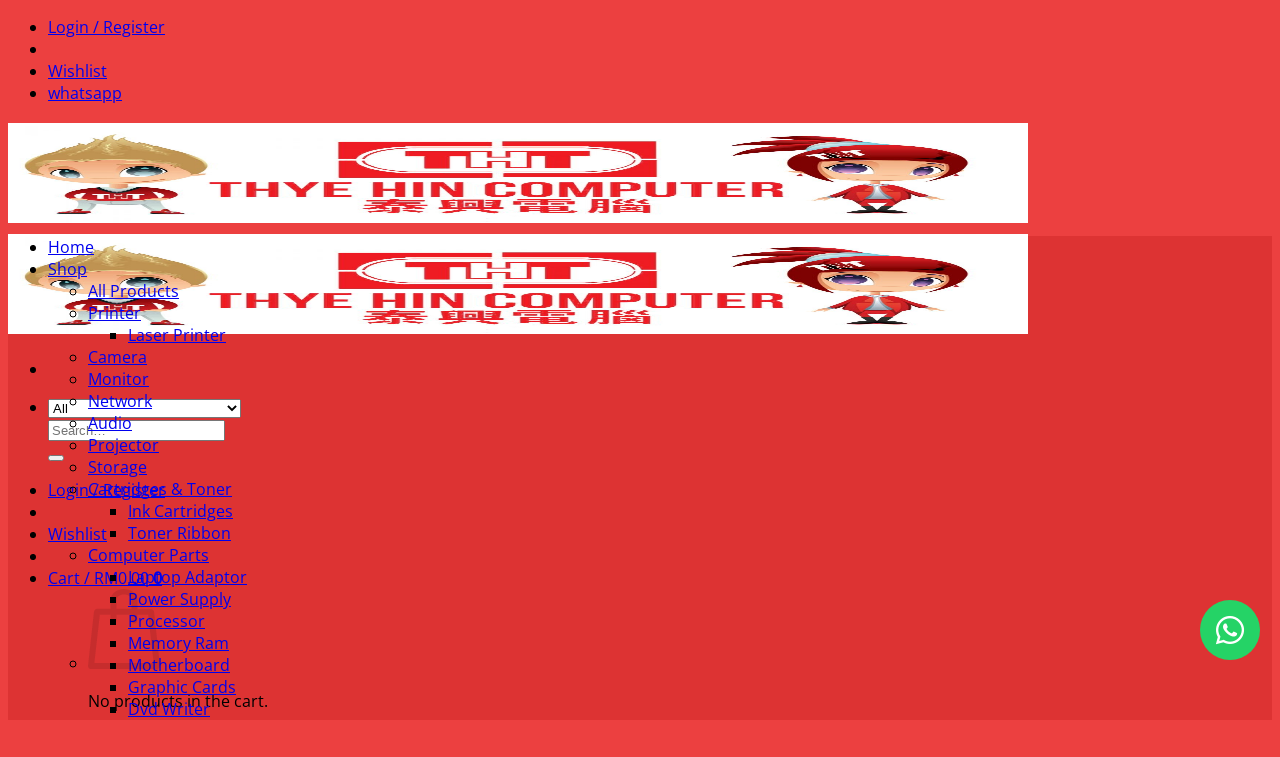

--- FILE ---
content_type: text/html; charset=UTF-8
request_url: https://thyehincomputer.com.my/join-us-now/
body_size: 177979
content:
<!DOCTYPE html>
<html lang="en-US" prefix="og: https://ogp.me/ns#" class="loading-site no-js">
<head>
	<meta charset="UTF-8" />
	<link rel="profile" href="http://gmpg.org/xfn/11" />
	<link rel="pingback" href="https://thyehincomputer.com.my/xmlrpc.php" />

					<script>document.documentElement.className = document.documentElement.className + ' yes-js js_active js'</script>
			<script>(function(html){html.className = html.className.replace(/\bno-js\b/,'js')})(document.documentElement);</script>
	<style>img:is([sizes="auto" i], [sizes^="auto," i]) { contain-intrinsic-size: 3000px 1500px }</style>
	<meta name="viewport" content="width=device-width, initial-scale=1" />
<!-- Search Engine Optimization by Rank Math - https://rankmath.com/ -->
<title>Join Us Now ! | Thye Hin Computer</title>
<meta name="description" content="Interest ? Kindly email your RESUME to thyehinc@gmail.com or walk in for interview or contact 0123460887"/>
<meta name="robots" content="follow, index, max-snippet:-1, max-video-preview:-1, max-image-preview:large"/>
<link rel="canonical" href="https://thyehincomputer.com.my/join-us-now/" />
<meta property="og:locale" content="en_US" />
<meta property="og:type" content="article" />
<meta property="og:title" content="Join Us Now ! | Thye Hin Computer" />
<meta property="og:description" content="Interest ? Kindly email your RESUME to thyehinc@gmail.com or walk in for interview or contact 0123460887" />
<meta property="og:url" content="https://thyehincomputer.com.my/join-us-now/" />
<meta property="og:site_name" content="Thye Hin Computer" />
<meta property="og:updated_time" content="2024-08-10T16:24:45+08:00" />
<meta property="article:published_time" content="2021-05-10T16:24:37+08:00" />
<meta property="article:modified_time" content="2024-08-10T16:24:45+08:00" />
<meta name="twitter:card" content="summary_large_image" />
<meta name="twitter:title" content="Join Us Now ! | Thye Hin Computer" />
<meta name="twitter:description" content="Interest ? Kindly email your RESUME to thyehinc@gmail.com or walk in for interview or contact 0123460887" />
<meta name="twitter:label1" content="Time to read" />
<meta name="twitter:data1" content="Less than a minute" />
<script type="application/ld+json" class="rank-math-schema">{"@context":"https://schema.org","@graph":[{"@type":"Organization","@id":"https://thyehincomputer.com.my/#organization","name":"thyehincomputer.com.my"},{"@type":"WebSite","@id":"https://thyehincomputer.com.my/#website","url":"https://thyehincomputer.com.my","name":"Thye Hin Computer","publisher":{"@id":"https://thyehincomputer.com.my/#organization"},"inLanguage":"en-US"},{"@type":"WebPage","@id":"https://thyehincomputer.com.my/join-us-now/#webpage","url":"https://thyehincomputer.com.my/join-us-now/","name":"Join Us Now ! | Thye Hin Computer","datePublished":"2021-05-10T16:24:37+08:00","dateModified":"2024-08-10T16:24:45+08:00","isPartOf":{"@id":"https://thyehincomputer.com.my/#website"},"inLanguage":"en-US"},{"@type":"Person","@id":"https://thyehincomputer.com.my/author/thyehinc/","name":"thyehinc thyehinc","url":"https://thyehincomputer.com.my/author/thyehinc/","image":{"@type":"ImageObject","@id":"https://secure.gravatar.com/avatar/fe6fd4f64f979e8be114e391f9d44277d6919e568947bb59191505493265c68e?s=96&amp;d=mm&amp;r=g","url":"https://secure.gravatar.com/avatar/fe6fd4f64f979e8be114e391f9d44277d6919e568947bb59191505493265c68e?s=96&amp;d=mm&amp;r=g","caption":"thyehinc thyehinc","inLanguage":"en-US"},"sameAs":["https://thyehincomputer.com.my/"],"worksFor":{"@id":"https://thyehincomputer.com.my/#organization"}},{"@type":"Article","headline":"Join Us Now ! | Thye Hin Computer","datePublished":"2021-05-10T16:24:37+08:00","dateModified":"2024-08-10T16:24:45+08:00","author":{"@id":"https://thyehincomputer.com.my/author/thyehinc/","name":"thyehinc thyehinc"},"publisher":{"@id":"https://thyehincomputer.com.my/#organization"},"description":"Interest ? Kindly email your RESUME to thyehinc@gmail.com or walk in for interview or contact 0123460887","name":"Join Us Now ! | Thye Hin Computer","@id":"https://thyehincomputer.com.my/join-us-now/#richSnippet","isPartOf":{"@id":"https://thyehincomputer.com.my/join-us-now/#webpage"},"inLanguage":"en-US","mainEntityOfPage":{"@id":"https://thyehincomputer.com.my/join-us-now/#webpage"}}]}</script>
<!-- /Rank Math WordPress SEO plugin -->

<link rel='dns-prefetch' href='//use.fontawesome.com' />

<link rel='prefetch' href='https://thyehincomputer.com.my/wp-content/themes/flatsome/assets/js/flatsome.js?ver=51d1c732cb1803d92751' />
<link rel='prefetch' href='https://thyehincomputer.com.my/wp-content/themes/flatsome/assets/js/chunk.slider.js?ver=3.19.2' />
<link rel='prefetch' href='https://thyehincomputer.com.my/wp-content/themes/flatsome/assets/js/chunk.popups.js?ver=3.19.2' />
<link rel='prefetch' href='https://thyehincomputer.com.my/wp-content/themes/flatsome/assets/js/chunk.tooltips.js?ver=3.19.2' />
<link rel='prefetch' href='https://thyehincomputer.com.my/wp-content/themes/flatsome/assets/js/woocommerce.js?ver=60a299668ea84c875077' />
<link rel="alternate" type="application/rss+xml" title="Thye Hin Computer &raquo; Feed" href="https://thyehincomputer.com.my/feed/" />
<link rel="alternate" type="application/rss+xml" title="Thye Hin Computer &raquo; Comments Feed" href="https://thyehincomputer.com.my/comments/feed/" />
<style id='wp-emoji-styles-inline-css' type='text/css'>

	img.wp-smiley, img.emoji {
		display: inline !important;
		border: none !important;
		box-shadow: none !important;
		height: 1em !important;
		width: 1em !important;
		margin: 0 0.07em !important;
		vertical-align: -0.1em !important;
		background: none !important;
		padding: 0 !important;
	}
</style>
<style id='wp-block-library-inline-css' type='text/css'>
:root{--wp-admin-theme-color:#007cba;--wp-admin-theme-color--rgb:0,124,186;--wp-admin-theme-color-darker-10:#006ba1;--wp-admin-theme-color-darker-10--rgb:0,107,161;--wp-admin-theme-color-darker-20:#005a87;--wp-admin-theme-color-darker-20--rgb:0,90,135;--wp-admin-border-width-focus:2px;--wp-block-synced-color:#7a00df;--wp-block-synced-color--rgb:122,0,223;--wp-bound-block-color:var(--wp-block-synced-color)}@media (min-resolution:192dpi){:root{--wp-admin-border-width-focus:1.5px}}.wp-element-button{cursor:pointer}:root{--wp--preset--font-size--normal:16px;--wp--preset--font-size--huge:42px}:root .has-very-light-gray-background-color{background-color:#eee}:root .has-very-dark-gray-background-color{background-color:#313131}:root .has-very-light-gray-color{color:#eee}:root .has-very-dark-gray-color{color:#313131}:root .has-vivid-green-cyan-to-vivid-cyan-blue-gradient-background{background:linear-gradient(135deg,#00d084,#0693e3)}:root .has-purple-crush-gradient-background{background:linear-gradient(135deg,#34e2e4,#4721fb 50%,#ab1dfe)}:root .has-hazy-dawn-gradient-background{background:linear-gradient(135deg,#faaca8,#dad0ec)}:root .has-subdued-olive-gradient-background{background:linear-gradient(135deg,#fafae1,#67a671)}:root .has-atomic-cream-gradient-background{background:linear-gradient(135deg,#fdd79a,#004a59)}:root .has-nightshade-gradient-background{background:linear-gradient(135deg,#330968,#31cdcf)}:root .has-midnight-gradient-background{background:linear-gradient(135deg,#020381,#2874fc)}.has-regular-font-size{font-size:1em}.has-larger-font-size{font-size:2.625em}.has-normal-font-size{font-size:var(--wp--preset--font-size--normal)}.has-huge-font-size{font-size:var(--wp--preset--font-size--huge)}.has-text-align-center{text-align:center}.has-text-align-left{text-align:left}.has-text-align-right{text-align:right}#end-resizable-editor-section{display:none}.aligncenter{clear:both}.items-justified-left{justify-content:flex-start}.items-justified-center{justify-content:center}.items-justified-right{justify-content:flex-end}.items-justified-space-between{justify-content:space-between}.screen-reader-text{border:0;clip-path:inset(50%);height:1px;margin:-1px;overflow:hidden;padding:0;position:absolute;width:1px;word-wrap:normal!important}.screen-reader-text:focus{background-color:#ddd;clip-path:none;color:#444;display:block;font-size:1em;height:auto;left:5px;line-height:normal;padding:15px 23px 14px;text-decoration:none;top:5px;width:auto;z-index:100000}html :where(.has-border-color){border-style:solid}html :where([style*=border-top-color]){border-top-style:solid}html :where([style*=border-right-color]){border-right-style:solid}html :where([style*=border-bottom-color]){border-bottom-style:solid}html :where([style*=border-left-color]){border-left-style:solid}html :where([style*=border-width]){border-style:solid}html :where([style*=border-top-width]){border-top-style:solid}html :where([style*=border-right-width]){border-right-style:solid}html :where([style*=border-bottom-width]){border-bottom-style:solid}html :where([style*=border-left-width]){border-left-style:solid}html :where(img[class*=wp-image-]){height:auto;max-width:100%}:where(figure){margin:0 0 1em}html :where(.is-position-sticky){--wp-admin--admin-bar--position-offset:var(--wp-admin--admin-bar--height,0px)}@media screen and (max-width:600px){html :where(.is-position-sticky){--wp-admin--admin-bar--position-offset:0px}}
</style>
<style id='font-awesome-svg-styles-default-inline-css' type='text/css'>
.svg-inline--fa {
  display: inline-block;
  height: 1em;
  overflow: visible;
  vertical-align: -.125em;
}
</style>
<link rel='stylesheet' id='font-awesome-svg-styles-css' href='https://thyehincomputer.com.my/wp-content/uploads/font-awesome/v6.3.0/css/svg-with-js.css' type='text/css' media='all' />
<style id='font-awesome-svg-styles-inline-css' type='text/css'>
   .wp-block-font-awesome-icon svg::before,
   .wp-rich-text-font-awesome-icon svg::before {content: unset;}
</style>
<link rel='stylesheet' id='wpa-css-css' href='https://thyehincomputer.com.my/wp-content/plugins/honeypot/includes/css/wpa.css?ver=2.2.12' type='text/css' media='all' />
<link rel='stylesheet' id='wcb2b_livesearch-css' href='https://thyehincomputer.com.my/wp-content/plugins/woocommerce-b2b/assets/css/livesearch.min.css?ver=3.0.3' type='text/css' media='all' />
<link rel='stylesheet' id='wcb2b_frontend-css' href='https://thyehincomputer.com.my/wp-content/plugins/woocommerce-b2b/assets/css/frontend.min.css?ver=4.0.3' type='text/css' media='all' />
<style id='woocommerce-inline-inline-css' type='text/css'>
.woocommerce form .form-row .required { visibility: visible; }
</style>
<link rel='stylesheet' id='ywpar_frontend-css' href='https://thyehincomputer.com.my/wp-content/plugins/yith-woocommerce-points-and-rewards/assets/css/frontend.css?ver=6.8.1' type='text/css' media='all' />
<link rel='stylesheet' id='brands-styles-css' href='https://thyehincomputer.com.my/wp-content/plugins/woocommerce/assets/css/brands.css?ver=9.9.3' type='text/css' media='all' />
<link rel='stylesheet' id='flatsome-woocommerce-wishlist-css' href='https://thyehincomputer.com.my/wp-content/themes/flatsome/inc/integrations/wc-yith-wishlist/wishlist.css?ver=3.10.2' type='text/css' media='all' />
<link rel='stylesheet' id='font-awesome-official-css' href='https://use.fontawesome.com/releases/v6.3.0/css/all.css' type='text/css' media='all' integrity="sha384-nYX0jQk7JxCp1jdj3j2QdJbEJaTvTlhexnpMjwIkYQLdk9ZE3/g8CBw87XP2N0pR" crossorigin="anonymous" />
<link rel='stylesheet' id='flexible-shipping-free-shipping-css' href='https://thyehincomputer.com.my/wp-content/plugins/flexible-shipping/assets/dist/css/free-shipping.css?ver=6.1.2.2' type='text/css' media='all' />
<link rel='stylesheet' id='flatsome-main-css' href='https://thyehincomputer.com.my/wp-content/themes/flatsome/assets/css/flatsome.css?ver=3.19.2' type='text/css' media='all' />
<style id='flatsome-main-inline-css' type='text/css'>
@font-face {
				font-family: "fl-icons";
				font-display: block;
				src: url(https://thyehincomputer.com.my/wp-content/themes/flatsome/assets/css/icons/fl-icons.eot?v=3.19.2);
				src:
					url(https://thyehincomputer.com.my/wp-content/themes/flatsome/assets/css/icons/fl-icons.eot#iefix?v=3.19.2) format("embedded-opentype"),
					url(https://thyehincomputer.com.my/wp-content/themes/flatsome/assets/css/icons/fl-icons.woff2?v=3.19.2) format("woff2"),
					url(https://thyehincomputer.com.my/wp-content/themes/flatsome/assets/css/icons/fl-icons.ttf?v=3.19.2) format("truetype"),
					url(https://thyehincomputer.com.my/wp-content/themes/flatsome/assets/css/icons/fl-icons.woff?v=3.19.2) format("woff"),
					url(https://thyehincomputer.com.my/wp-content/themes/flatsome/assets/css/icons/fl-icons.svg?v=3.19.2#fl-icons) format("svg");
			}
</style>
<link rel='stylesheet' id='flatsome-shop-css' href='https://thyehincomputer.com.my/wp-content/themes/flatsome/assets/css/flatsome-shop.css?ver=3.19.2' type='text/css' media='all' />
<link rel='stylesheet' id='flatsome-style-css' href='https://thyehincomputer.com.my/wp-content/themes/zetpy-child/style.css?ver=3.0' type='text/css' media='all' />
<link rel='stylesheet' id='sib-front-css-css' href='https://thyehincomputer.com.my/wp-content/plugins/mailin/css/mailin-front.css?ver=6.8.1' type='text/css' media='all' />
<link rel='stylesheet' id='font-awesome-official-v4shim-css' href='https://use.fontawesome.com/releases/v6.3.0/css/v4-shims.css' type='text/css' media='all' integrity="sha384-SQz6YOYE9rzJdPMcxCxNEmEuaYeT0ayZY/ZxArYWtTnvBwcfHI6rCwtgsOonZ+08" crossorigin="anonymous" />
<script type="text/javascript">
            window._nslDOMReady = function (callback) {
                if ( document.readyState === "complete" || document.readyState === "interactive" ) {
                    callback();
                } else {
                    document.addEventListener( "DOMContentLoaded", callback );
                }
            };
            </script><script type="text/javascript" src="https://thyehincomputer.com.my/wp-includes/js/jquery/jquery.min.js?ver=3.7.1" id="jquery-core-js"></script>
<script type="text/javascript" src="https://thyehincomputer.com.my/wp-includes/js/jquery/jquery-migrate.min.js?ver=3.4.1" id="jquery-migrate-js"></script>
<script type="text/javascript" src="https://thyehincomputer.com.my/wp-content/plugins/woocommerce/assets/js/jquery-blockui/jquery.blockUI.min.js?ver=2.7.0-wc.9.9.3" id="jquery-blockui-js" data-wp-strategy="defer"></script>
<script type="text/javascript" id="wc-add-to-cart-js-extra">
/* <![CDATA[ */
var wc_add_to_cart_params = {"ajax_url":"\/wp-admin\/admin-ajax.php","wc_ajax_url":"\/?wc-ajax=%%endpoint%%","i18n_view_cart":"View cart","cart_url":"https:\/\/thyehincomputer.com.my\/cart\/","is_cart":"","cart_redirect_after_add":"no"};
/* ]]> */
</script>
<script type="text/javascript" src="https://thyehincomputer.com.my/wp-content/plugins/woocommerce/assets/js/frontend/add-to-cart.min.js?ver=9.9.3" id="wc-add-to-cart-js" defer="defer" data-wp-strategy="defer"></script>
<script type="text/javascript" src="https://thyehincomputer.com.my/wp-content/plugins/woocommerce/assets/js/js-cookie/js.cookie.min.js?ver=2.1.4-wc.9.9.3" id="js-cookie-js" data-wp-strategy="defer"></script>
<script type="text/javascript" id="sib-front-js-js-extra">
/* <![CDATA[ */
var sibErrMsg = {"invalidMail":"Please fill out valid email address","requiredField":"Please fill out required fields","invalidDateFormat":"Please fill out valid date format","invalidSMSFormat":"Please fill out valid phone number"};
var ajax_sib_front_object = {"ajax_url":"https:\/\/thyehincomputer.com.my\/wp-admin\/admin-ajax.php","ajax_nonce":"e74fdc7892","flag_url":"https:\/\/thyehincomputer.com.my\/wp-content\/plugins\/mailin\/img\/flags\/"};
/* ]]> */
</script>
<script type="text/javascript" src="https://thyehincomputer.com.my/wp-content/plugins/mailin/js/mailin-front.js?ver=1710746888" id="sib-front-js-js"></script>
<link rel="https://api.w.org/" href="https://thyehincomputer.com.my/wp-json/" /><link rel="alternate" title="JSON" type="application/json" href="https://thyehincomputer.com.my/wp-json/wp/v2/pages/885" /><link rel="EditURI" type="application/rsd+xml" title="RSD" href="https://thyehincomputer.com.my/xmlrpc.php?rsd" />

<meta name="generator" content="WooCommerce B2B 4.0.4">
<link rel='shortlink' href='https://thyehincomputer.com.my/?p=885' />
<link rel="alternate" title="oEmbed (JSON)" type="application/json+oembed" href="https://thyehincomputer.com.my/wp-json/oembed/1.0/embed?url=https%3A%2F%2Fthyehincomputer.com.my%2Fjoin-us-now%2F" />
<link rel="alternate" title="oEmbed (XML)" type="text/xml+oembed" href="https://thyehincomputer.com.my/wp-json/oembed/1.0/embed?url=https%3A%2F%2Fthyehincomputer.com.my%2Fjoin-us-now%2F&#038;format=xml" />
	<noscript><style>.woocommerce-product-gallery{ opacity: 1 !important; }</style></noscript>
	<link rel="icon" href="https://thyehincomputer.com.my/wp-content/uploads/2024/06/22-100x100.png" sizes="32x32" />
<link rel="icon" href="https://thyehincomputer.com.my/wp-content/uploads/2024/06/22-300x300.png" sizes="192x192" />
<link rel="apple-touch-icon" href="https://thyehincomputer.com.my/wp-content/uploads/2024/06/22-300x300.png" />
<meta name="msapplication-TileImage" content="https://thyehincomputer.com.my/wp-content/uploads/2024/06/22-300x300.png" />
<style id="custom-css" type="text/css">:root {--primary-color: #dd3333;--fs-color-primary: #dd3333;--fs-color-secondary: #0c0c0d;--fs-color-success: #25d366;--fs-color-alert: #b20000;--fs-experimental-link-color: #334862;--fs-experimental-link-color-hover: #111;}.tooltipster-base {--tooltip-color: #fff;--tooltip-bg-color: #000;}.off-canvas-right .mfp-content, .off-canvas-left .mfp-content {--drawer-width: 300px;}.off-canvas .mfp-content.off-canvas-cart {--drawer-width: 360px;}html{background-color:#ec4040!important;}.container-width, .full-width .ubermenu-nav, .container, .row{max-width: 1890px}.row.row-collapse{max-width: 1860px}.row.row-small{max-width: 1882.5px}.row.row-large{max-width: 1920px}.header-main{height: 100px}#logo img{max-height: 100px}#logo{width:265px;}#logo img{padding:3px 0;}.header-bottom{min-height: 10px}.header-top{min-height: 20px}.transparent .header-main{height: 279px}.transparent #logo img{max-height: 279px}.has-transparent + .page-title:first-of-type,.has-transparent + #main > .page-title,.has-transparent + #main > div > .page-title,.has-transparent + #main .page-header-wrapper:first-of-type .page-title{padding-top: 359px;}.header.show-on-scroll,.stuck .header-main{height:70px!important}.stuck #logo img{max-height: 70px!important}.search-form{ width: 100%;}.header-bg-color {background-color: rgba(255,255,255,0.9)}.header-bottom {background-color: #dd3333}.stuck .header-main .nav > li > a{line-height: 50px }@media (max-width: 549px) {.header-main{height: 70px}#logo img{max-height: 70px}}.nav-dropdown{border-radius:3px}.nav-dropdown{font-size:101%}body{font-size: 100%;}@media screen and (max-width: 549px){body{font-size: 100%;}}body{font-family: "Open Sans", sans-serif;}body {font-weight: 400;font-style: normal;}.nav > li > a {font-family: "Open Sans", sans-serif;}.mobile-sidebar-levels-2 .nav > li > ul > li > a {font-family: "Open Sans", sans-serif;}.nav > li > a,.mobile-sidebar-levels-2 .nav > li > ul > li > a {font-weight: 400;font-style: normal;}h1,h2,h3,h4,h5,h6,.heading-font, .off-canvas-center .nav-sidebar.nav-vertical > li > a{font-family: "Open Sans", sans-serif;}h1,h2,h3,h4,h5,h6,.heading-font,.banner h1,.banner h2 {font-weight: 400;font-style: normal;}.alt-font{font-family: "Open Sans", sans-serif;}.alt-font {font-weight: 400!important;font-style: !important;}.breadcrumbs{text-transform: none;}.nav > li > a, .links > li > a{text-transform: none;}.current .breadcrumb-step, [data-icon-label]:after, .button#place_order,.button.checkout,.checkout-button,.single_add_to_cart_button.button, .sticky-add-to-cart-select-options-button{background-color: #000000!important }.has-equal-box-heights .box-image {padding-top: 100%;}.badge-inner.on-sale{background-color: #ffdf4f}.price del, .product_list_widget del, del .woocommerce-Price-amount { color: #000000; }ins .woocommerce-Price-amount { color: #dd3333; }@media screen and (min-width: 550px){.products .box-vertical .box-image{min-width: 300px!important;width: 300px!important;}}.absolute-footer, html{background-color: #000000}.page-title-small + main .product-container > .row{padding-top:0;}button[name='update_cart'] { display: none; }.nav-vertical-fly-out > li + li {border-top-width: 1px; border-top-style: solid;}.label-new.menu-item > a:after{content:"New";}.label-hot.menu-item > a:after{content:"Hot";}.label-sale.menu-item > a:after{content:"Sale";}.label-popular.menu-item > a:after{content:"Popular";}</style>		<style type="text/css" id="wp-custom-css">
			.box-text.box-text-products a{
	word-break: break-word!important;
}
.footerWhats {background:#25d366;border-radius:100px;position:fixed;right:20px;bottom:60px;z-index:9999;color:#fff!important;font-size:32px;height:60px;width:60px;text-align:center;line-height:60px;}
		</style>
		<style id="kirki-inline-styles">/* cyrillic-ext */
@font-face {
  font-family: 'Open Sans';
  font-style: normal;
  font-weight: 400;
  font-stretch: 100%;
  font-display: swap;
  src: url(https://thyehincomputer.com.my/wp-content/fonts/open-sans/memSYaGs126MiZpBA-UvWbX2vVnXBbObj2OVZyOOSr4dVJWUgsjZ0B4taVIGxA.woff2) format('woff2');
  unicode-range: U+0460-052F, U+1C80-1C8A, U+20B4, U+2DE0-2DFF, U+A640-A69F, U+FE2E-FE2F;
}
/* cyrillic */
@font-face {
  font-family: 'Open Sans';
  font-style: normal;
  font-weight: 400;
  font-stretch: 100%;
  font-display: swap;
  src: url(https://thyehincomputer.com.my/wp-content/fonts/open-sans/memSYaGs126MiZpBA-UvWbX2vVnXBbObj2OVZyOOSr4dVJWUgsjZ0B4kaVIGxA.woff2) format('woff2');
  unicode-range: U+0301, U+0400-045F, U+0490-0491, U+04B0-04B1, U+2116;
}
/* greek-ext */
@font-face {
  font-family: 'Open Sans';
  font-style: normal;
  font-weight: 400;
  font-stretch: 100%;
  font-display: swap;
  src: url(https://thyehincomputer.com.my/wp-content/fonts/open-sans/memSYaGs126MiZpBA-UvWbX2vVnXBbObj2OVZyOOSr4dVJWUgsjZ0B4saVIGxA.woff2) format('woff2');
  unicode-range: U+1F00-1FFF;
}
/* greek */
@font-face {
  font-family: 'Open Sans';
  font-style: normal;
  font-weight: 400;
  font-stretch: 100%;
  font-display: swap;
  src: url(https://thyehincomputer.com.my/wp-content/fonts/open-sans/memSYaGs126MiZpBA-UvWbX2vVnXBbObj2OVZyOOSr4dVJWUgsjZ0B4jaVIGxA.woff2) format('woff2');
  unicode-range: U+0370-0377, U+037A-037F, U+0384-038A, U+038C, U+038E-03A1, U+03A3-03FF;
}
/* hebrew */
@font-face {
  font-family: 'Open Sans';
  font-style: normal;
  font-weight: 400;
  font-stretch: 100%;
  font-display: swap;
  src: url(https://thyehincomputer.com.my/wp-content/fonts/open-sans/memSYaGs126MiZpBA-UvWbX2vVnXBbObj2OVZyOOSr4dVJWUgsjZ0B4iaVIGxA.woff2) format('woff2');
  unicode-range: U+0307-0308, U+0590-05FF, U+200C-2010, U+20AA, U+25CC, U+FB1D-FB4F;
}
/* math */
@font-face {
  font-family: 'Open Sans';
  font-style: normal;
  font-weight: 400;
  font-stretch: 100%;
  font-display: swap;
  src: url(https://thyehincomputer.com.my/wp-content/fonts/open-sans/memSYaGs126MiZpBA-UvWbX2vVnXBbObj2OVZyOOSr4dVJWUgsjZ0B5caVIGxA.woff2) format('woff2');
  unicode-range: U+0302-0303, U+0305, U+0307-0308, U+0310, U+0312, U+0315, U+031A, U+0326-0327, U+032C, U+032F-0330, U+0332-0333, U+0338, U+033A, U+0346, U+034D, U+0391-03A1, U+03A3-03A9, U+03B1-03C9, U+03D1, U+03D5-03D6, U+03F0-03F1, U+03F4-03F5, U+2016-2017, U+2034-2038, U+203C, U+2040, U+2043, U+2047, U+2050, U+2057, U+205F, U+2070-2071, U+2074-208E, U+2090-209C, U+20D0-20DC, U+20E1, U+20E5-20EF, U+2100-2112, U+2114-2115, U+2117-2121, U+2123-214F, U+2190, U+2192, U+2194-21AE, U+21B0-21E5, U+21F1-21F2, U+21F4-2211, U+2213-2214, U+2216-22FF, U+2308-230B, U+2310, U+2319, U+231C-2321, U+2336-237A, U+237C, U+2395, U+239B-23B7, U+23D0, U+23DC-23E1, U+2474-2475, U+25AF, U+25B3, U+25B7, U+25BD, U+25C1, U+25CA, U+25CC, U+25FB, U+266D-266F, U+27C0-27FF, U+2900-2AFF, U+2B0E-2B11, U+2B30-2B4C, U+2BFE, U+3030, U+FF5B, U+FF5D, U+1D400-1D7FF, U+1EE00-1EEFF;
}
/* symbols */
@font-face {
  font-family: 'Open Sans';
  font-style: normal;
  font-weight: 400;
  font-stretch: 100%;
  font-display: swap;
  src: url(https://thyehincomputer.com.my/wp-content/fonts/open-sans/memSYaGs126MiZpBA-UvWbX2vVnXBbObj2OVZyOOSr4dVJWUgsjZ0B5OaVIGxA.woff2) format('woff2');
  unicode-range: U+0001-000C, U+000E-001F, U+007F-009F, U+20DD-20E0, U+20E2-20E4, U+2150-218F, U+2190, U+2192, U+2194-2199, U+21AF, U+21E6-21F0, U+21F3, U+2218-2219, U+2299, U+22C4-22C6, U+2300-243F, U+2440-244A, U+2460-24FF, U+25A0-27BF, U+2800-28FF, U+2921-2922, U+2981, U+29BF, U+29EB, U+2B00-2BFF, U+4DC0-4DFF, U+FFF9-FFFB, U+10140-1018E, U+10190-1019C, U+101A0, U+101D0-101FD, U+102E0-102FB, U+10E60-10E7E, U+1D2C0-1D2D3, U+1D2E0-1D37F, U+1F000-1F0FF, U+1F100-1F1AD, U+1F1E6-1F1FF, U+1F30D-1F30F, U+1F315, U+1F31C, U+1F31E, U+1F320-1F32C, U+1F336, U+1F378, U+1F37D, U+1F382, U+1F393-1F39F, U+1F3A7-1F3A8, U+1F3AC-1F3AF, U+1F3C2, U+1F3C4-1F3C6, U+1F3CA-1F3CE, U+1F3D4-1F3E0, U+1F3ED, U+1F3F1-1F3F3, U+1F3F5-1F3F7, U+1F408, U+1F415, U+1F41F, U+1F426, U+1F43F, U+1F441-1F442, U+1F444, U+1F446-1F449, U+1F44C-1F44E, U+1F453, U+1F46A, U+1F47D, U+1F4A3, U+1F4B0, U+1F4B3, U+1F4B9, U+1F4BB, U+1F4BF, U+1F4C8-1F4CB, U+1F4D6, U+1F4DA, U+1F4DF, U+1F4E3-1F4E6, U+1F4EA-1F4ED, U+1F4F7, U+1F4F9-1F4FB, U+1F4FD-1F4FE, U+1F503, U+1F507-1F50B, U+1F50D, U+1F512-1F513, U+1F53E-1F54A, U+1F54F-1F5FA, U+1F610, U+1F650-1F67F, U+1F687, U+1F68D, U+1F691, U+1F694, U+1F698, U+1F6AD, U+1F6B2, U+1F6B9-1F6BA, U+1F6BC, U+1F6C6-1F6CF, U+1F6D3-1F6D7, U+1F6E0-1F6EA, U+1F6F0-1F6F3, U+1F6F7-1F6FC, U+1F700-1F7FF, U+1F800-1F80B, U+1F810-1F847, U+1F850-1F859, U+1F860-1F887, U+1F890-1F8AD, U+1F8B0-1F8BB, U+1F8C0-1F8C1, U+1F900-1F90B, U+1F93B, U+1F946, U+1F984, U+1F996, U+1F9E9, U+1FA00-1FA6F, U+1FA70-1FA7C, U+1FA80-1FA89, U+1FA8F-1FAC6, U+1FACE-1FADC, U+1FADF-1FAE9, U+1FAF0-1FAF8, U+1FB00-1FBFF;
}
/* vietnamese */
@font-face {
  font-family: 'Open Sans';
  font-style: normal;
  font-weight: 400;
  font-stretch: 100%;
  font-display: swap;
  src: url(https://thyehincomputer.com.my/wp-content/fonts/open-sans/memSYaGs126MiZpBA-UvWbX2vVnXBbObj2OVZyOOSr4dVJWUgsjZ0B4vaVIGxA.woff2) format('woff2');
  unicode-range: U+0102-0103, U+0110-0111, U+0128-0129, U+0168-0169, U+01A0-01A1, U+01AF-01B0, U+0300-0301, U+0303-0304, U+0308-0309, U+0323, U+0329, U+1EA0-1EF9, U+20AB;
}
/* latin-ext */
@font-face {
  font-family: 'Open Sans';
  font-style: normal;
  font-weight: 400;
  font-stretch: 100%;
  font-display: swap;
  src: url(https://thyehincomputer.com.my/wp-content/fonts/open-sans/memSYaGs126MiZpBA-UvWbX2vVnXBbObj2OVZyOOSr4dVJWUgsjZ0B4uaVIGxA.woff2) format('woff2');
  unicode-range: U+0100-02BA, U+02BD-02C5, U+02C7-02CC, U+02CE-02D7, U+02DD-02FF, U+0304, U+0308, U+0329, U+1D00-1DBF, U+1E00-1E9F, U+1EF2-1EFF, U+2020, U+20A0-20AB, U+20AD-20C0, U+2113, U+2C60-2C7F, U+A720-A7FF;
}
/* latin */
@font-face {
  font-family: 'Open Sans';
  font-style: normal;
  font-weight: 400;
  font-stretch: 100%;
  font-display: swap;
  src: url(https://thyehincomputer.com.my/wp-content/fonts/open-sans/memSYaGs126MiZpBA-UvWbX2vVnXBbObj2OVZyOOSr4dVJWUgsjZ0B4gaVI.woff2) format('woff2');
  unicode-range: U+0000-00FF, U+0131, U+0152-0153, U+02BB-02BC, U+02C6, U+02DA, U+02DC, U+0304, U+0308, U+0329, U+2000-206F, U+20AC, U+2122, U+2191, U+2193, U+2212, U+2215, U+FEFF, U+FFFD;
}</style></head>

<body class="wp-singular page-template-default page page-id-885 wp-theme-flatsome wp-child-theme-zetpy-child theme-flatsome woocommerce-demo-store woocommerce-no-js full-width header-shadow lightbox nav-dropdown-has-arrow nav-dropdown-has-shadow mobile-submenu-slide mobile-submenu-slide-levels-2 page-template-blank page-template-blank-php">

<p role="complementary" aria-label="Store notice" class="woocommerce-store-notice demo_store" data-notice-id="8002374e78d4fb3b1a0b2ec0dedde6cb" style="display:none;">Exclusive discounts on our website using code [thc2025]  <a role="button" href="#" class="woocommerce-store-notice__dismiss-link">Dismiss</a></p>
<a class="skip-link screen-reader-text" href="#main">Skip to content</a>

<div id="wrapper">

	
	<header id="header" class="header has-sticky sticky-shrink">
		<div class="header-wrapper">
			<div id="top-bar" class="header-top hide-for-sticky nav-dark show-for-medium">
    <div class="flex-row container">
      <div class="flex-col hide-for-medium flex-left">
          <ul class="nav nav-left medium-nav-center nav-small  nav-line">
                        </ul>
      </div>

      <div class="flex-col hide-for-medium flex-center">
          <ul class="nav nav-center nav-small  nav-line">
                        </ul>
      </div>

      <div class="flex-col hide-for-medium flex-right">
         <ul class="nav top-bar-nav nav-right nav-small  nav-line">
                        </ul>
      </div>

            <div class="flex-col show-for-medium flex-grow">
          <ul class="nav nav-center nav-small mobile-nav  nav-line">
              
<li class="account-item has-icon" >

	<a href="https://thyehincomputer.com.my/my-account/" class="nav-top-link nav-top-not-logged-in is-small is-small" title="Login" data-open="#login-form-popup" >
					<span>
			Login / Register			</span>
				</a>




</li>
<li class="html header-social-icons ml-0">
	<div class="social-icons follow-icons" ><a href="https://www.facebook.com/ThyeHinCom/" target="_blank" data-label="Facebook" class="icon plain facebook tooltip" title="Follow on Facebook" aria-label="Follow on Facebook" rel="noopener nofollow" ><i class="icon-facebook" ></i></a><a href="https://www.instagram.com/thyehin_computer/" target="_blank" data-label="Instagram" class="icon plain instagram tooltip" title="Follow on Instagram" aria-label="Follow on Instagram" rel="noopener nofollow" ><i class="icon-instagram" ></i></a><a href="https://www.tiktok.com/@thyehin_computer" target="_blank" data-label="TikTok" class="icon plain tiktok tooltip" title="Follow on TikTok" aria-label="Follow on TikTok" rel="noopener nofollow" ><i class="icon-tiktok" ></i></a><a href="https://my.linkedin.com/company/thye-hin-computer" data-label="LinkedIn" target="_blank" class="icon plain linkedin tooltip" title="Follow on LinkedIn" aria-label="Follow on LinkedIn" rel="noopener nofollow" ><i class="icon-linkedin" ></i></a><a href="http://www.youtube.com/@SYKTTHYEHINCOMPUTER" data-label="YouTube" target="_blank" class="icon plain youtube tooltip" title="Follow on YouTube" aria-label="Follow on YouTube" rel="noopener nofollow" ><i class="icon-youtube" ></i></a></div></li>
<li class="header-wishlist-icon">
			<a href="https://thyehincomputer.com.my/wishlist/" class="wishlist-link" title="Wishlist" >
							<span class="hide-for-medium header-wishlist-title">
				Wishlist				</span>
										<i class="wishlist-icon icon-heart" ></i>
					</a>
	</li>
<li class="html header-button-1">
	<div class="header-button">
		<a href="https://wa.me/60126078586" class="button success"  style="border-radius:99px;">
		<span>whatsapp</span>
	</a>
	</div>
</li>
          </ul>
      </div>
      
    </div>
</div>
<div id="masthead" class="header-main ">
      <div class="header-inner flex-row container logo-left medium-logo-center" role="navigation">

          <!-- Logo -->
          <div id="logo" class="flex-col logo">
            
<!-- Header logo -->
<a href="https://thyehincomputer.com.my/" title="Thye Hin Computer - &quot;Your One-Stop Tech Shop&quot;" rel="home">
		<img width="1020" height="495" src="https://thyehincomputer.com.my/wp-content/uploads/2021/05/tht-logo-1400x679.jpg" class="header_logo header-logo" alt="Thye Hin Computer"/><img  width="1020" height="495" src="https://thyehincomputer.com.my/wp-content/uploads/2021/05/tht-logo-1400x679.jpg" class="header-logo-dark" alt="Thye Hin Computer"/></a>
          </div>

          <!-- Mobile Left Elements -->
          <div class="flex-col show-for-medium flex-left">
            <ul class="mobile-nav nav nav-left ">
              <li class="nav-icon has-icon">
  		<a href="#" data-open="#main-menu" data-pos="left" data-bg="main-menu-overlay" data-color="" class="is-small" aria-label="Menu" aria-controls="main-menu" aria-expanded="false">

		  <i class="icon-menu" ></i>
		  		</a>
	</li>
            </ul>
          </div>

          <!-- Left Elements -->
          <div class="flex-col hide-for-medium flex-left
            flex-grow">
            <ul class="header-nav header-nav-main nav nav-left  nav-uppercase" >
              <li class="header-search-form search-form html relative has-icon">
	<div class="header-search-form-wrapper">
		<div class="searchform-wrapper ux-search-box relative form-flat is-normal"><form role="search" method="get" class="searchform" action="https://thyehincomputer.com.my/">
	<div class="flex-row relative">
					<div class="flex-col search-form-categories">
				<select class="search_categories resize-select mb-0" name="product_cat"><option value="" selected='selected'>All</option><option value="accessories">Accessories</option><option value="headset-earbudsmicrophone">Audio</option><option value="brand">Brand</option><option value="cables">Cables</option><option value="camera">Camera</option><option value="ink">Cartridges &amp; Toner</option><option value="clearance">CLEARANCE SALE</option><option value="computer-parts">Computer Parts</option><option value="computer-peripheral">Computer Peripheral</option><option value="desktop">Desktop</option><option value="gaming-gears">Gaming Selection</option><option value="laptop">Laptop</option><option value="lifestyle">LIFESTYLE</option><option value="melaka-branch">MELAKA BRANCH</option><option value="monitor">Monitor</option><option value="network-products">Networking</option><option value="office-home-supplies">Office &amp; Home Supplies</option><option value="others">Others</option><option value="power-battery-accessories">Power &amp; Battery Accessories</option><option value="printer">Printer</option><option value="projector">Projector</option><option value="sale">Sale</option><option value="software">Software</option><option value="hardisk">Storage</option><option value="superdisc-2">SUPERDISC</option><option value="tablet">Tablet</option><option value="targus-2">TARGUS</option><option value="team-2">TEAM</option></select>			</div>
						<div class="flex-col flex-grow">
			<label class="screen-reader-text" for="woocommerce-product-search-field-0">Search for:</label>
			<input type="search" id="woocommerce-product-search-field-0" class="search-field mb-0" placeholder="Search&hellip;" value="" name="s" />
			<input type="hidden" name="post_type" value="product" />
					</div>
		<div class="flex-col">
			<button type="submit" value="Search" class="ux-search-submit submit-button secondary button  icon mb-0" aria-label="Submit">
				<i class="icon-search" ></i>			</button>
		</div>
	</div>
	<div class="live-search-results text-left z-top"></div>
</form>
</div>	</div>
</li>
            </ul>
          </div>

          <!-- Right Elements -->
          <div class="flex-col hide-for-medium flex-right">
            <ul class="header-nav header-nav-main nav nav-right  nav-uppercase">
              
<li class="account-item has-icon" >

	<a href="https://thyehincomputer.com.my/my-account/" class="nav-top-link nav-top-not-logged-in is-small is-small" title="Login" data-open="#login-form-popup" >
					<span>
			Login / Register			</span>
				</a>




</li>
<li class="header-divider"></li><li class="header-wishlist-icon">
			<a href="https://thyehincomputer.com.my/wishlist/" class="wishlist-link" title="Wishlist" >
							<span class="hide-for-medium header-wishlist-title">
				Wishlist				</span>
										<i class="wishlist-icon icon-heart" ></i>
					</a>
	</li>
<li class="header-divider"></li><li class="cart-item has-icon has-dropdown">

<a href="https://thyehincomputer.com.my/cart/" class="header-cart-link is-small" title="Cart" >

<span class="header-cart-title">
   Cart   /      <span class="cart-price"><span class="woocommerce-Price-amount amount"><bdi><span class="woocommerce-Price-currencySymbol">&#82;&#77;</span>0.00</bdi></span></span>
  </span>

    <span class="cart-icon image-icon">
    <strong>0</strong>
  </span>
  </a>

 <ul class="nav-dropdown nav-dropdown-simple">
    <li class="html widget_shopping_cart">
      <div class="widget_shopping_cart_content">
        

	<div class="ux-mini-cart-empty flex flex-row-col text-center pt pb">
				<div class="ux-mini-cart-empty-icon">
			<svg xmlns="http://www.w3.org/2000/svg" viewBox="0 0 17 19" style="opacity:.1;height:80px;">
				<path d="M8.5 0C6.7 0 5.3 1.2 5.3 2.7v2H2.1c-.3 0-.6.3-.7.7L0 18.2c0 .4.2.8.6.8h15.7c.4 0 .7-.3.7-.7v-.1L15.6 5.4c0-.3-.3-.6-.7-.6h-3.2v-2c0-1.6-1.4-2.8-3.2-2.8zM6.7 2.7c0-.8.8-1.4 1.8-1.4s1.8.6 1.8 1.4v2H6.7v-2zm7.5 3.4 1.3 11.5h-14L2.8 6.1h2.5v1.4c0 .4.3.7.7.7.4 0 .7-.3.7-.7V6.1h3.5v1.4c0 .4.3.7.7.7s.7-.3.7-.7V6.1h2.6z" fill-rule="evenodd" clip-rule="evenodd" fill="currentColor"></path>
			</svg>
		</div>
				<p class="woocommerce-mini-cart__empty-message empty">No products in the cart.</p>
					<p class="return-to-shop">
				<a class="button primary wc-backward" href="https://thyehincomputer.com.my/shop/">
					Return to shop				</a>
			</p>
				</div>


      </div>
    </li>
     </ul>

</li>
            </ul>
          </div>

          <!-- Mobile Right Elements -->
          <div class="flex-col show-for-medium flex-right">
            <ul class="mobile-nav nav nav-right ">
              <li class="cart-item has-icon">


		<a href="https://thyehincomputer.com.my/cart/" class="header-cart-link is-small off-canvas-toggle nav-top-link" title="Cart" data-open="#cart-popup" data-class="off-canvas-cart" data-pos="right" >

    <span class="cart-icon image-icon">
    <strong>0</strong>
  </span>
  </a>


  <!-- Cart Sidebar Popup -->
  <div id="cart-popup" class="mfp-hide">
  <div class="cart-popup-inner inner-padding cart-popup-inner--sticky">
      <div class="cart-popup-title text-center">
          <span class="heading-font uppercase">Cart</span>
          <div class="is-divider"></div>
      </div>
	  <div class="widget_shopping_cart">
		  <div class="widget_shopping_cart_content">
			  

	<div class="ux-mini-cart-empty flex flex-row-col text-center pt pb">
				<div class="ux-mini-cart-empty-icon">
			<svg xmlns="http://www.w3.org/2000/svg" viewBox="0 0 17 19" style="opacity:.1;height:80px;">
				<path d="M8.5 0C6.7 0 5.3 1.2 5.3 2.7v2H2.1c-.3 0-.6.3-.7.7L0 18.2c0 .4.2.8.6.8h15.7c.4 0 .7-.3.7-.7v-.1L15.6 5.4c0-.3-.3-.6-.7-.6h-3.2v-2c0-1.6-1.4-2.8-3.2-2.8zM6.7 2.7c0-.8.8-1.4 1.8-1.4s1.8.6 1.8 1.4v2H6.7v-2zm7.5 3.4 1.3 11.5h-14L2.8 6.1h2.5v1.4c0 .4.3.7.7.7.4 0 .7-.3.7-.7V6.1h3.5v1.4c0 .4.3.7.7.7s.7-.3.7-.7V6.1h2.6z" fill-rule="evenodd" clip-rule="evenodd" fill="currentColor"></path>
			</svg>
		</div>
				<p class="woocommerce-mini-cart__empty-message empty">No products in the cart.</p>
					<p class="return-to-shop">
				<a class="button primary wc-backward" href="https://thyehincomputer.com.my/shop/">
					Return to shop				</a>
			</p>
				</div>


		  </div>
	  </div>
             <div class="payment-icons inline-block"><div class="payment-icon"><svg version="1.1" xmlns="http://www.w3.org/2000/svg" xmlns:xlink="http://www.w3.org/1999/xlink"  viewBox="0 0 64 32">
<path d="M8.498 23.915h-1.588l1.322-5.127h-1.832l0.286-1.099h5.259l-0.287 1.099h-1.837l-1.323 5.127zM13.935 21.526l-0.62 2.389h-1.588l1.608-6.226h1.869c0.822 0 1.44 0.145 1.853 0.435 0.412 0.289 0.62 0.714 0.62 1.273 0 0.449-0.145 0.834-0.432 1.156-0.289 0.322-0.703 0.561-1.245 0.717l1.359 2.645h-1.729l-1.077-2.389h-0.619zM14.21 20.452h0.406c0.454 0 0.809-0.081 1.062-0.243s0.38-0.409 0.38-0.741c0-0.233-0.083-0.407-0.248-0.523s-0.424-0.175-0.778-0.175h-0.385l-0.438 1.682zM22.593 22.433h-2.462l-0.895 1.482h-1.666l3.987-6.252h1.942l0.765 6.252h-1.546l-0.125-1.482zM22.515 21.326l-0.134-1.491c-0.035-0.372-0.052-0.731-0.052-1.077v-0.154c-0.153 0.34-0.342 0.701-0.567 1.081l-0.979 1.64h1.732zM31.663 23.915h-1.78l-1.853-4.71h-0.032l-0.021 0.136c-0.111 0.613-0.226 1.161-0.343 1.643l-0.755 2.93h-1.432l1.608-6.226h1.859l1.77 4.586h0.021c0.042-0.215 0.109-0.524 0.204-0.924s0.406-1.621 0.937-3.662h1.427l-1.609 6.225zM38.412 22.075c0 0.593-0.257 1.062-0.771 1.407s-1.21 0.517-2.088 0.517c-0.768 0-1.386-0.128-1.853-0.383v-1.167c0.669 0.307 1.291 0.46 1.863 0.46 0.389 0 0.693-0.060 0.911-0.181s0.328-0.285 0.328-0.495c0-0.122-0.024-0.229-0.071-0.322s-0.114-0.178-0.2-0.257c-0.088-0.079-0.303-0.224-0.646-0.435-0.479-0.28-0.817-0.559-1.011-0.835-0.195-0.275-0.292-0.572-0.292-0.89 0-0.366 0.108-0.693 0.323-0.982 0.214-0.288 0.522-0.512 0.918-0.673 0.398-0.16 0.854-0.24 1.372-0.24 0.753 0 1.442 0.14 2.067 0.421l-0.567 0.993c-0.541-0.21-1.041-0.316-1.499-0.316-0.289 0-0.525 0.064-0.708 0.192-0.185 0.128-0.276 0.297-0.276 0.506 0 0.173 0.057 0.325 0.172 0.454 0.114 0.129 0.371 0.3 0.771 0.513 0.419 0.227 0.733 0.477 0.942 0.752 0.21 0.273 0.314 0.593 0.314 0.959zM41.266 23.915h-1.588l1.608-6.226h4.238l-0.281 1.082h-2.645l-0.412 1.606h2.463l-0.292 1.077h-2.463l-0.63 2.461zM49.857 23.915h-4.253l1.608-6.226h4.259l-0.281 1.082h-2.666l-0.349 1.367h2.484l-0.286 1.081h-2.484l-0.417 1.606h2.666l-0.28 1.091zM53.857 21.526l-0.62 2.389h-1.588l1.608-6.226h1.869c0.822 0 1.44 0.145 1.853 0.435s0.62 0.714 0.62 1.273c0 0.449-0.145 0.834-0.432 1.156-0.289 0.322-0.703 0.561-1.245 0.717l1.359 2.645h-1.729l-1.077-2.389h-0.619zM54.133 20.452h0.406c0.454 0 0.809-0.081 1.062-0.243s0.38-0.409 0.38-0.741c0-0.233-0.083-0.407-0.248-0.523s-0.424-0.175-0.778-0.175h-0.385l-0.438 1.682zM30.072 8.026c0.796 0 1.397 0.118 1.804 0.355s0.61 0.591 0.61 1.061c0 0.436-0.144 0.796-0.433 1.080-0.289 0.283-0.699 0.472-1.231 0.564v0.026c0.348 0.076 0.625 0.216 0.831 0.421 0.207 0.205 0.31 0.467 0.31 0.787 0 0.666-0.266 1.179-0.797 1.539s-1.267 0.541-2.206 0.541h-2.72l1.611-6.374h2.221zM28.111 13.284h0.938c0.406 0 0.726-0.084 0.957-0.253s0.347-0.403 0.347-0.701c0-0.471-0.317-0.707-0.954-0.707h-0.86l-0.428 1.661zM28.805 10.55h0.776c0.421 0 0.736-0.071 0.946-0.212s0.316-0.344 0.316-0.608c0-0.398-0.296-0.598-0.886-0.598h-0.792l-0.36 1.418zM37.242 12.883h-2.466l-0.897 1.517h-1.669l3.993-6.4h1.945l0.766 6.4h-1.548l-0.125-1.517zM37.163 11.749l-0.135-1.526c-0.035-0.381-0.053-0.748-0.053-1.103v-0.157c-0.153 0.349-0.342 0.718-0.568 1.107l-0.98 1.679h1.736zM46.325 14.4h-1.782l-1.856-4.822h-0.032l-0.021 0.14c-0.111 0.628-0.226 1.188-0.344 1.683l-0.756 3h-1.434l1.611-6.374h1.861l1.773 4.695h0.021c0.042-0.22 0.11-0.536 0.203-0.946s0.406-1.66 0.938-3.749h1.428l-1.611 6.374zM54.1 14.4h-1.763l-1.099-2.581-0.652 0.305-0.568 2.276h-1.59l1.611-6.374h1.596l-0.792 3.061 0.824-0.894 2.132-2.166h1.882l-3.097 3.052 1.517 3.322zM23.040 8.64c0-0.353-0.287-0.64-0.64-0.64h-14.080c-0.353 0-0.64 0.287-0.64 0.64v0c0 0.353 0.287 0.64 0.64 0.64h14.080c0.353 0 0.64-0.287 0.64-0.64v0zM19.2 11.2c0-0.353-0.287-0.64-0.64-0.64h-10.24c-0.353 0-0.64 0.287-0.64 0.64v0c0 0.353 0.287 0.64 0.64 0.64h10.24c0.353 0 0.64-0.287 0.64-0.64v0zM15.36 13.76c0-0.353-0.287-0.64-0.64-0.64h-6.4c-0.353 0-0.64 0.287-0.64 0.64v0c0 0.353 0.287 0.64 0.64 0.64h6.4c0.353 0 0.64-0.287 0.64-0.64v0z"></path>
</svg>
</div><div class="payment-icon"><svg version="1.1" xmlns="http://www.w3.org/2000/svg" xmlns:xlink="http://www.w3.org/1999/xlink"  viewBox="0 0 64 32">
<path d="M13.043 8.356c-0.46 0-0.873 0.138-1.24 0.413s-0.662 0.681-0.885 1.217c-0.223 0.536-0.334 1.112-0.334 1.727 0 0.568 0.119 0.99 0.358 1.265s0.619 0.413 1.141 0.413c0.508 0 1.096-0.131 1.765-0.393v1.327c-0.693 0.262-1.389 0.393-2.089 0.393-0.884 0-1.572-0.254-2.063-0.763s-0.736-1.229-0.736-2.161c0-0.892 0.181-1.712 0.543-2.462s0.846-1.32 1.452-1.709 1.302-0.584 2.089-0.584c0.435 0 0.822 0.038 1.159 0.115s0.7 0.217 1.086 0.421l-0.616 1.276c-0.369-0.201-0.673-0.333-0.914-0.398s-0.478-0.097-0.715-0.097zM19.524 12.842h-2.47l-0.898 1.776h-1.671l3.999-7.491h1.948l0.767 7.491h-1.551l-0.125-1.776zM19.446 11.515l-0.136-1.786c-0.035-0.445-0.052-0.876-0.052-1.291v-0.184c-0.153 0.408-0.343 0.84-0.569 1.296l-0.982 1.965h1.739zM27.049 12.413c0 0.711-0.257 1.273-0.773 1.686s-1.213 0.62-2.094 0.62c-0.769 0-1.389-0.153-1.859-0.46v-1.398c0.672 0.367 1.295 0.551 1.869 0.551 0.39 0 0.694-0.072 0.914-0.217s0.329-0.343 0.329-0.595c0-0.147-0.024-0.275-0.070-0.385s-0.114-0.214-0.201-0.309c-0.087-0.095-0.303-0.269-0.648-0.52-0.481-0.337-0.818-0.67-1.013-1s-0.293-0.685-0.293-1.066c0-0.439 0.108-0.831 0.324-1.176s0.523-0.614 0.922-0.806 0.857-0.288 1.376-0.288c0.755 0 1.446 0.168 2.073 0.505l-0.569 1.189c-0.543-0.252-1.044-0.378-1.504-0.378-0.289 0-0.525 0.077-0.71 0.23s-0.276 0.355-0.276 0.607c0 0.207 0.058 0.389 0.172 0.543s0.372 0.36 0.773 0.615c0.421 0.272 0.736 0.572 0.945 0.9s0.313 0.712 0.313 1.151zM33.969 14.618h-1.597l0.7-3.22h-2.46l-0.7 3.22h-1.592l1.613-7.46h1.597l-0.632 2.924h2.459l0.632-2.924h1.592l-1.613 7.46zM46.319 9.831c0 0.963-0.172 1.824-0.517 2.585s-0.816 1.334-1.415 1.722c-0.598 0.388-1.288 0.582-2.067 0.582-0.891 0-1.587-0.251-2.086-0.753s-0.749-1.198-0.749-2.090c0-0.902 0.172-1.731 0.517-2.488s0.82-1.338 1.425-1.743c0.605-0.405 1.306-0.607 2.099-0.607 0.888 0 1.575 0.245 2.063 0.735s0.73 1.176 0.73 2.056zM43.395 8.356c-0.421 0-0.808 0.155-1.159 0.467s-0.627 0.739-0.828 1.283-0.3 1.135-0.3 1.771c0 0.5 0.116 0.877 0.348 1.133s0.558 0.383 0.979 0.383 0.805-0.148 1.151-0.444c0.346-0.296 0.617-0.714 0.812-1.255s0.292-1.148 0.292-1.822c0-0.483-0.113-0.856-0.339-1.12-0.227-0.264-0.546-0.396-0.957-0.396zM53.427 14.618h-1.786l-1.859-5.644h-0.031l-0.021 0.163c-0.111 0.735-0.227 1.391-0.344 1.97l-0.757 3.511h-1.436l1.613-7.46h1.864l1.775 5.496h0.021c0.042-0.259 0.109-0.628 0.203-1.107s0.407-1.942 0.94-4.388h1.43l-1.613 7.461zM19.526 19.571c0 0.82-0.288 1.464-0.865 1.931s-1.372 0.701-2.385 0.701h-0.439l-0.556 2.653h-1.556l1.577-7.46h1.725c0.823 0 1.445 0.181 1.867 0.543 0.421 0.363 0.632 0.906 0.632 1.631zM16.117 20.908h0.286c0.483 0 0.863-0.117 1.14-0.352s0.415-0.549 0.415-0.944c0-0.612-0.332-0.918-0.995-0.918h-0.378l-0.47 2.214zM20.047 24.858l1.592-7.46h1.556l-1.592 7.46h-1.556zM28.019 18.596c-0.449 0-0.853 0.138-1.212 0.413s-0.647 0.681-0.865 1.217c-0.218 0.536-0.326 1.112-0.326 1.727 0 0.568 0.116 0.99 0.349 1.265s0.605 0.413 1.115 0.413c0.497 0 1.071-0.131 1.725-0.393v1.327c-0.677 0.262-1.357 0.393-2.041 0.393-0.864 0-1.536-0.254-2.016-0.763s-0.719-1.229-0.719-2.161c0-0.892 0.177-1.712 0.531-2.462s0.827-1.32 1.419-1.709c0.592-0.39 1.272-0.584 2.041-0.584 0.425 0 0.803 0.038 1.133 0.115s0.684 0.217 1.061 0.421l-0.602 1.276c-0.36-0.201-0.659-0.333-0.893-0.398s-0.467-0.097-0.699-0.097zM35.878 24.858h-1.725l-1.076-3.021-0.638 0.357-0.556 2.664h-1.556l1.577-7.46h1.562l-0.776 3.582 0.806-1.046 2.087-2.536h1.842l-3.031 3.572 1.485 3.889zM44.038 17.397l-1.026 4.828c-0.194 0.905-0.565 1.587-1.112 2.046s-1.26 0.689-2.138 0.689c-0.721 0-1.288-0.193-1.702-0.579s-0.62-0.909-0.62-1.569c0-0.245 0.026-0.48 0.077-0.704l1-4.71h1.556l-0.99 4.69c-0.058 0.252-0.087 0.465-0.087 0.638 0 0.605 0.321 0.908 0.965 0.908 0.419 0 0.75-0.13 0.995-0.39s0.422-0.649 0.531-1.166l0.99-4.68h1.561zM50.276 19.571c0 0.82-0.288 1.464-0.865 1.931s-1.372 0.701-2.386 0.701h-0.439l-0.556 2.653h-1.556l1.577-7.46h1.725c0.823 0 1.446 0.181 1.867 0.543s0.633 0.906 0.633 1.631zM46.867 20.908h0.286c0.483 0 0.863-0.117 1.14-0.352s0.416-0.549 0.416-0.944c0-0.612-0.331-0.918-0.995-0.918h-0.378l-0.47 2.214z"></path>
</svg>
</div><div class="payment-icon"><svg version="1.1" xmlns="http://www.w3.org/2000/svg" xmlns:xlink="http://www.w3.org/1999/xlink"  viewBox="0 0 64 32">
<path d="M16.398 13.428c0.034 3.535 3.201 4.71 3.236 4.726-0.027 0.083-0.506 1.676-1.668 3.322-1.005 1.423-2.048 2.84-3.692 2.87-1.615 0.029-2.134-0.927-3.98-0.927s-2.422 0.898-3.951 0.956c-1.586 0.058-2.794-1.539-3.807-2.956-2.070-2.9-3.653-8.194-1.528-11.768 1.055-1.775 2.942-2.899 4.989-2.927 1.558-0.029 3.027 1.015 3.98 1.015s2.738-1.255 4.616-1.071c0.786 0.032 2.993 0.308 4.41 2.317-0.114 0.068-2.633 1.489-2.605 4.444zM13.363 4.749c0.842-0.987 1.409-2.362 1.254-3.729-1.213 0.047-2.682 0.783-3.552 1.77-0.78 0.874-1.464 2.273-1.279 3.613 1.353 0.101 2.735-0.666 3.577-1.654zM25.55 3.058c0.624-0.105 1.313-0.2 2.065-0.284s1.581-0.126 2.485-0.126c1.291 0 2.404 0.152 3.339 0.457s1.704 0.741 2.307 1.308c0.517 0.504 0.92 1.103 1.21 1.796s0.435 1.492 0.435 2.395c0 1.092-0.199 2.049-0.596 2.868s-0.941 1.507-1.629 2.064c-0.688 0.557-1.506 0.972-2.452 1.245s-1.979 0.41-3.098 0.41c-1.011 0-1.86-0.073-2.548-0.22v9.076h-1.517v-20.989zM27.068 13.648c0.366 0.104 0.774 0.178 1.226 0.22s0.935 0.063 1.451 0.063c1.936 0 3.436-0.441 4.501-1.323s1.597-2.174 1.597-3.876c0-0.819-0.14-1.534-0.42-2.143s-0.677-1.108-1.193-1.497c-0.516-0.388-1.129-0.683-1.839-0.882s-1.495-0.3-2.356-0.3c-0.688 0-1.28 0.027-1.774 0.079s-0.893 0.11-1.193 0.173l0.001 9.487zM49.452 20.454c0 0.61 0.010 1.219 0.032 1.828s0.086 1.197 0.194 1.765h-1.42l-0.225-2.143h-0.065c-0.194 0.294-0.441 0.588-0.742 0.882s-0.65 0.562-1.048 0.803c-0.398 0.242-0.85 0.436-1.355 0.583s-1.059 0.22-1.662 0.22c-0.753 0-1.414-0.121-1.985-0.362s-1.038-0.557-1.403-0.946c-0.366-0.389-0.64-0.836-0.822-1.339s-0.274-1.008-0.274-1.513c0-1.786 0.769-3.162 2.307-4.129s3.855-1.429 6.953-1.387v-0.41c0-0.399-0.038-0.856-0.113-1.371s-0.242-1.003-0.5-1.465c-0.258-0.462-0.645-0.851-1.161-1.166s-1.215-0.473-2.097-0.473c-0.666 0-1.328 0.1-1.983 0.299s-1.253 0.478-1.791 0.835l-0.484-1.103c0.688-0.462 1.399-0.793 2.13-0.992s1.495-0.3 2.29-0.3c1.076 0 1.952 0.178 2.63 0.536s1.21 0.819 1.597 1.387c0.387 0.567 0.651 1.202 0.791 1.906s0.21 1.402 0.21 2.096l-0.001 5.957zM47.936 15.948c-0.818-0.021-1.673 0.010-2.566 0.094s-1.715 0.268-2.468 0.552c-0.753 0.284-1.377 0.699-1.871 1.245s-0.742 1.271-0.742 2.175c0 1.072 0.312 1.859 0.935 2.364s1.323 0.757 2.097 0.757c0.624 0 1.182-0.084 1.677-0.252s0.925-0.394 1.291-0.677c0.366-0.283 0.672-0.603 0.919-0.961s0.436-0.725 0.565-1.103c0.108-0.421 0.161-0.726 0.161-0.915l0.001-3.277zM52.418 8.919l3.935 9.833c0.215 0.547 0.42 1.108 0.613 1.686s0.366 1.108 0.516 1.591h0.065c0.15-0.462 0.322-0.982 0.516-1.56s0.409-1.171 0.645-1.781l3.679-9.77h1.613l-4.484 11.094c-0.452 1.177-0.877 2.243-1.275 3.199s-0.801 1.817-1.21 2.585c-0.409 0.767-0.822 1.445-1.242 2.033s-0.887 1.103-1.404 1.544c-0.602 0.525-1.156 0.908-1.661 1.151s-0.844 0.394-1.016 0.457l-0.517-1.229c0.387-0.168 0.818-0.388 1.291-0.662s0.936-0.63 1.387-1.072c0.387-0.378 0.812-0.877 1.274-1.497s0.876-1.371 1.242-2.254c0.13-0.336 0.194-0.557 0.194-0.662 0-0.147-0.065-0.367-0.194-0.662l-5.582-14.025h1.614z"></path>
</svg>
</div></div>  </div>
  </div>

</li>
            </ul>
          </div>

      </div>

            <div class="container"><div class="top-divider full-width"></div></div>
      </div>
<div id="wide-nav" class="header-bottom wide-nav nav-dark hide-for-medium">
    <div class="flex-row container">

                        <div class="flex-col hide-for-medium flex-left">
                <ul class="nav header-nav header-bottom-nav nav-left  nav-uppercase">
                    <li id="menu-item-17475" class="menu-item menu-item-type-post_type menu-item-object-page menu-item-home menu-item-17475 menu-item-design-default"><a href="https://thyehincomputer.com.my/" class="nav-top-link">Home</a></li>
<li id="menu-item-28" class="menu-item menu-item-type-post_type menu-item-object-page menu-item-has-children menu-item-28 menu-item-design-default has-dropdown"><a href="https://thyehincomputer.com.my/shop/" class="nav-top-link" aria-expanded="false" aria-haspopup="menu">Shop<i class="icon-angle-down" ></i></a>
<ul class="sub-menu nav-dropdown nav-dropdown-simple">
	<li id="menu-item-862" class="menu-item menu-item-type-custom menu-item-object-custom menu-item-862"><a href="https://thyehincomputer.com.my/shop">All Products</a></li>
	<li id="menu-item-861" class="menu-item menu-item-type-custom menu-item-object-custom menu-item-has-children menu-item-861 nav-dropdown-col"><a href="https://thyehincomputer.com.my/product-category/printer/">Printer</a>
	<ul class="sub-menu nav-column nav-dropdown-simple">
		<li id="menu-item-3124" class="menu-item menu-item-type-custom menu-item-object-custom menu-item-3124"><a href="https://thyehincomputer.com.my/product-category/printer/consumable-printer/">Laser Printer</a></li>
	</ul>
</li>
	<li id="menu-item-882" class="menu-item menu-item-type-custom menu-item-object-custom menu-item-882"><a href="https://thyehincomputer.com.my/product-category/camera/">Camera</a></li>
	<li id="menu-item-984" class="menu-item menu-item-type-custom menu-item-object-custom menu-item-984"><a href="https://thyehincomputer.com.my/product-category/monitor/">Monitor</a></li>
	<li id="menu-item-985" class="menu-item menu-item-type-custom menu-item-object-custom menu-item-985"><a href="https://thyehincomputer.com.my/product-category/network-products/">Network</a></li>
	<li id="menu-item-1199" class="menu-item menu-item-type-custom menu-item-object-custom menu-item-1199"><a href="https://thyehincomputer.com.my/product-category/headset-earbudsmicrophone/">Audio</a></li>
	<li id="menu-item-987" class="menu-item menu-item-type-custom menu-item-object-custom menu-item-987"><a href="https://thyehincomputer.com.my/product-category/projector/">Projector</a></li>
	<li id="menu-item-1090" class="menu-item menu-item-type-custom menu-item-object-custom menu-item-1090"><a href="https://thyehincomputer.com.my/product-category/hardisk/">Storage</a></li>
	<li id="menu-item-1198" class="menu-item menu-item-type-custom menu-item-object-custom menu-item-has-children menu-item-1198 nav-dropdown-col"><a href="https://thyehincomputer.com.my/product-category/ink/">Cartridges &amp; Toner</a>
	<ul class="sub-menu nav-column nav-dropdown-simple">
		<li id="menu-item-3122" class="menu-item menu-item-type-custom menu-item-object-custom menu-item-3122"><a href="https://thyehincomputer.com.my/product-category/ink/ink-cartridges/">Ink Cartridges</a></li>
		<li id="menu-item-3123" class="menu-item menu-item-type-custom menu-item-object-custom menu-item-3123"><a href="https://thyehincomputer.com.my/product-category/ink/toner/">Toner Ribbon</a></li>
	</ul>
</li>
	<li id="menu-item-4679" class="menu-item menu-item-type-custom menu-item-object-custom menu-item-has-children menu-item-4679 nav-dropdown-col"><a href="https://thyehincomputer.com.my/product-category/computer-parts/">Computer Parts</a>
	<ul class="sub-menu nav-column nav-dropdown-simple">
		<li id="menu-item-4686" class="menu-item menu-item-type-custom menu-item-object-custom menu-item-4686"><a href="https://thyehincomputer.com.my/product-category/computer-parts/laptop-adapter/">Laptop Adaptor</a></li>
		<li id="menu-item-4680" class="menu-item menu-item-type-custom menu-item-object-custom menu-item-4680"><a href="https://thyehincomputer.com.my/product-category/computer-parts/power-supply/">Power Supply</a></li>
		<li id="menu-item-4685" class="menu-item menu-item-type-custom menu-item-object-custom menu-item-4685"><a href="https://thyehincomputer.com.my/product-category/computer-parts/processor/">Processor</a></li>
		<li id="menu-item-4687" class="menu-item menu-item-type-custom menu-item-object-custom menu-item-4687"><a href="https://thyehincomputer.com.my/product-category/computer-parts/ram/">Memory Ram</a></li>
		<li id="menu-item-4681" class="menu-item menu-item-type-custom menu-item-object-custom menu-item-4681"><a href="https://thyehincomputer.com.my/product-category/computer-parts/motherboard/">Motherboard</a></li>
		<li id="menu-item-4688" class="menu-item menu-item-type-custom menu-item-object-custom menu-item-4688"><a href="https://thyehincomputer.com.my/product-category/computer-parts/graphic-cards/">Graphic Cards</a></li>
		<li id="menu-item-4683" class="menu-item menu-item-type-custom menu-item-object-custom menu-item-4683"><a href="https://thyehincomputer.com.my/product-category/computer-parts/dvd-writer/">Dvd Writer</a></li>
	</ul>
</li>
	<li id="menu-item-1200" class="menu-item menu-item-type-custom menu-item-object-custom menu-item-1200"><a href="https://thyehincomputer.com.my/product-category/accessories/">Accessories</a></li>
	<li id="menu-item-1197" class="menu-item menu-item-type-custom menu-item-object-custom menu-item-1197"><a href="https://thyehincomputer.com.my/product-category/computer-parts/">Computer Parts</a></li>
</ul>
</li>
<li id="menu-item-858" class="menu-item menu-item-type-custom menu-item-object-custom menu-item-has-children menu-item-858 menu-item-design-default has-dropdown"><a href="https://thyehincomputer.com.my/product-category/laptop/" class="nav-top-link" aria-expanded="false" aria-haspopup="menu">Laptop<i class="icon-angle-down" ></i></a>
<ul class="sub-menu nav-dropdown nav-dropdown-simple">
	<li id="menu-item-2163" class="menu-item menu-item-type-custom menu-item-object-custom menu-item-2163"><a href="https://thyehincomputer.com.my/product-category/laptop/personal-laptop/">Personal Laptop</a></li>
	<li id="menu-item-2162" class="menu-item menu-item-type-custom menu-item-object-custom menu-item-2162"><a href="https://thyehincomputer.com.my/product-category/laptop/business-laptop/">Business Laptop</a></li>
	<li id="menu-item-2164" class="menu-item menu-item-type-custom menu-item-object-custom menu-item-2164"><a href="https://thyehincomputer.com.my/product-category/laptop/gaming/">Gaming Laptop</a></li>
</ul>
</li>
<li id="menu-item-860" class="menu-item menu-item-type-custom menu-item-object-custom menu-item-has-children menu-item-860 menu-item-design-default has-dropdown"><a href="https://thyehincomputer.com.my/product-category/desktop/" class="nav-top-link" aria-expanded="false" aria-haspopup="menu">Desktop<i class="icon-angle-down" ></i></a>
<ul class="sub-menu nav-dropdown nav-dropdown-simple">
	<li id="menu-item-3085" class="menu-item menu-item-type-custom menu-item-object-custom menu-item-3085"><a href="https://thyehincomputer.com.my/product-category/desktop/all-in-one/">All in One Desktop</a></li>
	<li id="menu-item-3086" class="menu-item menu-item-type-custom menu-item-object-custom menu-item-3086"><a href="https://thyehincomputer.com.my/product-category/desktop/business-desktop/">Business Desktop</a></li>
	<li id="menu-item-3087" class="menu-item menu-item-type-custom menu-item-object-custom menu-item-3087"><a href="https://thyehincomputer.com.my/product-category/desktop/personal-desktop/">Personal Desktop</a></li>
</ul>
</li>
<li id="menu-item-2158" class="menu-item menu-item-type-custom menu-item-object-custom menu-item-2158 menu-item-design-default"><a href="https://thyehincomputer.com.my/product-category/gaming-gears/" class="nav-top-link">Gaming Gears</a></li>
                </ul>
            </div>
            
            
                        <div class="flex-col hide-for-medium flex-right flex-grow">
              <ul class="nav header-nav header-bottom-nav nav-right  nav-uppercase">
                   <li class="html header-button-1">
	<div class="header-button">
		<a href="https://wa.me/60126078586" class="button success"  style="border-radius:99px;">
		<span>whatsapp</span>
	</a>
	</div>
</li>
<li class="header-divider"></li><li class="header-contact-wrapper">
		<ul id="header-contact" class="nav nav-divided nav-uppercase header-contact">
		
						<li class="">
			  <a href="mailto:thyehinc@gmail.com" class="tooltip" title="thyehinc@gmail.com">
				  <i class="icon-envelop" style="font-size:16px;" ></i>			       <span>
			       	Email			       </span>
			  </a>
			</li>
			
			
						<li class="">
			  <a href="tel:06-7652288" class="tooltip" title="06-7652288">
			     <i class="icon-phone" style="font-size:16px;" ></i>			      <span>06-7652288</span>
			  </a>
			</li>
			
				</ul>
</li>
<li class="html header-social-icons ml-0">
	<div class="social-icons follow-icons" ><a href="https://www.facebook.com/ThyeHinCom/" target="_blank" data-label="Facebook" class="icon plain facebook tooltip" title="Follow on Facebook" aria-label="Follow on Facebook" rel="noopener nofollow" ><i class="icon-facebook" ></i></a><a href="https://www.instagram.com/thyehin_computer/" target="_blank" data-label="Instagram" class="icon plain instagram tooltip" title="Follow on Instagram" aria-label="Follow on Instagram" rel="noopener nofollow" ><i class="icon-instagram" ></i></a><a href="https://www.tiktok.com/@thyehin_computer" target="_blank" data-label="TikTok" class="icon plain tiktok tooltip" title="Follow on TikTok" aria-label="Follow on TikTok" rel="noopener nofollow" ><i class="icon-tiktok" ></i></a><a href="https://my.linkedin.com/company/thye-hin-computer" data-label="LinkedIn" target="_blank" class="icon plain linkedin tooltip" title="Follow on LinkedIn" aria-label="Follow on LinkedIn" rel="noopener nofollow" ><i class="icon-linkedin" ></i></a><a href="http://www.youtube.com/@SYKTTHYEHINCOMPUTER" data-label="YouTube" target="_blank" class="icon plain youtube tooltip" title="Follow on YouTube" aria-label="Follow on YouTube" rel="noopener nofollow" ><i class="icon-youtube" ></i></a></div></li>
              </ul>
            </div>
            
            
    </div>
</div>

<div class="header-bg-container fill"><div class="header-bg-image fill"></div><div class="header-bg-color fill"></div></div>		</div>
	</header>

	
	<main id="main" class="">


<div id="content" role="main" class="content-area">

		
			
<div class="row row-small row-full-width align-center"  id="row-2104866685">


	<div id="col-1053746880" class="col medium-10 small-12 large-10"  >
				<div class="col-inner text-center"  >
			
			

	<div class="img has-hover x md-x lg-x y md-y lg-y" id="image_97915269">
								<div class="img-inner dark" >
			<img fetchpriority="high" decoding="async" width="1020" height="383" src="https://thyehincomputer.com.my/wp-content/uploads/2024/08/Join-Us-1024x384.png" class="attachment-large size-large" alt="" srcset="https://thyehincomputer.com.my/wp-content/uploads/2024/08/Join-Us-1024x384.png 1024w, https://thyehincomputer.com.my/wp-content/uploads/2024/08/Join-Us-300x113.png 300w, https://thyehincomputer.com.my/wp-content/uploads/2024/08/Join-Us-768x288.png 768w, https://thyehincomputer.com.my/wp-content/uploads/2024/08/Join-Us-1536x576.png 1536w, https://thyehincomputer.com.my/wp-content/uploads/2024/08/Join-Us-2048x768.png 2048w, https://thyehincomputer.com.my/wp-content/uploads/2024/08/Join-Us-600x225.png 600w" sizes="(max-width: 1020px) 100vw, 1020px" />						
					</div>
								
<style>
#image_97915269 {
  width: 100%;
}
</style>
	</div>
	


		<div class="icon-box featured-box icon-box-center text-center"  >
					<div class="icon-box-img" style="width: 123px">
				<div class="icon">
					<div class="icon-inner" >
						<img decoding="async" width="300" height="146" src="https://thyehincomputer.com.my/wp-content/uploads/2021/05/tht-logo-2-800x388.jpg" class="attachment-medium size-medium" alt="" srcset="https://thyehincomputer.com.my/wp-content/uploads/2021/05/tht-logo-2-800x388.jpg 800w, https://thyehincomputer.com.my/wp-content/uploads/2021/05/tht-logo-2-600x291.jpg 600w, https://thyehincomputer.com.my/wp-content/uploads/2021/05/tht-logo-2-1400x679.jpg 1400w, https://thyehincomputer.com.my/wp-content/uploads/2021/05/tht-logo-2-768x372.jpg 768w, https://thyehincomputer.com.my/wp-content/uploads/2021/05/tht-logo-2-1536x745.jpg 1536w, https://thyehincomputer.com.my/wp-content/uploads/2021/05/tht-logo-2.jpg 2000w" sizes="(max-width: 300px) 100vw, 300px" />					</div>
				</div>
			</div>
				<div class="icon-box-text last-reset">
									

<p>Interest ? Kindly email your <strong>RESUME</strong> to<span style="color: #000000"><a style="color: #000000" href="mailto:thyehinc@gmail.com"> thyehinc@gmail.com</a></span> or walk in for interview or contact 0123460887</p>

		</div>
	</div>
	
	

		</div>
					</div>

	

</div>


			
		
</div>



</main>

<footer id="footer" class="footer-wrapper">

		<div id="gap-1326330691" class="gap-element clearfix hide-for-medium" style="display:block; height:auto;">
		
<style>
#gap-1326330691 {
  padding-top: 30px;
}
</style>
	</div>
	


	<section class="section dark hide-for-medium" id="section_39071009">
		<div class="section-bg fill" >
									
			

		</div>

		

		<div class="section-content relative">
			

<div class="row row-small"  id="row-1795055151">


	<div id="col-1399876557" class="col medium-12 small-12 large-4"  >
				<div class="col-inner text-left"  >
			
			

	<div class="img has-hover x md-x lg-x y md-y lg-y" id="image_1717666610">
								<div class="img-inner dark" >
			<img width="1020" height="495" src="https://thyehincomputer.com.my/wp-content/uploads/2021/07/THT-LOGO-3-1400x679.png" class="attachment-large size-large" alt="" decoding="async" loading="lazy" srcset="https://thyehincomputer.com.my/wp-content/uploads/2021/07/THT-LOGO-3-1400x679.png 1400w, https://thyehincomputer.com.my/wp-content/uploads/2021/07/THT-LOGO-3-600x291.png 600w, https://thyehincomputer.com.my/wp-content/uploads/2021/07/THT-LOGO-3-800x388.png 800w, https://thyehincomputer.com.my/wp-content/uploads/2021/07/THT-LOGO-3-768x372.png 768w, https://thyehincomputer.com.my/wp-content/uploads/2021/07/THT-LOGO-3-1536x745.png 1536w, https://thyehincomputer.com.my/wp-content/uploads/2021/07/THT-LOGO-3.png 2000w" sizes="auto, (max-width: 1020px) 100vw, 1020px" />						
					</div>
								
<style>
#image_1717666610 {
  width: 60%;
}
@media (min-width:550px) {
  #image_1717666610 {
    width: 30%;
  }
}
@media (min-width:850px) {
  #image_1717666610 {
    width: 81%;
  }
}
</style>
	</div>
	

	<div id="gap-1487888597" class="gap-element clearfix" style="display:block; height:auto;">
		
<style>
#gap-1487888597 {
  padding-top: 10px;
}
</style>
	</div>
	

<h6><span style="font-size: 80%">4G,3G,4-1,4-2,5-2 Wisma Arab,</span></h6>
<h6><span style="font-size: 80%">Jalan Tuanku Munawir,70000 </span></h6>
<h6 style="text-align: left"><span style="font-size: 80%">Seremban, Negeri Sembilan </span></h6>
	<div id="gap-355746492" class="gap-element clearfix" style="display:block; height:auto;">
		
<style>
#gap-355746492 {
  padding-top: 30px;
}
</style>
	</div>
	

<a class="button white is-link is-small"  >
	<i class="icon-phone" aria-hidden="true" ></i>	<span>Call us</span>
	</a>


<a class="button white is-link is-small"  >
	<i class="icon-envelop" aria-hidden="true" ></i>	<span>E-mail</span>
	</a>



		</div>
					</div>

	

	<div id="col-444630939" class="col medium-12 small-12 large-8"  >
				<div class="col-inner"  >
			
			

<div class="row row-small"  id="row-197115683">


	<div id="col-535348015" class="col medium-4 small-12 large-4"  >
				<div class="col-inner"  >
			
			

	<div id="text-3545495751" class="text">
		

<h4>Company Info</h4>
<ul>
<li class="bullet-arrow"><span style="font-size: 90%"><a href="https://thyehincomputer.com.my/about-us/">About Us</a></span></li>
<li class="bullet-arrow"><a href="https://thyehincomputer.com.my/join-us-now/"><span style="font-size: 12.96px">Career</span></a></li>
<li class="bullet-arrow"><span style="font-size: 90%"><a href="https://thyehincomputer.com.my/locate-us/">Store Location</a></span></li>
<li class="bullet-arrow"><a href="https://thyehincomputer.com.my/contact/"><span style="font-size: 12.96px">Contact Us</span></a></li>
</ul>
		
<style>
#text-3545495751 {
  font-size: 1rem;
}
</style>
	</div>
	

		</div>
					</div>

	

	<div id="col-2017197275" class="col medium-4 small-12 large-4"  >
				<div class="col-inner"  >
			
			

	<div id="text-2130806917" class="text">
		

<h4>Cutomer service</h4>
<ul>
<li class="bullet-arrow"><a href="https://thyehincomputer.com.my/warranty-and-exchange-policy/"><span style="font-size: 90%">Warranty &amp; Exchange</span></a></li>
<li class="bullet-arrow"><span style="font-size: 90%"><a href="https://thyehincomputer.com.my/shipping-policy/">Shipping &amp; Delivery</a></span></li>
</ul>
		
<style>
#text-2130806917 {
  font-size: 1rem;
  text-align: left;
}
</style>
	</div>
	

		</div>
					</div>

	

	<div id="col-1246592197" class="col medium-4 small-12 large-4"  >
				<div class="col-inner"  >
			
			

<h3><span style="font-size: 90%">Social Media</span></h3>
<div class="social-icons follow-icons" ><a href="https://www.facebook.com/ThyeHinCom/" target="_blank" data-label="Facebook" class="icon button circle is-outline facebook tooltip" title="Follow on Facebook" aria-label="Follow on Facebook" rel="noopener nofollow" ><i class="icon-facebook" ></i></a><a href="mailto:thyehinc@gmail.com" data-label="E-mail" target="_blank" class="icon button circle is-outline email tooltip" title="Send us an email" aria-label="Send us an email" rel="nofollow noopener" ><i class="icon-envelop" ></i></a><a href="tel:067652288" data-label="Phone" target="_blank" class="icon button circle is-outline phone tooltip" title="Call us" aria-label="Call us" rel="nofollow noopener" ><i class="icon-phone" ></i></a></div>


		</div>
					</div>

	

</div>

		</div>
					</div>

	

	<div id="col-1851903525" class="col medium-3 small-12 large-3"  >
				<div class="col-inner"  >
			
			

	<div id="text-2226357521" class="text">
		

<h3>QR Payment</h3>
		
<style>
#text-2226357521 {
  font-size: 1rem;
}
</style>
	</div>
	
<div class="row row-small"  id="row-1775583119">


	<div id="col-522064224" class="col medium-4 small-12 large-4"  >
				<div class="col-inner"  >
			
			

	<div id="text-1450317315" class="text">
		

<p>TnG</p>
		
<style>
#text-1450317315 {
  font-size: 0.95rem;
  line-height: 0.75;
}
</style>
	</div>
	
	<div class="img has-hover x md-x lg-x y md-y lg-y" id="image_579247143">
								<div class="img-inner dark" >
			<img width="784" height="800" src="https://thyehincomputer.com.my/wp-content/uploads/2021/07/tng-784x800.png" class="attachment-large size-large" alt="" decoding="async" loading="lazy" srcset="https://thyehincomputer.com.my/wp-content/uploads/2021/07/tng-784x800.png 784w, https://thyehincomputer.com.my/wp-content/uploads/2021/07/tng-600x612.png 600w, https://thyehincomputer.com.my/wp-content/uploads/2021/07/tng-392x400.png 392w, https://thyehincomputer.com.my/wp-content/uploads/2021/07/tng-768x784.png 768w, https://thyehincomputer.com.my/wp-content/uploads/2021/07/tng.png 1090w" sizes="auto, (max-width: 784px) 100vw, 784px" />						
					</div>
								
<style>
#image_579247143 {
  width: 100%;
}
</style>
	</div>
	


		</div>
					</div>

	

	<div id="col-952812174" class="col medium-4 small-12 large-4"  >
				<div class="col-inner"  >
			
			

	<div id="text-1742692674" class="text">
		

<p>Boost</p>
		
<style>
#text-1742692674 {
  font-size: 0.95rem;
  line-height: 0.75;
}
</style>
	</div>
	
	<div class="img has-hover x md-x lg-x y md-y lg-y" id="image_1813591824">
								<div class="img-inner dark" >
			<img width="600" height="600" src="https://thyehincomputer.com.my/wp-content/uploads/2021/07/duit-now.jpg" class="attachment-large size-large" alt="" decoding="async" loading="lazy" srcset="https://thyehincomputer.com.my/wp-content/uploads/2021/07/duit-now.jpg 600w, https://thyehincomputer.com.my/wp-content/uploads/2021/07/duit-now-300x300.jpg 300w, https://thyehincomputer.com.my/wp-content/uploads/2021/07/duit-now-100x100.jpg 100w, https://thyehincomputer.com.my/wp-content/uploads/2021/07/duit-now-400x400.jpg 400w, https://thyehincomputer.com.my/wp-content/uploads/2021/07/duit-now-280x280.jpg 280w" sizes="auto, (max-width: 600px) 100vw, 600px" />						
					</div>
								
<style>
#image_1813591824 {
  width: 100%;
}
</style>
	</div>
	


		</div>
					</div>

	

	<div id="col-539385003" class="col medium-4 small-12 large-4"  >
				<div class="col-inner"  >
			
			

	<div id="text-2188469389" class="text">
		

<p>GrabPay</p>
		
<style>
#text-2188469389 {
  font-size: 0.95rem;
  line-height: 0.75;
}
</style>
	</div>
	
	<div class="img has-hover x md-x lg-x y md-y lg-y" id="image_398663128">
								<div class="img-inner dark" >
			<img width="1020" height="1020" src="https://thyehincomputer.com.my/wp-content/uploads/2023/04/28-04-2023-704-PM-Microsoft-Lens1-1024x1024.jpg" class="attachment-large size-large" alt="" decoding="async" loading="lazy" srcset="https://thyehincomputer.com.my/wp-content/uploads/2023/04/28-04-2023-704-PM-Microsoft-Lens1-1024x1024.jpg 1024w, https://thyehincomputer.com.my/wp-content/uploads/2023/04/28-04-2023-704-PM-Microsoft-Lens1-300x300.jpg 300w, https://thyehincomputer.com.my/wp-content/uploads/2023/04/28-04-2023-704-PM-Microsoft-Lens1-150x150.jpg 150w, https://thyehincomputer.com.my/wp-content/uploads/2023/04/28-04-2023-704-PM-Microsoft-Lens1-768x768.jpg 768w, https://thyehincomputer.com.my/wp-content/uploads/2023/04/28-04-2023-704-PM-Microsoft-Lens1-600x600.jpg 600w, https://thyehincomputer.com.my/wp-content/uploads/2023/04/28-04-2023-704-PM-Microsoft-Lens1-100x100.jpg 100w, https://thyehincomputer.com.my/wp-content/uploads/2023/04/28-04-2023-704-PM-Microsoft-Lens1.jpg 1232w" sizes="auto, (max-width: 1020px) 100vw, 1020px" />						
					</div>
								
<style>
#image_398663128 {
  width: 100%;
}
</style>
	</div>
	


		</div>
					</div>

	

</div>
<p>Jompay</p>
	<div class="img has-hover x md-x lg-x y md-y lg-y" id="image_1934144035">
								<div class="img-inner dark" >
			<img width="800" height="251" src="https://thyehincomputer.com.my/wp-content/uploads/2023/04/jompay-biller-code-01-new-student.jpg" class="attachment-large size-large" alt="" decoding="async" loading="lazy" srcset="https://thyehincomputer.com.my/wp-content/uploads/2023/04/jompay-biller-code-01-new-student.jpg 800w, https://thyehincomputer.com.my/wp-content/uploads/2023/04/jompay-biller-code-01-new-student-300x94.jpg 300w, https://thyehincomputer.com.my/wp-content/uploads/2023/04/jompay-biller-code-01-new-student-768x241.jpg 768w, https://thyehincomputer.com.my/wp-content/uploads/2023/04/jompay-biller-code-01-new-student-600x188.jpg 600w" sizes="auto, (max-width: 800px) 100vw, 800px" />						
					</div>
								
<style>
#image_1934144035 {
  width: 100%;
}
</style>
	</div>
	


		</div>
				
<style>
#col-1851903525 > .col-inner {
  margin: 0px 0px -59px 0px;
}
</style>
	</div>

	

	<div id="col-1049099986" class="col medium-5 small-12 large-5"  >
				<div class="col-inner"  >
			
			

	<div id="text-441071215" class="text">
		

<h3>E-wallet</h3>
		
<style>
#text-441071215 {
  font-size: 1rem;
}
</style>
	</div>
	
<div class="row row-small"  id="row-248718064">


	<div id="col-1578777302" class="col medium-2 small-12 large-2"  >
				<div class="col-inner"  >
			
			

	<div class="img has-hover x md-x lg-x y md-y lg-y" id="image_1565742989">
								<div class="img-inner dark" >
			<img width="600" height="400" src="https://thyehincomputer.com.my/wp-content/uploads/2021/07/P1-1.jpg" class="attachment-large size-large" alt="" decoding="async" loading="lazy" />						
					</div>
								
<style>
#image_1565742989 {
  width: 100%;
}
</style>
	</div>
	


		</div>
					</div>

	

	<div id="col-1943725786" class="col medium-2 small-12 large-2"  >
				<div class="col-inner"  >
			
			

	<div class="img has-hover x md-x lg-x y md-y lg-y" id="image_1376639987">
								<div class="img-inner dark" >
			<img width="600" height="400" src="https://thyehincomputer.com.my/wp-content/uploads/2021/07/P2.jpg" class="attachment-large size-large" alt="" decoding="async" loading="lazy" />						
					</div>
								
<style>
#image_1376639987 {
  width: 100%;
}
</style>
	</div>
	


		</div>
					</div>

	

	<div id="col-1065138376" class="col medium-2 small-12 large-2"  >
				<div class="col-inner"  >
			
			

	<div class="img has-hover x md-x lg-x y md-y lg-y" id="image_954943252">
								<div class="img-inner dark" >
			<img width="600" height="400" src="https://thyehincomputer.com.my/wp-content/uploads/2022/07/Shopeepay.jpg" class="attachment-large size-large" alt="" decoding="async" loading="lazy" />						
					</div>
								
<style>
#image_954943252 {
  width: 100%;
}
</style>
	</div>
	


		</div>
					</div>

	

	<div id="col-513822133" class="col medium-2 small-12 large-2"  >
				<div class="col-inner"  >
			
			

	<div class="img has-hover x md-x lg-x y md-y lg-y" id="image_341226841">
								<div class="img-inner dark" >
			<img width="800" height="520" src="https://thyehincomputer.com.my/wp-content/uploads/2022/07/webimage-7B5B5191-4EE8-4B6F-A35F1B274920B767.jpg" class="attachment-large size-large" alt="" decoding="async" loading="lazy" srcset="https://thyehincomputer.com.my/wp-content/uploads/2022/07/webimage-7B5B5191-4EE8-4B6F-A35F1B274920B767.jpg 800w, https://thyehincomputer.com.my/wp-content/uploads/2022/07/webimage-7B5B5191-4EE8-4B6F-A35F1B274920B767-600x390.jpg 600w, https://thyehincomputer.com.my/wp-content/uploads/2022/07/webimage-7B5B5191-4EE8-4B6F-A35F1B274920B767-615x400.jpg 615w, https://thyehincomputer.com.my/wp-content/uploads/2022/07/webimage-7B5B5191-4EE8-4B6F-A35F1B274920B767-768x499.jpg 768w" sizes="auto, (max-width: 800px) 100vw, 800px" />						
					</div>
								
<style>
#image_341226841 {
  width: 100%;
}
</style>
	</div>
	


		</div>
					</div>

	

	<div id="col-3992143" class="col medium-2 small-12 large-2"  >
				<div class="col-inner"  >
			
			

	<div class="img has-hover x md-x lg-x y md-y lg-y" id="image_43038201">
								<div class="img-inner dark" >
			<img width="600" height="400" src="https://thyehincomputer.com.my/wp-content/uploads/2022/07/Mae.jpg" class="attachment-large size-large" alt="" decoding="async" loading="lazy" />						
					</div>
								
<style>
#image_43038201 {
  width: 100%;
}
</style>
	</div>
	


		</div>
					</div>

	

</div>
	<div id="text-4054011654" class="text">
		

<h3>Online Banking </h3>
		
<style>
#text-4054011654 {
  font-size: 1rem;
}
</style>
	</div>
	
<div class="row row-small"  id="row-99021653">


	<div id="col-523180901" class="col medium-2 small-12 large-2"  >
				<div class="col-inner text-center"  >
			
			

	<div class="img has-hover x md-x lg-x y md-y lg-y" id="image_747337431">
								<div class="img-inner dark" >
			<img width="600" height="400" src="https://thyehincomputer.com.my/wp-content/uploads/2022/07/RHB.jpg" class="attachment-large size-large" alt="" decoding="async" loading="lazy" />						
					</div>
								
<style>
#image_747337431 {
  width: 100%;
}
</style>
	</div>
	

	<div class="img has-hover x md-x lg-x y md-y lg-y" id="image_1615678010">
								<div class="img-inner dark" >
			<img width="600" height="400" src="https://thyehincomputer.com.my/wp-content/uploads/2022/07/Hong-leong-bank.jpg" class="attachment-large size-large" alt="" decoding="async" loading="lazy" />						
					</div>
								
<style>
#image_1615678010 {
  width: 100%;
}
</style>
	</div>
	


		</div>
					</div>

	

	<div id="col-1888923642" class="col medium-2 small-12 large-2"  >
				<div class="col-inner"  >
			
			

	<div class="img has-hover x md-x lg-x y md-y lg-y" id="image_384679561">
								<div class="img-inner dark" >
			<img width="600" height="400" src="https://thyehincomputer.com.my/wp-content/uploads/2022/07/Public-bank.jpg" class="attachment-large size-large" alt="" decoding="async" loading="lazy" />						
					</div>
								
<style>
#image_384679561 {
  width: 100%;
}
</style>
	</div>
	

	<div class="img has-hover x md-x lg-x y md-y lg-y" id="image_234361339">
								<div class="img-inner dark" >
			<img width="600" height="400" src="https://thyehincomputer.com.my/wp-content/uploads/2022/07/CIMB.jpg" class="attachment-large size-large" alt="" decoding="async" loading="lazy" />						
					</div>
								
<style>
#image_234361339 {
  width: 100%;
}
</style>
	</div>
	


		</div>
					</div>

	

	<div id="col-240127946" class="col medium-2 small-12 large-2"  >
				<div class="col-inner"  >
			
			

	<div class="img has-hover x md-x lg-x y md-y lg-y" id="image_926653403">
								<div class="img-inner dark" >
			<img width="600" height="400" src="https://thyehincomputer.com.my/wp-content/uploads/2022/07/UOB.jpg" class="attachment-large size-large" alt="" decoding="async" loading="lazy" />						
					</div>
								
<style>
#image_926653403 {
  width: 100%;
}
</style>
	</div>
	

	<div class="img has-hover x md-x lg-x y md-y lg-y" id="image_1359796057">
								<div class="img-inner dark" >
			<img width="600" height="400" src="https://thyehincomputer.com.my/wp-content/uploads/2022/07/BSN.jpg" class="attachment-large size-large" alt="" decoding="async" loading="lazy" />						
					</div>
								
<style>
#image_1359796057 {
  width: 100%;
}
</style>
	</div>
	


		</div>
					</div>

	

	<div id="col-741354680" class="col medium-2 small-12 large-2"  >
				<div class="col-inner"  >
			
			

	<div class="img has-hover x md-x lg-x y md-y lg-y" id="image_1860727165">
								<div class="img-inner dark" >
			<img width="600" height="400" src="https://thyehincomputer.com.my/wp-content/uploads/2022/07/OCBC.jpg" class="attachment-large size-large" alt="" decoding="async" loading="lazy" />						
					</div>
								
<style>
#image_1860727165 {
  width: 100%;
}
</style>
	</div>
	

	<div class="img has-hover x md-x lg-x y md-y lg-y" id="image_734990665">
								<div class="img-inner dark" >
			<img width="600" height="400" src="https://thyehincomputer.com.my/wp-content/uploads/2022/07/Bank-islam.jpg" class="attachment-large size-large" alt="" decoding="async" loading="lazy" />						
					</div>
								
<style>
#image_734990665 {
  width: 100%;
}
</style>
	</div>
	


		</div>
					</div>

	

	<div id="col-812118104" class="col medium-2 small-12 large-2"  >
				<div class="col-inner"  >
			
			

	<div class="img has-hover x md-x lg-x y md-y lg-y" id="image_485968865">
								<div class="img-inner dark" >
			<img width="600" height="400" src="https://thyehincomputer.com.my/wp-content/uploads/2022/07/Maybank.jpg" class="attachment-large size-large" alt="" decoding="async" loading="lazy" />						
					</div>
								
<style>
#image_485968865 {
  width: 100%;
}
</style>
	</div>
	

	<div class="img has-hover x md-x lg-x y md-y lg-y" id="image_2090921295">
								<div class="img-inner dark" >
			<img width="600" height="400" src="https://thyehincomputer.com.my/wp-content/uploads/2022/07/AMbank.jpg" class="attachment-large size-large" alt="" decoding="async" loading="lazy" />						
					</div>
								
<style>
#image_2090921295 {
  width: 100%;
}
</style>
	</div>
	


		</div>
					</div>

	

	<div id="col-1059531257" class="col medium-2 small-12 large-2"  >
				<div class="col-inner"  >
			
			

	<div class="img has-hover x md-x lg-x y md-y lg-y" id="image_1973803833">
								<div class="img-inner dark" >
			<img width="600" height="400" src="https://thyehincomputer.com.my/wp-content/uploads/2022/07/HSBC.jpg" class="attachment-large size-large" alt="" decoding="async" loading="lazy" />						
					</div>
								
<style>
#image_1973803833 {
  width: 100%;
}
</style>
	</div>
	


		</div>
					</div>

	

</div>
	<div id="text-2409963378" class="text">
		

<h3>Credit / Debit Card</h3>
		
<style>
#text-2409963378 {
  font-size: 1rem;
}
</style>
	</div>
	
<div class="row row-small"  id="row-2027807407">


	<div id="col-1914107630" class="col medium-2 small-12 large-2"  >
				<div class="col-inner"  >
			
			

	<div class="img has-hover x md-x lg-x y md-y lg-y" id="image_1188345515">
								<div class="img-inner dark" >
			<img width="600" height="400" src="https://thyehincomputer.com.my/wp-content/uploads/2022/07/Visa.jpg" class="attachment-large size-large" alt="" decoding="async" loading="lazy" />						
					</div>
								
<style>
#image_1188345515 {
  width: 100%;
}
</style>
	</div>
	


		</div>
					</div>

	

	<div id="col-1581586298" class="col medium-2 small-12 large-2"  >
				<div class="col-inner"  >
			
			

	<div class="img has-hover x md-x lg-x y md-y lg-y" id="image_431948155">
								<div class="img-inner dark" >
			<img width="600" height="400" src="https://thyehincomputer.com.my/wp-content/uploads/2022/07/Mastercard.jpg" class="attachment-large size-large" alt="" decoding="async" loading="lazy" />						
					</div>
								
<style>
#image_431948155 {
  width: 100%;
}
</style>
	</div>
	


		</div>
					</div>

	

	<div id="col-602524202" class="col medium-2 small-12 large-2"  >
				<div class="col-inner"  >
			
			

	<div class="img has-hover x md-x lg-x y md-y lg-y" id="image_180998286">
								<div class="img-inner dark" >
			<img width="600" height="400" src="https://thyehincomputer.com.my/wp-content/uploads/2022/07/Unionpay.jpg" class="attachment-large size-large" alt="" decoding="async" loading="lazy" />						
					</div>
								
<style>
#image_180998286 {
  width: 100%;
}
</style>
	</div>
	


		</div>
					</div>

	

</div>

		</div>
					</div>

	

	<div id="col-231072929" class="col medium-3 small-12 large-3"  >
				<div class="col-inner"  >
			
			

<h3>Shipping Partners</h3>
<div class="row"  id="row-1844235165">


	<div id="col-317652433" class="col medium-4 small-12 large-4"  >
				<div class="col-inner"  >
			
			

	<div class="img has-hover x md-x lg-x y md-y lg-y" id="image_1987845650">
								<div class="img-inner dark" >
			<img width="600" height="400" src="https://thyehincomputer.com.my/wp-content/uploads/2021/07/S1.jpg" class="attachment-large size-large" alt="" decoding="async" loading="lazy" />						
					</div>
								
<style>
#image_1987845650 {
  width: 100%;
}
</style>
	</div>
	


		</div>
					</div>

	

</div>

		</div>
					</div>

	

</div>
<div class="row row-small row-full-width"  id="row-1210015186">


	<div id="col-164164404" class="col small-12 large-12"  >
				<div class="col-inner text-right"  >
			
			

<a href="https://thyehincomputer.com.my/terms-and-conditions/" class="button white is-link is-xxsmall"  >
		<span>Terms</span>
	</a>


<a href="https://thyehincomputer.com.my/privacy-policy-2/" class="button white is-link is-xxsmall"  >
		<span>Privacy</span>
	</a>



		</div>
					</div>

	

</div>

		</div>

		
<style>
#section_39071009 {
  padding-top: 30px;
  padding-bottom: 30px;
  background-color: rgb(51, 51, 51);
}
@media (min-width:550px) {
  #section_39071009 {
    padding-top: 60px;
    padding-bottom: 60px;
  }
}
</style>
	</section>
	

	<section class="section dark show-for-small" id="section_1601098693">
		<div class="section-bg fill" >
									
			

		</div>

		

		<div class="section-content relative">
			

<div class="row row-small"  id="row-1657186878">


	<div id="col-196487318" class="col medium-12 small-12 large-4"  >
				<div class="col-inner text-left"  >
			
			

	<div class="img has-hover x md-x lg-x y md-y lg-y" id="image_639269926">
								<div class="img-inner dark" >
			<img width="1020" height="495" src="https://thyehincomputer.com.my/wp-content/uploads/2021/07/THT-LOGO-3-1400x679.png" class="attachment-large size-large" alt="" decoding="async" loading="lazy" srcset="https://thyehincomputer.com.my/wp-content/uploads/2021/07/THT-LOGO-3-1400x679.png 1400w, https://thyehincomputer.com.my/wp-content/uploads/2021/07/THT-LOGO-3-600x291.png 600w, https://thyehincomputer.com.my/wp-content/uploads/2021/07/THT-LOGO-3-800x388.png 800w, https://thyehincomputer.com.my/wp-content/uploads/2021/07/THT-LOGO-3-768x372.png 768w, https://thyehincomputer.com.my/wp-content/uploads/2021/07/THT-LOGO-3-1536x745.png 1536w, https://thyehincomputer.com.my/wp-content/uploads/2021/07/THT-LOGO-3.png 2000w" sizes="auto, (max-width: 1020px) 100vw, 1020px" />						
					</div>
								
<style>
#image_639269926 {
  width: 74%;
}
@media (min-width:550px) {
  #image_639269926 {
    width: 30%;
  }
}
@media (min-width:850px) {
  #image_639269926 {
    width: 81%;
  }
}
</style>
	</div>
	

	<div id="gap-913313831" class="gap-element clearfix" style="display:block; height:auto;">
		
<style>
#gap-913313831 {
  padding-top: 10px;
}
</style>
	</div>
	

<h6><span style="font-size: 80%">4G,3G,4-1,4-2,5-2 Wisma Arab,</span></h6>
<h6><span style="font-size: 80%">Jalan Tuanku Munawir,70000 </span></h6>
<h6 style="text-align: left"><span style="font-size: 80%">Seremban, Negeri Sembilan </span></h6>
	<div id="gap-479968151" class="gap-element clearfix" style="display:block; height:auto;">
		
<style>
#gap-479968151 {
  padding-top: 30px;
}
</style>
	</div>
	

<a class="button white is-link is-small"  >
	<i class="icon-phone" aria-hidden="true" ></i>	<span>Call us</span>
	</a>


<a class="button white is-link is-small"  >
	<i class="icon-envelop" aria-hidden="true" ></i>	<span>E-mail</span>
	</a>



		</div>
					</div>

	

	<div id="col-2080615477" class="col medium-12 small-12 large-8"  >
				<div class="col-inner"  >
			
			

<div class="row row-small"  id="row-1425088808">


	<div id="col-1022244488" class="col medium-4 small-12 large-4"  >
				<div class="col-inner"  >
			
			

<h3>Company Info</h3>
<ul>
<li class="bullet-arrow"><span style="font-size: 90%"><a href="https://thyehincomputer.com.my/about-us/">About Us</a></span></li>
<li class="bullet-arrow"><a href="https://thyehincomputer.com.my/join-us-now/"><span style="font-size: 12.96px">Career</span></a></li>
<li class="bullet-arrow"><span style="font-size: 90%"><a href="https://thyehincomputer.com.my/locate-us/">Store Location</a></span></li>
<li class="bullet-arrow"><a href="https://thyehincomputer.com.my/contact/"><span style="font-size: 12.96px">Contact Us</span></a></li>
</ul>

		</div>
					</div>

	

	<div id="col-898790526" class="col medium-4 small-12 large-4"  >
				<div class="col-inner"  >
			
			

<h3>Cutomer service</h3>
<ul>
<li class="bullet-arrow"><a href="https://thyehincomputer.com.my/warranty-and-exchange-policy/"><span style="font-size: 12.96px">Warranty &amp; Exchange</span></a></li>
<li class="bullet-arrow"><span style="font-size: 90%"><a href="https://thyehincomputer.com.my/shipping-policy/">Shipping &amp; Delivery</a></span></li>
</ul>

		</div>
					</div>

	

	<div id="col-58676090" class="col medium-4 small-12 large-4"  >
				<div class="col-inner"  >
			
			

	<div id="text-2649335651" class="text">
		

<h3><span style="font-size: 90%">Social Media</span></h3>
		
<style>
#text-2649335651 {
  font-size: 1rem;
  line-height: 1;
}
</style>
	</div>
	
<div class="social-icons follow-icons" ><a href="https://www.facebook.com/ThyeHinCom/" target="_blank" data-label="Facebook" class="icon button circle is-outline facebook tooltip" title="Follow on Facebook" aria-label="Follow on Facebook" rel="noopener nofollow" ><i class="icon-facebook" ></i></a><a href="mailto:thyehinc@gmail.com" data-label="E-mail" target="_blank" class="icon button circle is-outline email tooltip" title="Send us an email" aria-label="Send us an email" rel="nofollow noopener" ><i class="icon-envelop" ></i></a><a href="tel:067652288" data-label="Phone" target="_blank" class="icon button circle is-outline phone tooltip" title="Call us" aria-label="Call us" rel="nofollow noopener" ><i class="icon-phone" ></i></a></div>


		</div>
					</div>

	

</div>

		</div>
					</div>

	

	<div id="col-1775935700" class="col medium-4 small-12 large-4"  >
				<div class="col-inner"  >
			
			

	<div id="text-2755406493" class="text">
		

<p>E-wallet</p>
		
<style>
#text-2755406493 {
  font-size: 1rem;
  line-height: 1;
}
</style>
	</div>
	
<div class="row row-small"  id="row-1637380151">


	<div id="col-807669972" class="col medium-3 small-2 large-3"  >
				<div class="col-inner"  >
			
			

	<div class="img has-hover x md-x lg-x y md-y lg-y" id="image_227500770">
								<div class="img-inner dark" >
			<img width="600" height="400" src="https://thyehincomputer.com.my/wp-content/uploads/2021/07/P1-1.jpg" class="attachment-large size-large" alt="" decoding="async" loading="lazy" />						
					</div>
								
<style>
#image_227500770 {
  width: 100%;
}
</style>
	</div>
	


		</div>
					</div>

	

	<div id="col-1971835886" class="col medium-3 small-2 large-3"  >
				<div class="col-inner"  >
			
			

	<div class="img has-hover x md-x lg-x y md-y lg-y" id="image_1240262234">
								<div class="img-inner dark" >
			<img width="600" height="400" src="https://thyehincomputer.com.my/wp-content/uploads/2021/07/P2.jpg" class="attachment-large size-large" alt="" decoding="async" loading="lazy" />						
					</div>
								
<style>
#image_1240262234 {
  width: 100%;
}
</style>
	</div>
	


		</div>
					</div>

	

	<div id="col-1148118630" class="col medium-3 small-2 large-3"  >
				<div class="col-inner"  >
			
			

	<div class="img has-hover x md-x lg-x y md-y lg-y" id="image_2113242998">
								<div class="img-inner dark" >
			<img width="600" height="400" src="https://thyehincomputer.com.my/wp-content/uploads/2022/07/Shopeepay.jpg" class="attachment-large size-large" alt="" decoding="async" loading="lazy" />						
					</div>
								
<style>
#image_2113242998 {
  width: 100%;
}
</style>
	</div>
	


		</div>
					</div>

	

	<div id="col-538700554" class="col medium-4 small-2 large-4"  >
				<div class="col-inner"  >
			
			

	<div class="img has-hover x md-x lg-x y md-y lg-y" id="image_1382908338">
								<div class="img-inner dark" >
			<img width="600" height="400" src="https://thyehincomputer.com.my/wp-content/uploads/2022/07/Mae.jpg" class="attachment-large size-large" alt="" decoding="async" loading="lazy" />						
					</div>
								
<style>
#image_1382908338 {
  width: 100%;
}
</style>
	</div>
	


		</div>
					</div>

	

	<div id="col-442843846" class="col medium-4 small-2 large-4"  >
				<div class="col-inner"  >
			
			

	<div class="img has-hover x md-x lg-x y md-y lg-y" id="image_1541882478">
								<div class="img-inner dark" >
			<img width="800" height="520" src="https://thyehincomputer.com.my/wp-content/uploads/2022/07/webimage-7B5B5191-4EE8-4B6F-A35F1B274920B767.jpg" class="attachment-large size-large" alt="" decoding="async" loading="lazy" srcset="https://thyehincomputer.com.my/wp-content/uploads/2022/07/webimage-7B5B5191-4EE8-4B6F-A35F1B274920B767.jpg 800w, https://thyehincomputer.com.my/wp-content/uploads/2022/07/webimage-7B5B5191-4EE8-4B6F-A35F1B274920B767-600x390.jpg 600w, https://thyehincomputer.com.my/wp-content/uploads/2022/07/webimage-7B5B5191-4EE8-4B6F-A35F1B274920B767-615x400.jpg 615w, https://thyehincomputer.com.my/wp-content/uploads/2022/07/webimage-7B5B5191-4EE8-4B6F-A35F1B274920B767-768x499.jpg 768w" sizes="auto, (max-width: 800px) 100vw, 800px" />						
					</div>
								
<style>
#image_1541882478 {
  width: 100%;
}
</style>
	</div>
	


		</div>
					</div>

	

</div>
<p>Online Banking </p>
<div class="row row-small"  id="row-744698665">


	<div id="col-1483948768" class="col medium-3 small-2 large-3"  >
				<div class="col-inner"  >
			
			

	<div class="img has-hover x md-x lg-x y md-y lg-y" id="image_1446831526">
								<div class="img-inner dark" >
			<img width="600" height="400" src="https://thyehincomputer.com.my/wp-content/uploads/2022/07/UOB.jpg" class="attachment-large size-large" alt="" decoding="async" loading="lazy" />						
					</div>
								
<style>
#image_1446831526 {
  width: 100%;
}
</style>
	</div>
	

	<div class="img has-hover x md-x lg-x y md-y lg-y" id="image_804790414">
								<div class="img-inner dark" >
			<img width="600" height="400" src="https://thyehincomputer.com.my/wp-content/uploads/2022/07/CIMB.jpg" class="attachment-large size-large" alt="" decoding="async" loading="lazy" />						
					</div>
								
<style>
#image_804790414 {
  width: 100%;
}
</style>
	</div>
	

	<div class="img has-hover x md-x lg-x y md-y lg-y" id="image_1386596577">
								<div class="img-inner dark" >
			<img width="600" height="400" src="https://thyehincomputer.com.my/wp-content/uploads/2022/07/Affinbank.jpg" class="attachment-large size-large" alt="" decoding="async" loading="lazy" />						
					</div>
								
<style>
#image_1386596577 {
  width: 100%;
}
</style>
	</div>
	


		</div>
					</div>

	

	<div id="col-1533749578" class="col medium-3 small-2 large-3"  >
				<div class="col-inner"  >
			
			

	<div class="img has-hover x md-x lg-x y md-y lg-y" id="image_1254119769">
								<div class="img-inner dark" >
			<img width="600" height="400" src="https://thyehincomputer.com.my/wp-content/uploads/2022/07/RHB.jpg" class="attachment-large size-large" alt="" decoding="async" loading="lazy" />						
					</div>
								
<style>
#image_1254119769 {
  width: 100%;
}
</style>
	</div>
	

	<div class="img has-hover x md-x lg-x y md-y lg-y" id="image_716616347">
								<div class="img-inner dark" >
			<img width="600" height="400" src="https://thyehincomputer.com.my/wp-content/uploads/2022/07/Hong-leong-bank.jpg" class="attachment-large size-large" alt="" decoding="async" loading="lazy" />						
					</div>
								
<style>
#image_716616347 {
  width: 100%;
}
</style>
	</div>
	

	<div class="img has-hover x md-x lg-x y md-y lg-y" id="image_898979832">
								<div class="img-inner dark" >
			<img width="600" height="400" src="https://thyehincomputer.com.my/wp-content/uploads/2022/07/Agrobank.jpg" class="attachment-large size-large" alt="" decoding="async" loading="lazy" />						
					</div>
								
<style>
#image_898979832 {
  width: 100%;
}
</style>
	</div>
	


		</div>
					</div>

	

	<div id="col-105065464" class="col medium-3 small-2 large-3"  >
				<div class="col-inner"  >
			
			

	<div class="img has-hover x md-x lg-x y md-y lg-y" id="image_769885641">
								<div class="img-inner dark" >
			<img width="600" height="400" src="https://thyehincomputer.com.my/wp-content/uploads/2022/07/Public-bank.jpg" class="attachment-large size-large" alt="" decoding="async" loading="lazy" />						
					</div>
								
<style>
#image_769885641 {
  width: 100%;
}
</style>
	</div>
	

	<div class="img has-hover x md-x lg-x y md-y lg-y" id="image_207095996">
								<div class="img-inner dark" >
			<img width="600" height="400" src="https://thyehincomputer.com.my/wp-content/uploads/2022/07/BSN.jpg" class="attachment-large size-large" alt="" decoding="async" loading="lazy" />						
					</div>
								
<style>
#image_207095996 {
  width: 100%;
}
</style>
	</div>
	


		</div>
					</div>

	

	<div id="col-1428960419" class="col medium-4 small-2 large-4"  >
				<div class="col-inner"  >
			
			

	<div class="img has-hover x md-x lg-x y md-y lg-y" id="image_2101176533">
								<div class="img-inner dark" >
			<img width="600" height="400" src="https://thyehincomputer.com.my/wp-content/uploads/2022/07/OCBC.jpg" class="attachment-large size-large" alt="" decoding="async" loading="lazy" />						
					</div>
								
<style>
#image_2101176533 {
  width: 100%;
}
</style>
	</div>
	

	<div class="img has-hover x md-x lg-x y md-y lg-y" id="image_242853433">
								<div class="img-inner dark" >
			<img width="600" height="400" src="https://thyehincomputer.com.my/wp-content/uploads/2022/07/Bank-islam.jpg" class="attachment-large size-large" alt="" decoding="async" loading="lazy" />						
					</div>
								
<style>
#image_242853433 {
  width: 100%;
}
</style>
	</div>
	


		</div>
					</div>

	

	<div id="col-819548401" class="col medium-4 small-2 large-4"  >
				<div class="col-inner"  >
			
			

	<div class="img has-hover x md-x lg-x y md-y lg-y" id="image_1057631891">
								<div class="img-inner dark" >
			<img width="600" height="400" src="https://thyehincomputer.com.my/wp-content/uploads/2022/07/Maybank.jpg" class="attachment-large size-large" alt="" decoding="async" loading="lazy" />						
					</div>
								
<style>
#image_1057631891 {
  width: 100%;
}
</style>
	</div>
	

	<div class="img has-hover x md-x lg-x y md-y lg-y" id="image_719181191">
								<div class="img-inner dark" >
			<img width="600" height="400" src="https://thyehincomputer.com.my/wp-content/uploads/2022/07/AMbank.jpg" class="attachment-large size-large" alt="" decoding="async" loading="lazy" />						
					</div>
								
<style>
#image_719181191 {
  width: 100%;
}
</style>
	</div>
	


		</div>
					</div>

	

	<div id="col-1575575557" class="col medium-4 small-2 large-4"  >
				<div class="col-inner"  >
			
			

	<div class="img has-hover x md-x lg-x y md-y lg-y" id="image_464973610">
								<div class="img-inner dark" >
			<img width="600" height="400" src="https://thyehincomputer.com.my/wp-content/uploads/2022/07/HSBC.jpg" class="attachment-large size-large" alt="" decoding="async" loading="lazy" />						
					</div>
								
<style>
#image_464973610 {
  width: 100%;
}
</style>
	</div>
	

	<div class="img has-hover x md-x lg-x y md-y lg-y" id="image_711585591">
								<div class="img-inner dark" >
			<img width="600" height="400" src="https://thyehincomputer.com.my/wp-content/uploads/2022/07/Alliance-bank.jpg" class="attachment-large size-large" alt="" decoding="async" loading="lazy" />						
					</div>
								
<style>
#image_711585591 {
  width: 100%;
}
</style>
	</div>
	


		</div>
					</div>

	

</div>
<div class="row"  id="row-1272207129">


	<div id="col-1231579429" class="col medium-6 small-6 large-6"  >
				<div class="col-inner"  >
			
			

<p>Credit / Debit Card</p>
<div class="row"  id="row-328809083">


	<div id="col-1261943288" class="col medium-3 small-4 large-3"  >
				<div class="col-inner"  >
			
			

	<div class="img has-hover x md-x lg-x y md-y lg-y" id="image_1268952647">
								<div class="img-inner dark" >
			<img width="600" height="400" src="https://thyehincomputer.com.my/wp-content/uploads/2022/07/Visa.jpg" class="attachment-large size-large" alt="" decoding="async" loading="lazy" />						
					</div>
								
<style>
#image_1268952647 {
  width: 100%;
}
</style>
	</div>
	


		</div>
					</div>

	

	<div id="col-290883807" class="col medium-3 small-4 large-3"  >
				<div class="col-inner"  >
			
			

	<div class="img has-hover x md-x lg-x y md-y lg-y" id="image_453710956">
								<div class="img-inner dark" >
			<img width="600" height="400" src="https://thyehincomputer.com.my/wp-content/uploads/2022/07/Mastercard.jpg" class="attachment-large size-large" alt="" decoding="async" loading="lazy" />						
					</div>
								
<style>
#image_453710956 {
  width: 100%;
}
</style>
	</div>
	


		</div>
					</div>

	

	<div id="col-224023157" class="col medium-3 small-4 large-3"  >
				<div class="col-inner"  >
			
			

	<div class="img has-hover x md-x lg-x y md-y lg-y" id="image_1176501823">
								<div class="img-inner dark" >
			<img width="600" height="400" src="https://thyehincomputer.com.my/wp-content/uploads/2022/07/Unionpay.jpg" class="attachment-large size-large" alt="" decoding="async" loading="lazy" />						
					</div>
								
<style>
#image_1176501823 {
  width: 100%;
}
</style>
	</div>
	


		</div>
					</div>

	

</div>

		</div>
					</div>

	

	<div id="col-790384831" class="col medium-6 small-6 large-6"  >
				<div class="col-inner"  >
			
			

<p>Jompay</p>
	<div class="img has-hover x md-x lg-x y md-y lg-y" id="image_732613753">
								<div class="img-inner dark" >
			<img width="800" height="251" src="https://thyehincomputer.com.my/wp-content/uploads/2023/04/jompay-biller-code-01-new-student.jpg" class="attachment-large size-large" alt="" decoding="async" loading="lazy" srcset="https://thyehincomputer.com.my/wp-content/uploads/2023/04/jompay-biller-code-01-new-student.jpg 800w, https://thyehincomputer.com.my/wp-content/uploads/2023/04/jompay-biller-code-01-new-student-300x94.jpg 300w, https://thyehincomputer.com.my/wp-content/uploads/2023/04/jompay-biller-code-01-new-student-768x241.jpg 768w, https://thyehincomputer.com.my/wp-content/uploads/2023/04/jompay-biller-code-01-new-student-600x188.jpg 600w" sizes="auto, (max-width: 800px) 100vw, 800px" />						
					</div>
								
<style>
#image_732613753 {
  width: 100%;
}
</style>
	</div>
	


		</div>
					</div>

	

</div>

		</div>
					</div>

	

	<div id="col-169214754" class="col medium-3 small-4 large-3"  >
				<div class="col-inner"  >
			
			

	<div id="text-1915922031" class="text">
		

<p>Shipping Partners</p>
		
<style>
#text-1915922031 {
  font-size: 1rem;
  line-height: 1;
}
</style>
	</div>
	
<div class="row"  id="row-588252326">


	<div id="col-84066237" class="col medium-5 small-9 large-5"  >
				<div class="col-inner"  >
			
			

	<div class="img has-hover x md-x lg-x y md-y lg-y" id="image_845744939">
								<div class="img-inner dark" >
			<img width="600" height="400" src="https://thyehincomputer.com.my/wp-content/uploads/2021/07/S1.jpg" class="attachment-large size-large" alt="" decoding="async" loading="lazy" />						
					</div>
								
<style>
#image_845744939 {
  width: 100%;
}
</style>
	</div>
	


		</div>
					</div>

	

</div>

		</div>
					</div>

	

	<div id="col-1261429210" class="col medium-5 small-8 large-5"  >
				<div class="col-inner"  >
			
			

	<div id="text-3701904106" class="text">
		

<p>QR Payment</p>
		
<style>
#text-3701904106 {
  font-size: 1rem;
  line-height: 1;
}
@media (min-width:550px) {
  #text-3701904106 {
    font-size: 0.75rem;
  }
}
</style>
	</div>
	
<div class="row row-small"  id="row-1348126909">


	<div id="col-1143049169" class="col medium-6 small-4 large-6"  >
				<div class="col-inner"  >
			
			

	<div id="text-1351773692" class="text">
		

<p>TnG</p>
		
<style>
#text-1351773692 {
  font-size: 0.75rem;
  line-height: 0.75;
}
</style>
	</div>
	
	<div class="img has-hover x md-x lg-x y md-y lg-y" id="image_1669104268">
								<div class="img-inner dark" >
			<img width="784" height="800" src="https://thyehincomputer.com.my/wp-content/uploads/2021/07/tng-784x800.png" class="attachment-large size-large" alt="" decoding="async" loading="lazy" srcset="https://thyehincomputer.com.my/wp-content/uploads/2021/07/tng-784x800.png 784w, https://thyehincomputer.com.my/wp-content/uploads/2021/07/tng-600x612.png 600w, https://thyehincomputer.com.my/wp-content/uploads/2021/07/tng-392x400.png 392w, https://thyehincomputer.com.my/wp-content/uploads/2021/07/tng-768x784.png 768w, https://thyehincomputer.com.my/wp-content/uploads/2021/07/tng.png 1090w" sizes="auto, (max-width: 784px) 100vw, 784px" />						
					</div>
								
<style>
#image_1669104268 {
  width: 100%;
}
</style>
	</div>
	


		</div>
					</div>

	

	<div id="col-1315985603" class="col medium-6 small-4 large-6"  >
				<div class="col-inner"  >
			
			

	<div id="text-2380510239" class="text">
		

<p>TnG</p>
		
<style>
#text-2380510239 {
  font-size: 0.75rem;
  line-height: 0.75;
}
</style>
	</div>
	
	<div class="img has-hover x md-x lg-x y md-y lg-y" id="image_1990483718">
								<div class="img-inner dark" >
			<img width="600" height="600" src="https://thyehincomputer.com.my/wp-content/uploads/2021/07/duit-now.jpg" class="attachment-large size-large" alt="" decoding="async" loading="lazy" srcset="https://thyehincomputer.com.my/wp-content/uploads/2021/07/duit-now.jpg 600w, https://thyehincomputer.com.my/wp-content/uploads/2021/07/duit-now-300x300.jpg 300w, https://thyehincomputer.com.my/wp-content/uploads/2021/07/duit-now-100x100.jpg 100w, https://thyehincomputer.com.my/wp-content/uploads/2021/07/duit-now-400x400.jpg 400w, https://thyehincomputer.com.my/wp-content/uploads/2021/07/duit-now-280x280.jpg 280w" sizes="auto, (max-width: 600px) 100vw, 600px" />						
					</div>
								
<style>
#image_1990483718 {
  width: 100%;
}
</style>
	</div>
	


		</div>
					</div>

	

	<div id="col-789410537" class="col medium-6 small-4 large-6"  >
				<div class="col-inner"  >
			
			

	<div id="text-2848268743" class="text">
		

<p>TnG</p>
		
<style>
#text-2848268743 {
  font-size: 0.75rem;
  line-height: 0.75;
}
</style>
	</div>
	
	<div class="img has-hover x md-x lg-x y md-y lg-y" id="image_1279328020">
								<div class="img-inner dark" >
			<img width="1020" height="1020" src="https://thyehincomputer.com.my/wp-content/uploads/2023/04/28-04-2023-704-PM-Microsoft-Lens1-1024x1024.jpg" class="attachment-large size-large" alt="" decoding="async" loading="lazy" srcset="https://thyehincomputer.com.my/wp-content/uploads/2023/04/28-04-2023-704-PM-Microsoft-Lens1-1024x1024.jpg 1024w, https://thyehincomputer.com.my/wp-content/uploads/2023/04/28-04-2023-704-PM-Microsoft-Lens1-300x300.jpg 300w, https://thyehincomputer.com.my/wp-content/uploads/2023/04/28-04-2023-704-PM-Microsoft-Lens1-150x150.jpg 150w, https://thyehincomputer.com.my/wp-content/uploads/2023/04/28-04-2023-704-PM-Microsoft-Lens1-768x768.jpg 768w, https://thyehincomputer.com.my/wp-content/uploads/2023/04/28-04-2023-704-PM-Microsoft-Lens1-600x600.jpg 600w, https://thyehincomputer.com.my/wp-content/uploads/2023/04/28-04-2023-704-PM-Microsoft-Lens1-100x100.jpg 100w, https://thyehincomputer.com.my/wp-content/uploads/2023/04/28-04-2023-704-PM-Microsoft-Lens1.jpg 1232w" sizes="auto, (max-width: 1020px) 100vw, 1020px" />						
					</div>
								
<style>
#image_1279328020 {
  width: 100%;
}
</style>
	</div>
	


		</div>
					</div>

	

</div>

		</div>
				
<style>
#col-1261429210 > .col-inner {
  margin: 0px 0px -35px 0px;
}
</style>
	</div>

	

</div>
<div class="row show-for-small"  id="row-318498039">


	<div id="col-833491801" class="col medium-4 small-12 large-4"  >
				<div class="col-inner text-right"  >
			
			

<a href="https://thyehincomputer.com.my/privacy-policy-2/" class="button white is-link is-xxsmall"  style="padding:0px 0px 0px 127px;">
		<span>Privacy</span>
	</a>


<a href="https://thyehincomputer.com.my/terms-and-conditions/" class="button white is-link is-xxsmall"  >
		<span>Terms</span>
	</a>



		</div>
					</div>

	

</div>

		</div>

		
<style>
#section_1601098693 {
  padding-top: 30px;
  padding-bottom: 30px;
  background-color: rgb(51, 51, 51);
}
@media (min-width:550px) {
  #section_1601098693 {
    padding-top: 60px;
    padding-bottom: 60px;
  }
}
</style>
	</section>
	

	<section class="section dark show-for-medium hide-for-small" id="section_1349641085">
		<div class="section-bg fill" >
									
			

		</div>

		

		<div class="section-content relative">
			

<div class="row row-small row-full-width"  id="row-681265723">


	<div id="col-1007394960" class="col medium-4 small-12 large-4"  >
				<div class="col-inner text-left"  >
			
			

	<div class="img has-hover x md-x lg-x y md-y lg-y" id="image_173986162">
								<div class="img-inner dark" >
			<img width="1020" height="495" src="https://thyehincomputer.com.my/wp-content/uploads/2021/07/THT-LOGO-3-1400x679.png" class="attachment-large size-large" alt="" decoding="async" loading="lazy" srcset="https://thyehincomputer.com.my/wp-content/uploads/2021/07/THT-LOGO-3-1400x679.png 1400w, https://thyehincomputer.com.my/wp-content/uploads/2021/07/THT-LOGO-3-600x291.png 600w, https://thyehincomputer.com.my/wp-content/uploads/2021/07/THT-LOGO-3-800x388.png 800w, https://thyehincomputer.com.my/wp-content/uploads/2021/07/THT-LOGO-3-768x372.png 768w, https://thyehincomputer.com.my/wp-content/uploads/2021/07/THT-LOGO-3-1536x745.png 1536w, https://thyehincomputer.com.my/wp-content/uploads/2021/07/THT-LOGO-3.png 2000w" sizes="auto, (max-width: 1020px) 100vw, 1020px" />						
					</div>
								
<style>
#image_173986162 {
  width: 60%;
}
@media (min-width:550px) {
  #image_173986162 {
    width: 85%;
  }
}
@media (min-width:850px) {
  #image_173986162 {
    width: 81%;
  }
}
</style>
	</div>
	

	<div id="gap-2108606557" class="gap-element clearfix" style="display:block; height:auto;">
		
<style>
#gap-2108606557 {
  padding-top: 10px;
}
</style>
	</div>
	

<h6><span style="font-size: 80%">4G,3G,4-1,4-2,5-2 Wisma Arab,</span></h6>
<h6><span style="font-size: 80%">Jalan Tuanku Munawir,70000 </span></h6>
<h6 style="text-align: left"><span style="font-size: 80%">Seremban, Negeri Sembilan </span></h6>
	<div id="gap-1774984238" class="gap-element clearfix" style="display:block; height:auto;">
		
<style>
#gap-1774984238 {
  padding-top: 30px;
}
</style>
	</div>
	

<a class="button white is-link is-small"  >
	<i class="icon-phone" aria-hidden="true" ></i>	<span>Call us</span>
	</a>


<a class="button white is-link is-small"  >
	<i class="icon-envelop" aria-hidden="true" ></i>	<span>E-mail</span>
	</a>



		</div>
					</div>

	

	<div id="col-2066722057" class="col medium-4 small-12 large-4"  >
				<div class="col-inner"  >
			
			

<h3>Payment Method </h3>
<div class="row row-small"  id="row-1013491583">


	<div id="col-2108198067" class="col medium-12 small-12 large-4"  >
				<div class="col-inner"  >
			
			

	<div id="text-1285908357" class="text">
		

<p>E-wallet</p>
		
<style>
#text-1285908357 {
  font-size: 1rem;
  line-height: 0.75;
}
</style>
	</div>
	

		</div>
					</div>

	

	<div id="col-47689226" class="col medium-3 small-12 large-3"  >
				<div class="col-inner"  >
			
			

	<div class="img has-hover x md-x lg-x y md-y lg-y" id="image_1179873819">
								<div class="img-inner dark" >
			<img width="600" height="400" src="https://thyehincomputer.com.my/wp-content/uploads/2021/07/P1-1.jpg" class="attachment-large size-large" alt="" decoding="async" loading="lazy" />						
					</div>
								
<style>
#image_1179873819 {
  width: 100%;
}
</style>
	</div>
	


		</div>
					</div>

	

	<div id="col-1340632441" class="col medium-3 small-12 large-3"  >
				<div class="col-inner"  >
			
			

	<div class="img has-hover x md-x lg-x y md-y lg-y" id="image_299282094">
								<div class="img-inner dark" >
			<img width="600" height="400" src="https://thyehincomputer.com.my/wp-content/uploads/2021/07/P2.jpg" class="attachment-large size-large" alt="" decoding="async" loading="lazy" />						
					</div>
								
<style>
#image_299282094 {
  width: 100%;
}
</style>
	</div>
	


		</div>
					</div>

	

	<div id="col-804557289" class="col medium-3 small-12 large-3"  >
				<div class="col-inner"  >
			
			

	<div class="img has-hover x md-x lg-x y md-y lg-y" id="image_1422983713">
								<div class="img-inner dark" >
			<img width="600" height="400" src="https://thyehincomputer.com.my/wp-content/uploads/2021/07/P3.jpg" class="attachment-large size-large" alt="" decoding="async" loading="lazy" />						
					</div>
								
<style>
#image_1422983713 {
  width: 100%;
}
</style>
	</div>
	


		</div>
					</div>

	

	<div id="col-825085088" class="col medium-3 small-12 large-4"  >
				<div class="col-inner"  >
			
			

	<div class="img has-hover x md-x lg-x y md-y lg-y" id="image_1434170457">
								<div class="img-inner dark" >
			<img width="800" height="520" src="https://thyehincomputer.com.my/wp-content/uploads/2022/07/webimage-7B5B5191-4EE8-4B6F-A35F1B274920B767.jpg" class="attachment-large size-large" alt="" decoding="async" loading="lazy" srcset="https://thyehincomputer.com.my/wp-content/uploads/2022/07/webimage-7B5B5191-4EE8-4B6F-A35F1B274920B767.jpg 800w, https://thyehincomputer.com.my/wp-content/uploads/2022/07/webimage-7B5B5191-4EE8-4B6F-A35F1B274920B767-600x390.jpg 600w, https://thyehincomputer.com.my/wp-content/uploads/2022/07/webimage-7B5B5191-4EE8-4B6F-A35F1B274920B767-615x400.jpg 615w, https://thyehincomputer.com.my/wp-content/uploads/2022/07/webimage-7B5B5191-4EE8-4B6F-A35F1B274920B767-768x499.jpg 768w" sizes="auto, (max-width: 800px) 100vw, 800px" />						
					</div>
								
<style>
#image_1434170457 {
  width: 100%;
}
</style>
	</div>
	


		</div>
					</div>

	

	<div id="col-691305004" class="col medium-12 small-12 large-4"  >
				<div class="col-inner"  >
			
			

	<div id="text-2296096077" class="text">
		

<p>Online Banking</p>
		
<style>
#text-2296096077 {
  font-size: 1rem;
  line-height: 1;
}
</style>
	</div>
	

		</div>
					</div>

	

	<div id="col-1415775140" class="col medium-3 small-12 large-4"  >
				<div class="col-inner"  >
			
			

	<div class="img has-hover x md-x lg-x y md-y lg-y" id="image_358305125">
								<div class="img-inner dark" >
			<img width="600" height="400" src="https://thyehincomputer.com.my/wp-content/uploads/2022/07/UOB.jpg" class="attachment-large size-large" alt="" decoding="async" loading="lazy" />						
					</div>
								
<style>
#image_358305125 {
  width: 100%;
}
</style>
	</div>
	

	<div class="img has-hover x md-x lg-x y md-y lg-y" id="image_260327760">
								<div class="img-inner dark" >
			<img width="600" height="400" src="https://thyehincomputer.com.my/wp-content/uploads/2022/07/Maybank.jpg" class="attachment-large size-large" alt="" decoding="async" loading="lazy" />						
					</div>
								
<style>
#image_260327760 {
  width: 100%;
}
</style>
	</div>
	

	<div class="img has-hover x md-x lg-x y md-y lg-y" id="image_689375970">
								<div class="img-inner dark" >
			<img width="600" height="400" src="https://thyehincomputer.com.my/wp-content/uploads/2022/07/BSN.jpg" class="attachment-large size-large" alt="" decoding="async" loading="lazy" />						
					</div>
								
<style>
#image_689375970 {
  width: 100%;
}
</style>
	</div>
	

	<div class="img has-hover x md-x lg-x y md-y lg-y" id="image_2107605320">
								<div class="img-inner dark" >
			<img width="600" height="400" src="https://thyehincomputer.com.my/wp-content/uploads/2022/07/Affinbank.jpg" class="attachment-large size-large" alt="" decoding="async" loading="lazy" />						
					</div>
								
<style>
#image_2107605320 {
  width: 100%;
}
</style>
	</div>
	


		</div>
					</div>

	

	<div id="col-1721240774" class="col medium-3 small-12 large-4"  >
				<div class="col-inner"  >
			
			

	<div class="img has-hover x md-x lg-x y md-y lg-y" id="image_1232312480">
								<div class="img-inner dark" >
			<img width="600" height="400" src="https://thyehincomputer.com.my/wp-content/uploads/2022/07/RHB.jpg" class="attachment-large size-large" alt="" decoding="async" loading="lazy" />						
					</div>
								
<style>
#image_1232312480 {
  width: 100%;
}
</style>
	</div>
	

	<div class="img has-hover x md-x lg-x y md-y lg-y" id="image_1638923020">
								<div class="img-inner dark" >
			<img width="600" height="400" src="https://thyehincomputer.com.my/wp-content/uploads/2022/07/HSBC.jpg" class="attachment-large size-large" alt="" decoding="async" loading="lazy" />						
					</div>
								
<style>
#image_1638923020 {
  width: 100%;
}
</style>
	</div>
	

	<div class="img has-hover x md-x lg-x y md-y lg-y" id="image_84842">
								<div class="img-inner dark" >
			<img width="600" height="400" src="https://thyehincomputer.com.my/wp-content/uploads/2022/07/Bank-islam.jpg" class="attachment-large size-large" alt="" decoding="async" loading="lazy" />						
					</div>
								
<style>
#image_84842 {
  width: 100%;
}
</style>
	</div>
	

	<div class="img has-hover x md-x lg-x y md-y lg-y" id="image_263807184">
								<div class="img-inner dark" >
			<img width="600" height="400" src="https://thyehincomputer.com.my/wp-content/uploads/2022/07/Agrobank.jpg" class="attachment-large size-large" alt="" decoding="async" loading="lazy" />						
					</div>
								
<style>
#image_263807184 {
  width: 100%;
}
</style>
	</div>
	


		</div>
					</div>

	

	<div id="col-939766179" class="col medium-3 small-12 large-4"  >
				<div class="col-inner"  >
			
			

	<div class="img has-hover x md-x lg-x y md-y lg-y" id="image_64436922">
								<div class="img-inner dark" >
			<img width="600" height="400" src="https://thyehincomputer.com.my/wp-content/uploads/2022/07/Public-bank.jpg" class="attachment-large size-large" alt="" decoding="async" loading="lazy" />						
					</div>
								
<style>
#image_64436922 {
  width: 100%;
}
</style>
	</div>
	

	<div class="img has-hover x md-x lg-x y md-y lg-y" id="image_14790423">
								<div class="img-inner dark" >
			<img width="600" height="400" src="https://thyehincomputer.com.my/wp-content/uploads/2022/07/CIMB.jpg" class="attachment-large size-large" alt="" decoding="async" loading="lazy" />						
					</div>
								
<style>
#image_14790423 {
  width: 100%;
}
</style>
	</div>
	

	<div class="img has-hover x md-x lg-x y md-y lg-y" id="image_350120999">
								<div class="img-inner dark" >
			<img width="600" height="400" src="https://thyehincomputer.com.my/wp-content/uploads/2022/07/AMbank.jpg" class="attachment-large size-large" alt="" decoding="async" loading="lazy" />						
					</div>
								
<style>
#image_350120999 {
  width: 100%;
}
</style>
	</div>
	


		</div>
					</div>

	

	<div id="col-1746220931" class="col medium-3 small-12 large-4"  >
				<div class="col-inner"  >
			
			

	<div class="img has-hover x md-x lg-x y md-y lg-y" id="image_1802667582">
								<div class="img-inner dark" >
			<img width="600" height="400" src="https://thyehincomputer.com.my/wp-content/uploads/2022/07/OCBC.jpg" class="attachment-large size-large" alt="" decoding="async" loading="lazy" />						
					</div>
								
<style>
#image_1802667582 {
  width: 100%;
}
</style>
	</div>
	

	<div class="img has-hover x md-x lg-x y md-y lg-y" id="image_2122554534">
								<div class="img-inner dark" >
			<img width="600" height="400" src="https://thyehincomputer.com.my/wp-content/uploads/2022/07/Hong-leong-bank.jpg" class="attachment-large size-large" alt="" decoding="async" loading="lazy" />						
					</div>
								
<style>
#image_2122554534 {
  width: 100%;
}
</style>
	</div>
	

	<div class="img has-hover x md-x lg-x y md-y lg-y" id="image_1644872896">
								<div class="img-inner dark" >
			<img width="600" height="400" src="https://thyehincomputer.com.my/wp-content/uploads/2022/07/Alliance-bank.jpg" class="attachment-large size-large" alt="" decoding="async" loading="lazy" />						
					</div>
								
<style>
#image_1644872896 {
  width: 100%;
}
</style>
	</div>
	


		</div>
					</div>

	

	<div id="col-1393995905" class="col medium-12 small-12 large-4"  >
				<div class="col-inner"  >
			
			

<p>Credit / Debit Card</p>

		</div>
					</div>

	

	<div id="col-2029794808" class="col medium-3 small-12 large-4"  >
				<div class="col-inner"  >
			
			

	<div class="img has-hover x md-x lg-x y md-y lg-y" id="image_2061844274">
								<div class="img-inner dark" >
			<img width="600" height="400" src="https://thyehincomputer.com.my/wp-content/uploads/2022/07/Visa.jpg" class="attachment-large size-large" alt="" decoding="async" loading="lazy" />						
					</div>
								
<style>
#image_2061844274 {
  width: 100%;
}
</style>
	</div>
	


		</div>
					</div>

	

	<div id="col-1399887717" class="col medium-3 small-12 large-4"  >
				<div class="col-inner"  >
			
			

	<div class="img has-hover x md-x lg-x y md-y lg-y" id="image_978593190">
								<div class="img-inner dark" >
			<img width="600" height="400" src="https://thyehincomputer.com.my/wp-content/uploads/2022/07/Mastercard.jpg" class="attachment-large size-large" alt="" decoding="async" loading="lazy" />						
					</div>
								
<style>
#image_978593190 {
  width: 100%;
}
</style>
	</div>
	


		</div>
					</div>

	

	<div id="col-2082732970" class="col medium-3 small-12 large-4"  >
				<div class="col-inner"  >
			
			

	<div class="img has-hover x md-x lg-x y md-y lg-y" id="image_110490888">
								<div class="img-inner dark" >
			<img width="600" height="400" src="https://thyehincomputer.com.my/wp-content/uploads/2022/07/Unionpay.jpg" class="attachment-large size-large" alt="" decoding="async" loading="lazy" />						
					</div>
								
<style>
#image_110490888 {
  width: 100%;
}
</style>
	</div>
	


		</div>
					</div>

	

</div>

		</div>
					</div>

	

	<div id="col-254628093" class="col medium-4 small-12 large-5"  >
				<div class="col-inner"  >
			
			

<h3><span style="font-size: 100%">Shipping Partners</span></h3>
<div class="row"  id="row-634953087">


	<div id="col-1055403743" class="col medium-3 small-12 large-4"  >
				<div class="col-inner"  >
			
			

	<div class="img has-hover x md-x lg-x y md-y lg-y" id="image_842354095">
								<div class="img-inner dark" >
			<img width="600" height="400" src="https://thyehincomputer.com.my/wp-content/uploads/2021/07/S1.jpg" class="attachment-large size-large" alt="" decoding="async" loading="lazy" />						
					</div>
								
<style>
#image_842354095 {
  width: 100%;
}
</style>
	</div>
	


		</div>
					</div>

	

</div>
	<div id="text-1342555349" class="text">
		

<h3>QR Payment</h3>
		
<style>
#text-1342555349 {
  font-size: 0.75rem;
}
</style>
	</div>
	
<div class="row row-small"  id="row-701590727">


	<div id="col-1292576235" class="col medium-4 small-12 large-6"  >
				<div class="col-inner"  >
			
			

	<div id="text-546160371" class="text">
		

<p>TnG</p>
		
<style>
#text-546160371 {
  font-size: 0.75rem;
  line-height: 0.75;
}
</style>
	</div>
	
	<div class="img has-hover x md-x lg-x y md-y lg-y" id="image_1137240837">
								<div class="img-inner dark" >
			<img width="784" height="800" src="https://thyehincomputer.com.my/wp-content/uploads/2021/07/tng-784x800.png" class="attachment-large size-large" alt="" decoding="async" loading="lazy" srcset="https://thyehincomputer.com.my/wp-content/uploads/2021/07/tng-784x800.png 784w, https://thyehincomputer.com.my/wp-content/uploads/2021/07/tng-600x612.png 600w, https://thyehincomputer.com.my/wp-content/uploads/2021/07/tng-392x400.png 392w, https://thyehincomputer.com.my/wp-content/uploads/2021/07/tng-768x784.png 768w, https://thyehincomputer.com.my/wp-content/uploads/2021/07/tng.png 1090w" sizes="auto, (max-width: 784px) 100vw, 784px" />						
					</div>
								
<style>
#image_1137240837 {
  width: 100%;
}
</style>
	</div>
	


		</div>
					</div>

	

	<div id="col-1856634887" class="col medium-4 small-12 large-6"  >
				<div class="col-inner"  >
			
			

	<div id="text-2110377137" class="text">
		

<p>Boost</p>
		
<style>
#text-2110377137 {
  font-size: 0.75rem;
  line-height: 0.75;
}
</style>
	</div>
	
	<div class="img has-hover x md-x lg-x y md-y lg-y" id="image_624481130">
								<div class="img-inner dark" >
			<img width="600" height="600" src="https://thyehincomputer.com.my/wp-content/uploads/2021/07/duit-now.jpg" class="attachment-large size-large" alt="" decoding="async" loading="lazy" srcset="https://thyehincomputer.com.my/wp-content/uploads/2021/07/duit-now.jpg 600w, https://thyehincomputer.com.my/wp-content/uploads/2021/07/duit-now-300x300.jpg 300w, https://thyehincomputer.com.my/wp-content/uploads/2021/07/duit-now-100x100.jpg 100w, https://thyehincomputer.com.my/wp-content/uploads/2021/07/duit-now-400x400.jpg 400w, https://thyehincomputer.com.my/wp-content/uploads/2021/07/duit-now-280x280.jpg 280w" sizes="auto, (max-width: 600px) 100vw, 600px" />						
					</div>
								
<style>
#image_624481130 {
  width: 100%;
}
</style>
	</div>
	


		</div>
					</div>

	

	<div id="col-111584091" class="col medium-4 small-12 large-6"  >
				<div class="col-inner"  >
			
			

	<div id="text-3730950668" class="text">
		

<p>Grabpay</p>
		
<style>
#text-3730950668 {
  font-size: 0.75rem;
  line-height: 0.75;
}
</style>
	</div>
	
	<div class="img has-hover x md-x lg-x y md-y lg-y" id="image_984787169">
								<div class="img-inner dark" >
			<img width="1020" height="1020" src="https://thyehincomputer.com.my/wp-content/uploads/2023/04/28-04-2023-704-PM-Microsoft-Lens1-1024x1024.jpg" class="attachment-large size-large" alt="" decoding="async" loading="lazy" srcset="https://thyehincomputer.com.my/wp-content/uploads/2023/04/28-04-2023-704-PM-Microsoft-Lens1-1024x1024.jpg 1024w, https://thyehincomputer.com.my/wp-content/uploads/2023/04/28-04-2023-704-PM-Microsoft-Lens1-300x300.jpg 300w, https://thyehincomputer.com.my/wp-content/uploads/2023/04/28-04-2023-704-PM-Microsoft-Lens1-150x150.jpg 150w, https://thyehincomputer.com.my/wp-content/uploads/2023/04/28-04-2023-704-PM-Microsoft-Lens1-768x768.jpg 768w, https://thyehincomputer.com.my/wp-content/uploads/2023/04/28-04-2023-704-PM-Microsoft-Lens1-600x600.jpg 600w, https://thyehincomputer.com.my/wp-content/uploads/2023/04/28-04-2023-704-PM-Microsoft-Lens1-100x100.jpg 100w, https://thyehincomputer.com.my/wp-content/uploads/2023/04/28-04-2023-704-PM-Microsoft-Lens1.jpg 1232w" sizes="auto, (max-width: 1020px) 100vw, 1020px" />						
					</div>
								
<style>
#image_984787169 {
  width: 100%;
}
</style>
	</div>
	


		</div>
					</div>

	

</div>
<p>Jompay</p>
	<div class="img has-hover x md-x lg-x y md-y lg-y" id="image_661667161">
								<div class="img-inner dark" >
			<img width="800" height="251" src="https://thyehincomputer.com.my/wp-content/uploads/2023/04/jompay-biller-code-01-new-student.jpg" class="attachment-large size-large" alt="" decoding="async" loading="lazy" srcset="https://thyehincomputer.com.my/wp-content/uploads/2023/04/jompay-biller-code-01-new-student.jpg 800w, https://thyehincomputer.com.my/wp-content/uploads/2023/04/jompay-biller-code-01-new-student-300x94.jpg 300w, https://thyehincomputer.com.my/wp-content/uploads/2023/04/jompay-biller-code-01-new-student-768x241.jpg 768w, https://thyehincomputer.com.my/wp-content/uploads/2023/04/jompay-biller-code-01-new-student-600x188.jpg 600w" sizes="auto, (max-width: 800px) 100vw, 800px" />						
					</div>
								
<style>
#image_661667161 {
  width: 100%;
}
</style>
	</div>
	


		</div>
					</div>

	

	<div id="col-465534685" class="col medium-12 small-12 large-8"  >
				<div class="col-inner"  >
			
			

<div class="row row-small"  id="row-324419145">


	<div id="col-15926920" class="col medium-4 small-12 large-4"  >
				<div class="col-inner"  >
			
			

<h4>Company Info</h4>
<ul>
<li class="bullet-arrow"><span style="font-size: 90%"><a href="https://thyehincomputer.com.my/about-us/">About Us</a></span></li>
<li class="bullet-arrow"><a href="https://thyehincomputer.com.my/join-us-now/"><span style="font-size: 12.96px">Career</span></a></li>
<li class="bullet-arrow"><span style="font-size: 90%"><a href="https://thyehincomputer.com.my/locate-us/">Store Location</a></span></li>
<li class="bullet-arrow"><a href="https://thyehincomputer.com.my/contact/"><span style="font-size: 12.96px">Contact Us</span></a></li>
</ul>

		</div>
					</div>

	

	<div id="col-1097948492" class="col medium-4 small-12 large-4"  >
				<div class="col-inner"  >
			
			

<h4>Cutomer service</h4>
<ul>
<li class="bullet-arrow"><a href="https://thyehincomputer.com.my/warranty-and-exchange-policy/"><span style="font-size: 12.96px">Warranty &amp; Exchange</span></a></li>
<li class="bullet-arrow"><span style="font-size: 90%"><a href="https://thyehincomputer.com.my/shipping-policy/">Shipping &amp; Delivery</a></span></li>
</ul>

		</div>
					</div>

	

	<div id="col-1011211860" class="col medium-4 small-12 large-4"  >
				<div class="col-inner"  >
			
			

<h3><span style="font-size: 90%">Social Media</span></h3>
<div class="social-icons follow-icons" ><a href="https://www.facebook.com/ThyeHinCom/" target="_blank" data-label="Facebook" class="icon button circle is-outline facebook tooltip" title="Follow on Facebook" aria-label="Follow on Facebook" rel="noopener nofollow" ><i class="icon-facebook" ></i></a><a href="mailto:thyehinc@gmail.com" data-label="E-mail" target="_blank" class="icon button circle is-outline email tooltip" title="Send us an email" aria-label="Send us an email" rel="nofollow noopener" ><i class="icon-envelop" ></i></a><a href="tel:067652288" data-label="Phone" target="_blank" class="icon button circle is-outline phone tooltip" title="Call us" aria-label="Call us" rel="nofollow noopener" ><i class="icon-phone" ></i></a></div>


		</div>
					</div>

	

</div>

		</div>
					</div>

	

</div>
<div class="row row-small"  id="row-1843713840">


	<div id="col-14643310" class="col medium-12 small-12 large-4"  >
				<div class="col-inner text-right"  >
			
			

<a href="https://thyehincomputer.com.my/terms-and-conditions/" class="button white is-link is-small"  style="padding:0px 0px 0px 0px;">
		<span>Terms</span>
	</a>


<a href="https://thyehincomputer.com.my/privacy-policy-2/" class="button white is-link is-small"  >
		<span>Privacy</span>
	</a>



		</div>
				
<style>
#col-14643310 > .col-inner {
  margin: 0px 0px -23px 0px;
}
</style>
	</div>

	

</div>

		</div>

		
<style>
#section_1349641085 {
  padding-top: 30px;
  padding-bottom: 30px;
  background-color: rgb(51, 51, 51);
}
@media (min-width:550px) {
  #section_1349641085 {
    padding-top: 60px;
    padding-bottom: 60px;
  }
}
</style>
	</section>
	
<div class="absolute-footer dark medium-text-center text-center">
  <div class="container clearfix">

          <div class="footer-secondary pull-right">
                <div class="payment-icons inline-block"><div class="payment-icon"><svg version="1.1" xmlns="http://www.w3.org/2000/svg" xmlns:xlink="http://www.w3.org/1999/xlink"  viewBox="0 0 64 32">
<path d="M8.498 23.915h-1.588l1.322-5.127h-1.832l0.286-1.099h5.259l-0.287 1.099h-1.837l-1.323 5.127zM13.935 21.526l-0.62 2.389h-1.588l1.608-6.226h1.869c0.822 0 1.44 0.145 1.853 0.435 0.412 0.289 0.62 0.714 0.62 1.273 0 0.449-0.145 0.834-0.432 1.156-0.289 0.322-0.703 0.561-1.245 0.717l1.359 2.645h-1.729l-1.077-2.389h-0.619zM14.21 20.452h0.406c0.454 0 0.809-0.081 1.062-0.243s0.38-0.409 0.38-0.741c0-0.233-0.083-0.407-0.248-0.523s-0.424-0.175-0.778-0.175h-0.385l-0.438 1.682zM22.593 22.433h-2.462l-0.895 1.482h-1.666l3.987-6.252h1.942l0.765 6.252h-1.546l-0.125-1.482zM22.515 21.326l-0.134-1.491c-0.035-0.372-0.052-0.731-0.052-1.077v-0.154c-0.153 0.34-0.342 0.701-0.567 1.081l-0.979 1.64h1.732zM31.663 23.915h-1.78l-1.853-4.71h-0.032l-0.021 0.136c-0.111 0.613-0.226 1.161-0.343 1.643l-0.755 2.93h-1.432l1.608-6.226h1.859l1.77 4.586h0.021c0.042-0.215 0.109-0.524 0.204-0.924s0.406-1.621 0.937-3.662h1.427l-1.609 6.225zM38.412 22.075c0 0.593-0.257 1.062-0.771 1.407s-1.21 0.517-2.088 0.517c-0.768 0-1.386-0.128-1.853-0.383v-1.167c0.669 0.307 1.291 0.46 1.863 0.46 0.389 0 0.693-0.060 0.911-0.181s0.328-0.285 0.328-0.495c0-0.122-0.024-0.229-0.071-0.322s-0.114-0.178-0.2-0.257c-0.088-0.079-0.303-0.224-0.646-0.435-0.479-0.28-0.817-0.559-1.011-0.835-0.195-0.275-0.292-0.572-0.292-0.89 0-0.366 0.108-0.693 0.323-0.982 0.214-0.288 0.522-0.512 0.918-0.673 0.398-0.16 0.854-0.24 1.372-0.24 0.753 0 1.442 0.14 2.067 0.421l-0.567 0.993c-0.541-0.21-1.041-0.316-1.499-0.316-0.289 0-0.525 0.064-0.708 0.192-0.185 0.128-0.276 0.297-0.276 0.506 0 0.173 0.057 0.325 0.172 0.454 0.114 0.129 0.371 0.3 0.771 0.513 0.419 0.227 0.733 0.477 0.942 0.752 0.21 0.273 0.314 0.593 0.314 0.959zM41.266 23.915h-1.588l1.608-6.226h4.238l-0.281 1.082h-2.645l-0.412 1.606h2.463l-0.292 1.077h-2.463l-0.63 2.461zM49.857 23.915h-4.253l1.608-6.226h4.259l-0.281 1.082h-2.666l-0.349 1.367h2.484l-0.286 1.081h-2.484l-0.417 1.606h2.666l-0.28 1.091zM53.857 21.526l-0.62 2.389h-1.588l1.608-6.226h1.869c0.822 0 1.44 0.145 1.853 0.435s0.62 0.714 0.62 1.273c0 0.449-0.145 0.834-0.432 1.156-0.289 0.322-0.703 0.561-1.245 0.717l1.359 2.645h-1.729l-1.077-2.389h-0.619zM54.133 20.452h0.406c0.454 0 0.809-0.081 1.062-0.243s0.38-0.409 0.38-0.741c0-0.233-0.083-0.407-0.248-0.523s-0.424-0.175-0.778-0.175h-0.385l-0.438 1.682zM30.072 8.026c0.796 0 1.397 0.118 1.804 0.355s0.61 0.591 0.61 1.061c0 0.436-0.144 0.796-0.433 1.080-0.289 0.283-0.699 0.472-1.231 0.564v0.026c0.348 0.076 0.625 0.216 0.831 0.421 0.207 0.205 0.31 0.467 0.31 0.787 0 0.666-0.266 1.179-0.797 1.539s-1.267 0.541-2.206 0.541h-2.72l1.611-6.374h2.221zM28.111 13.284h0.938c0.406 0 0.726-0.084 0.957-0.253s0.347-0.403 0.347-0.701c0-0.471-0.317-0.707-0.954-0.707h-0.86l-0.428 1.661zM28.805 10.55h0.776c0.421 0 0.736-0.071 0.946-0.212s0.316-0.344 0.316-0.608c0-0.398-0.296-0.598-0.886-0.598h-0.792l-0.36 1.418zM37.242 12.883h-2.466l-0.897 1.517h-1.669l3.993-6.4h1.945l0.766 6.4h-1.548l-0.125-1.517zM37.163 11.749l-0.135-1.526c-0.035-0.381-0.053-0.748-0.053-1.103v-0.157c-0.153 0.349-0.342 0.718-0.568 1.107l-0.98 1.679h1.736zM46.325 14.4h-1.782l-1.856-4.822h-0.032l-0.021 0.14c-0.111 0.628-0.226 1.188-0.344 1.683l-0.756 3h-1.434l1.611-6.374h1.861l1.773 4.695h0.021c0.042-0.22 0.11-0.536 0.203-0.946s0.406-1.66 0.938-3.749h1.428l-1.611 6.374zM54.1 14.4h-1.763l-1.099-2.581-0.652 0.305-0.568 2.276h-1.59l1.611-6.374h1.596l-0.792 3.061 0.824-0.894 2.132-2.166h1.882l-3.097 3.052 1.517 3.322zM23.040 8.64c0-0.353-0.287-0.64-0.64-0.64h-14.080c-0.353 0-0.64 0.287-0.64 0.64v0c0 0.353 0.287 0.64 0.64 0.64h14.080c0.353 0 0.64-0.287 0.64-0.64v0zM19.2 11.2c0-0.353-0.287-0.64-0.64-0.64h-10.24c-0.353 0-0.64 0.287-0.64 0.64v0c0 0.353 0.287 0.64 0.64 0.64h10.24c0.353 0 0.64-0.287 0.64-0.64v0zM15.36 13.76c0-0.353-0.287-0.64-0.64-0.64h-6.4c-0.353 0-0.64 0.287-0.64 0.64v0c0 0.353 0.287 0.64 0.64 0.64h6.4c0.353 0 0.64-0.287 0.64-0.64v0z"></path>
</svg>
</div><div class="payment-icon"><svg version="1.1" xmlns="http://www.w3.org/2000/svg" xmlns:xlink="http://www.w3.org/1999/xlink"  viewBox="0 0 64 32">
<path d="M13.043 8.356c-0.46 0-0.873 0.138-1.24 0.413s-0.662 0.681-0.885 1.217c-0.223 0.536-0.334 1.112-0.334 1.727 0 0.568 0.119 0.99 0.358 1.265s0.619 0.413 1.141 0.413c0.508 0 1.096-0.131 1.765-0.393v1.327c-0.693 0.262-1.389 0.393-2.089 0.393-0.884 0-1.572-0.254-2.063-0.763s-0.736-1.229-0.736-2.161c0-0.892 0.181-1.712 0.543-2.462s0.846-1.32 1.452-1.709 1.302-0.584 2.089-0.584c0.435 0 0.822 0.038 1.159 0.115s0.7 0.217 1.086 0.421l-0.616 1.276c-0.369-0.201-0.673-0.333-0.914-0.398s-0.478-0.097-0.715-0.097zM19.524 12.842h-2.47l-0.898 1.776h-1.671l3.999-7.491h1.948l0.767 7.491h-1.551l-0.125-1.776zM19.446 11.515l-0.136-1.786c-0.035-0.445-0.052-0.876-0.052-1.291v-0.184c-0.153 0.408-0.343 0.84-0.569 1.296l-0.982 1.965h1.739zM27.049 12.413c0 0.711-0.257 1.273-0.773 1.686s-1.213 0.62-2.094 0.62c-0.769 0-1.389-0.153-1.859-0.46v-1.398c0.672 0.367 1.295 0.551 1.869 0.551 0.39 0 0.694-0.072 0.914-0.217s0.329-0.343 0.329-0.595c0-0.147-0.024-0.275-0.070-0.385s-0.114-0.214-0.201-0.309c-0.087-0.095-0.303-0.269-0.648-0.52-0.481-0.337-0.818-0.67-1.013-1s-0.293-0.685-0.293-1.066c0-0.439 0.108-0.831 0.324-1.176s0.523-0.614 0.922-0.806 0.857-0.288 1.376-0.288c0.755 0 1.446 0.168 2.073 0.505l-0.569 1.189c-0.543-0.252-1.044-0.378-1.504-0.378-0.289 0-0.525 0.077-0.71 0.23s-0.276 0.355-0.276 0.607c0 0.207 0.058 0.389 0.172 0.543s0.372 0.36 0.773 0.615c0.421 0.272 0.736 0.572 0.945 0.9s0.313 0.712 0.313 1.151zM33.969 14.618h-1.597l0.7-3.22h-2.46l-0.7 3.22h-1.592l1.613-7.46h1.597l-0.632 2.924h2.459l0.632-2.924h1.592l-1.613 7.46zM46.319 9.831c0 0.963-0.172 1.824-0.517 2.585s-0.816 1.334-1.415 1.722c-0.598 0.388-1.288 0.582-2.067 0.582-0.891 0-1.587-0.251-2.086-0.753s-0.749-1.198-0.749-2.090c0-0.902 0.172-1.731 0.517-2.488s0.82-1.338 1.425-1.743c0.605-0.405 1.306-0.607 2.099-0.607 0.888 0 1.575 0.245 2.063 0.735s0.73 1.176 0.73 2.056zM43.395 8.356c-0.421 0-0.808 0.155-1.159 0.467s-0.627 0.739-0.828 1.283-0.3 1.135-0.3 1.771c0 0.5 0.116 0.877 0.348 1.133s0.558 0.383 0.979 0.383 0.805-0.148 1.151-0.444c0.346-0.296 0.617-0.714 0.812-1.255s0.292-1.148 0.292-1.822c0-0.483-0.113-0.856-0.339-1.12-0.227-0.264-0.546-0.396-0.957-0.396zM53.427 14.618h-1.786l-1.859-5.644h-0.031l-0.021 0.163c-0.111 0.735-0.227 1.391-0.344 1.97l-0.757 3.511h-1.436l1.613-7.46h1.864l1.775 5.496h0.021c0.042-0.259 0.109-0.628 0.203-1.107s0.407-1.942 0.94-4.388h1.43l-1.613 7.461zM19.526 19.571c0 0.82-0.288 1.464-0.865 1.931s-1.372 0.701-2.385 0.701h-0.439l-0.556 2.653h-1.556l1.577-7.46h1.725c0.823 0 1.445 0.181 1.867 0.543 0.421 0.363 0.632 0.906 0.632 1.631zM16.117 20.908h0.286c0.483 0 0.863-0.117 1.14-0.352s0.415-0.549 0.415-0.944c0-0.612-0.332-0.918-0.995-0.918h-0.378l-0.47 2.214zM20.047 24.858l1.592-7.46h1.556l-1.592 7.46h-1.556zM28.019 18.596c-0.449 0-0.853 0.138-1.212 0.413s-0.647 0.681-0.865 1.217c-0.218 0.536-0.326 1.112-0.326 1.727 0 0.568 0.116 0.99 0.349 1.265s0.605 0.413 1.115 0.413c0.497 0 1.071-0.131 1.725-0.393v1.327c-0.677 0.262-1.357 0.393-2.041 0.393-0.864 0-1.536-0.254-2.016-0.763s-0.719-1.229-0.719-2.161c0-0.892 0.177-1.712 0.531-2.462s0.827-1.32 1.419-1.709c0.592-0.39 1.272-0.584 2.041-0.584 0.425 0 0.803 0.038 1.133 0.115s0.684 0.217 1.061 0.421l-0.602 1.276c-0.36-0.201-0.659-0.333-0.893-0.398s-0.467-0.097-0.699-0.097zM35.878 24.858h-1.725l-1.076-3.021-0.638 0.357-0.556 2.664h-1.556l1.577-7.46h1.562l-0.776 3.582 0.806-1.046 2.087-2.536h1.842l-3.031 3.572 1.485 3.889zM44.038 17.397l-1.026 4.828c-0.194 0.905-0.565 1.587-1.112 2.046s-1.26 0.689-2.138 0.689c-0.721 0-1.288-0.193-1.702-0.579s-0.62-0.909-0.62-1.569c0-0.245 0.026-0.48 0.077-0.704l1-4.71h1.556l-0.99 4.69c-0.058 0.252-0.087 0.465-0.087 0.638 0 0.605 0.321 0.908 0.965 0.908 0.419 0 0.75-0.13 0.995-0.39s0.422-0.649 0.531-1.166l0.99-4.68h1.561zM50.276 19.571c0 0.82-0.288 1.464-0.865 1.931s-1.372 0.701-2.386 0.701h-0.439l-0.556 2.653h-1.556l1.577-7.46h1.725c0.823 0 1.446 0.181 1.867 0.543s0.633 0.906 0.633 1.631zM46.867 20.908h0.286c0.483 0 0.863-0.117 1.14-0.352s0.416-0.549 0.416-0.944c0-0.612-0.331-0.918-0.995-0.918h-0.378l-0.47 2.214z"></path>
</svg>
</div><div class="payment-icon"><svg version="1.1" xmlns="http://www.w3.org/2000/svg" xmlns:xlink="http://www.w3.org/1999/xlink"  viewBox="0 0 64 32">
<path d="M16.398 13.428c0.034 3.535 3.201 4.71 3.236 4.726-0.027 0.083-0.506 1.676-1.668 3.322-1.005 1.423-2.048 2.84-3.692 2.87-1.615 0.029-2.134-0.927-3.98-0.927s-2.422 0.898-3.951 0.956c-1.586 0.058-2.794-1.539-3.807-2.956-2.070-2.9-3.653-8.194-1.528-11.768 1.055-1.775 2.942-2.899 4.989-2.927 1.558-0.029 3.027 1.015 3.98 1.015s2.738-1.255 4.616-1.071c0.786 0.032 2.993 0.308 4.41 2.317-0.114 0.068-2.633 1.489-2.605 4.444zM13.363 4.749c0.842-0.987 1.409-2.362 1.254-3.729-1.213 0.047-2.682 0.783-3.552 1.77-0.78 0.874-1.464 2.273-1.279 3.613 1.353 0.101 2.735-0.666 3.577-1.654zM25.55 3.058c0.624-0.105 1.313-0.2 2.065-0.284s1.581-0.126 2.485-0.126c1.291 0 2.404 0.152 3.339 0.457s1.704 0.741 2.307 1.308c0.517 0.504 0.92 1.103 1.21 1.796s0.435 1.492 0.435 2.395c0 1.092-0.199 2.049-0.596 2.868s-0.941 1.507-1.629 2.064c-0.688 0.557-1.506 0.972-2.452 1.245s-1.979 0.41-3.098 0.41c-1.011 0-1.86-0.073-2.548-0.22v9.076h-1.517v-20.989zM27.068 13.648c0.366 0.104 0.774 0.178 1.226 0.22s0.935 0.063 1.451 0.063c1.936 0 3.436-0.441 4.501-1.323s1.597-2.174 1.597-3.876c0-0.819-0.14-1.534-0.42-2.143s-0.677-1.108-1.193-1.497c-0.516-0.388-1.129-0.683-1.839-0.882s-1.495-0.3-2.356-0.3c-0.688 0-1.28 0.027-1.774 0.079s-0.893 0.11-1.193 0.173l0.001 9.487zM49.452 20.454c0 0.61 0.010 1.219 0.032 1.828s0.086 1.197 0.194 1.765h-1.42l-0.225-2.143h-0.065c-0.194 0.294-0.441 0.588-0.742 0.882s-0.65 0.562-1.048 0.803c-0.398 0.242-0.85 0.436-1.355 0.583s-1.059 0.22-1.662 0.22c-0.753 0-1.414-0.121-1.985-0.362s-1.038-0.557-1.403-0.946c-0.366-0.389-0.64-0.836-0.822-1.339s-0.274-1.008-0.274-1.513c0-1.786 0.769-3.162 2.307-4.129s3.855-1.429 6.953-1.387v-0.41c0-0.399-0.038-0.856-0.113-1.371s-0.242-1.003-0.5-1.465c-0.258-0.462-0.645-0.851-1.161-1.166s-1.215-0.473-2.097-0.473c-0.666 0-1.328 0.1-1.983 0.299s-1.253 0.478-1.791 0.835l-0.484-1.103c0.688-0.462 1.399-0.793 2.13-0.992s1.495-0.3 2.29-0.3c1.076 0 1.952 0.178 2.63 0.536s1.21 0.819 1.597 1.387c0.387 0.567 0.651 1.202 0.791 1.906s0.21 1.402 0.21 2.096l-0.001 5.957zM47.936 15.948c-0.818-0.021-1.673 0.010-2.566 0.094s-1.715 0.268-2.468 0.552c-0.753 0.284-1.377 0.699-1.871 1.245s-0.742 1.271-0.742 2.175c0 1.072 0.312 1.859 0.935 2.364s1.323 0.757 2.097 0.757c0.624 0 1.182-0.084 1.677-0.252s0.925-0.394 1.291-0.677c0.366-0.283 0.672-0.603 0.919-0.961s0.436-0.725 0.565-1.103c0.108-0.421 0.161-0.726 0.161-0.915l0.001-3.277zM52.418 8.919l3.935 9.833c0.215 0.547 0.42 1.108 0.613 1.686s0.366 1.108 0.516 1.591h0.065c0.15-0.462 0.322-0.982 0.516-1.56s0.409-1.171 0.645-1.781l3.679-9.77h1.613l-4.484 11.094c-0.452 1.177-0.877 2.243-1.275 3.199s-0.801 1.817-1.21 2.585c-0.409 0.767-0.822 1.445-1.242 2.033s-0.887 1.103-1.404 1.544c-0.602 0.525-1.156 0.908-1.661 1.151s-0.844 0.394-1.016 0.457l-0.517-1.229c0.387-0.168 0.818-0.388 1.291-0.662s0.936-0.63 1.387-1.072c0.387-0.378 0.812-0.877 1.274-1.497s0.876-1.371 1.242-2.254c0.13-0.336 0.194-0.557 0.194-0.662 0-0.147-0.065-0.367-0.194-0.662l-5.582-14.025h1.614z"></path>
</svg>
</div></div>      </div>
    
    <div class="footer-primary pull-left">
            <div class="copyright-footer">
        © 2021 SYARIKAT THYE HIN COMPUTER (M) SDN. BHD. (505436-A) ALL RIGHT RESERVED

<a href="https://api.whatsapp.com/send?phone=60126078586" class="footerWhats" target="_blank"><i class="fab fa-whatsapp"></i></a>
      </div>
          </div>
  </div>
</div>

<a href="#top" class="back-to-top button icon invert plain fixed bottom z-1 is-outline hide-for-medium circle" id="top-link" aria-label="Go to top"><i class="icon-angle-up" ></i></a>

</footer>

</div>

<div id="main-menu" class="mobile-sidebar no-scrollbar mfp-hide mobile-sidebar-slide mobile-sidebar-levels-1 mobile-sidebar-levels-2" data-levels="2">

	
	<div class="sidebar-menu no-scrollbar ">

		
					<ul class="nav nav-sidebar nav-vertical nav-uppercase nav-slide" data-tab="1">
				<li class="header-search-form search-form html relative has-icon">
	<div class="header-search-form-wrapper">
		<div class="searchform-wrapper ux-search-box relative form-flat is-normal"><form role="search" method="get" class="searchform" action="https://thyehincomputer.com.my/">
	<div class="flex-row relative">
					<div class="flex-col search-form-categories">
				<select class="search_categories resize-select mb-0" name="product_cat"><option value="" selected='selected'>All</option><option value="accessories">Accessories</option><option value="headset-earbudsmicrophone">Audio</option><option value="brand">Brand</option><option value="cables">Cables</option><option value="camera">Camera</option><option value="ink">Cartridges &amp; Toner</option><option value="clearance">CLEARANCE SALE</option><option value="computer-parts">Computer Parts</option><option value="computer-peripheral">Computer Peripheral</option><option value="desktop">Desktop</option><option value="gaming-gears">Gaming Selection</option><option value="laptop">Laptop</option><option value="lifestyle">LIFESTYLE</option><option value="melaka-branch">MELAKA BRANCH</option><option value="monitor">Monitor</option><option value="network-products">Networking</option><option value="office-home-supplies">Office &amp; Home Supplies</option><option value="others">Others</option><option value="power-battery-accessories">Power &amp; Battery Accessories</option><option value="printer">Printer</option><option value="projector">Projector</option><option value="sale">Sale</option><option value="software">Software</option><option value="hardisk">Storage</option><option value="superdisc-2">SUPERDISC</option><option value="tablet">Tablet</option><option value="targus-2">TARGUS</option><option value="team-2">TEAM</option></select>			</div>
						<div class="flex-col flex-grow">
			<label class="screen-reader-text" for="woocommerce-product-search-field-1">Search for:</label>
			<input type="search" id="woocommerce-product-search-field-1" class="search-field mb-0" placeholder="Search&hellip;" value="" name="s" />
			<input type="hidden" name="post_type" value="product" />
					</div>
		<div class="flex-col">
			<button type="submit" value="Search" class="ux-search-submit submit-button secondary button  icon mb-0" aria-label="Submit">
				<i class="icon-search" ></i>			</button>
		</div>
	</div>
	<div class="live-search-results text-left z-top"></div>
</form>
</div>	</div>
</li>
<li class="menu-item menu-item-type-post_type menu-item-object-page menu-item-home menu-item-17475"><a href="https://thyehincomputer.com.my/">Home</a></li>
<li class="menu-item menu-item-type-post_type menu-item-object-page menu-item-has-children menu-item-28"><a href="https://thyehincomputer.com.my/shop/">Shop</a>
<ul class="sub-menu nav-sidebar-ul children">
	<li class="menu-item menu-item-type-custom menu-item-object-custom menu-item-862"><a href="https://thyehincomputer.com.my/shop">All Products</a></li>
	<li class="menu-item menu-item-type-custom menu-item-object-custom menu-item-has-children menu-item-861"><a href="https://thyehincomputer.com.my/product-category/printer/">Printer</a>
	<ul class="sub-menu nav-sidebar-ul">
		<li class="menu-item menu-item-type-custom menu-item-object-custom menu-item-3124"><a href="https://thyehincomputer.com.my/product-category/printer/consumable-printer/">Laser Printer</a></li>
	</ul>
</li>
	<li class="menu-item menu-item-type-custom menu-item-object-custom menu-item-882"><a href="https://thyehincomputer.com.my/product-category/camera/">Camera</a></li>
	<li class="menu-item menu-item-type-custom menu-item-object-custom menu-item-984"><a href="https://thyehincomputer.com.my/product-category/monitor/">Monitor</a></li>
	<li class="menu-item menu-item-type-custom menu-item-object-custom menu-item-985"><a href="https://thyehincomputer.com.my/product-category/network-products/">Network</a></li>
	<li class="menu-item menu-item-type-custom menu-item-object-custom menu-item-1199"><a href="https://thyehincomputer.com.my/product-category/headset-earbudsmicrophone/">Audio</a></li>
	<li class="menu-item menu-item-type-custom menu-item-object-custom menu-item-987"><a href="https://thyehincomputer.com.my/product-category/projector/">Projector</a></li>
	<li class="menu-item menu-item-type-custom menu-item-object-custom menu-item-1090"><a href="https://thyehincomputer.com.my/product-category/hardisk/">Storage</a></li>
	<li class="menu-item menu-item-type-custom menu-item-object-custom menu-item-has-children menu-item-1198"><a href="https://thyehincomputer.com.my/product-category/ink/">Cartridges &amp; Toner</a>
	<ul class="sub-menu nav-sidebar-ul">
		<li class="menu-item menu-item-type-custom menu-item-object-custom menu-item-3122"><a href="https://thyehincomputer.com.my/product-category/ink/ink-cartridges/">Ink Cartridges</a></li>
		<li class="menu-item menu-item-type-custom menu-item-object-custom menu-item-3123"><a href="https://thyehincomputer.com.my/product-category/ink/toner/">Toner Ribbon</a></li>
	</ul>
</li>
	<li class="menu-item menu-item-type-custom menu-item-object-custom menu-item-has-children menu-item-4679"><a href="https://thyehincomputer.com.my/product-category/computer-parts/">Computer Parts</a>
	<ul class="sub-menu nav-sidebar-ul">
		<li class="menu-item menu-item-type-custom menu-item-object-custom menu-item-4686"><a href="https://thyehincomputer.com.my/product-category/computer-parts/laptop-adapter/">Laptop Adaptor</a></li>
		<li class="menu-item menu-item-type-custom menu-item-object-custom menu-item-4680"><a href="https://thyehincomputer.com.my/product-category/computer-parts/power-supply/">Power Supply</a></li>
		<li class="menu-item menu-item-type-custom menu-item-object-custom menu-item-4685"><a href="https://thyehincomputer.com.my/product-category/computer-parts/processor/">Processor</a></li>
		<li class="menu-item menu-item-type-custom menu-item-object-custom menu-item-4687"><a href="https://thyehincomputer.com.my/product-category/computer-parts/ram/">Memory Ram</a></li>
		<li class="menu-item menu-item-type-custom menu-item-object-custom menu-item-4681"><a href="https://thyehincomputer.com.my/product-category/computer-parts/motherboard/">Motherboard</a></li>
		<li class="menu-item menu-item-type-custom menu-item-object-custom menu-item-4688"><a href="https://thyehincomputer.com.my/product-category/computer-parts/graphic-cards/">Graphic Cards</a></li>
		<li class="menu-item menu-item-type-custom menu-item-object-custom menu-item-4683"><a href="https://thyehincomputer.com.my/product-category/computer-parts/dvd-writer/">Dvd Writer</a></li>
	</ul>
</li>
	<li class="menu-item menu-item-type-custom menu-item-object-custom menu-item-1200"><a href="https://thyehincomputer.com.my/product-category/accessories/">Accessories</a></li>
	<li class="menu-item menu-item-type-custom menu-item-object-custom menu-item-1197"><a href="https://thyehincomputer.com.my/product-category/computer-parts/">Computer Parts</a></li>
</ul>
</li>
<li class="menu-item menu-item-type-custom menu-item-object-custom menu-item-has-children menu-item-858"><a href="https://thyehincomputer.com.my/product-category/laptop/">Laptop</a>
<ul class="sub-menu nav-sidebar-ul children">
	<li class="menu-item menu-item-type-custom menu-item-object-custom menu-item-2163"><a href="https://thyehincomputer.com.my/product-category/laptop/personal-laptop/">Personal Laptop</a></li>
	<li class="menu-item menu-item-type-custom menu-item-object-custom menu-item-2162"><a href="https://thyehincomputer.com.my/product-category/laptop/business-laptop/">Business Laptop</a></li>
	<li class="menu-item menu-item-type-custom menu-item-object-custom menu-item-2164"><a href="https://thyehincomputer.com.my/product-category/laptop/gaming/">Gaming Laptop</a></li>
</ul>
</li>
<li class="menu-item menu-item-type-custom menu-item-object-custom menu-item-has-children menu-item-860"><a href="https://thyehincomputer.com.my/product-category/desktop/">Desktop</a>
<ul class="sub-menu nav-sidebar-ul children">
	<li class="menu-item menu-item-type-custom menu-item-object-custom menu-item-3085"><a href="https://thyehincomputer.com.my/product-category/desktop/all-in-one/">All in One Desktop</a></li>
	<li class="menu-item menu-item-type-custom menu-item-object-custom menu-item-3086"><a href="https://thyehincomputer.com.my/product-category/desktop/business-desktop/">Business Desktop</a></li>
	<li class="menu-item menu-item-type-custom menu-item-object-custom menu-item-3087"><a href="https://thyehincomputer.com.my/product-category/desktop/personal-desktop/">Personal Desktop</a></li>
</ul>
</li>
<li class="menu-item menu-item-type-custom menu-item-object-custom menu-item-2158"><a href="https://thyehincomputer.com.my/product-category/gaming-gears/">Gaming Gears</a></li>

<li class="account-item has-icon menu-item">
			<a href="https://thyehincomputer.com.my/my-account/" class="nav-top-link nav-top-not-logged-in" title="Login" >
			<span class="header-account-title">
				Login			</span>
		</a>
	
	</li>
			</ul>
		
		
	</div>

	
</div>
<script type="speculationrules">
{"prefetch":[{"source":"document","where":{"and":[{"href_matches":"\/*"},{"not":{"href_matches":["\/wp-*.php","\/wp-admin\/*","\/wp-content\/uploads\/*","\/wp-content\/*","\/wp-content\/plugins\/*","\/wp-content\/themes\/zetpy-child\/*","\/wp-content\/themes\/flatsome\/*","\/*\\?(.+)"]}},{"not":{"selector_matches":"a[rel~=\"nofollow\"]"}},{"not":{"selector_matches":".no-prefetch, .no-prefetch a"}}]},"eagerness":"conservative"}]}
</script>
<script id="mcjs">!function(c,h,i,m,p){m=c.createElement(h),p=c.getElementsByTagName(h)[0],m.async=1,m.src=i,p.parentNode.insertBefore(m,p)}(document,"script","https://chimpstatic.com/mcjs-connected/js/users/f8bd762192cb4d6d97ba463d2/25f75b81962bad2f063adcaed.js");</script>    <div id="login-form-popup" class="lightbox-content mfp-hide">
            	<div class="woocommerce">
      		<div class="woocommerce-notices-wrapper"></div>
<div class="account-container lightbox-inner">

	
	<div class="col2-set row row-divided row-large" id="customer_login">

		<div class="col-1 large-6 col pb-0">

			
			<div class="account-login-inner">

				<h3 class="uppercase">Login</h3>

				<form class="woocommerce-form woocommerce-form-login login" method="post">

					
					<p class="woocommerce-form-row woocommerce-form-row--wide form-row form-row-wide">
						<label for="username">Username or email address&nbsp;<span class="required">*</span></label>
						<input type="text" class="woocommerce-Input woocommerce-Input--text input-text" name="username" id="username" autocomplete="username" value="" />					</p>
					<p class="woocommerce-form-row woocommerce-form-row--wide form-row form-row-wide">
						<label for="password">Password&nbsp;<span class="required">*</span></label>
						<input class="woocommerce-Input woocommerce-Input--text input-text" type="password" name="password" id="password" autocomplete="current-password" />
					</p>

					<input type="hidden" id="wpa_initiator" class="wpa_initiator" name="wpa_initiator" value="" />
					<p class="form-row">
						<label class="woocommerce-form__label woocommerce-form__label-for-checkbox woocommerce-form-login__rememberme">
							<input class="woocommerce-form__input woocommerce-form__input-checkbox" name="rememberme" type="checkbox" id="rememberme" value="forever" /> <span>Remember me</span>
						</label>
						<input type="hidden" id="woocommerce-login-nonce" name="woocommerce-login-nonce" value="daac4705ec" /><input type="hidden" name="_wp_http_referer" value="/join-us-now/" />						<button type="submit" class="woocommerce-button button woocommerce-form-login__submit" name="login" value="Log in">Log in</button>
					</p>
					<p class="woocommerce-LostPassword lost_password">
						<a href="https://thyehincomputer.com.my/my-account/lost-password/">Lost your password?</a>
					</p>

					
				</form>
			</div>

			
		</div>

		<div class="col-2 large-6 col pb-0">

			<div class="account-register-inner">

				<h3 class="uppercase">Register</h3>

				<form method="post" class="woocommerce-form woocommerce-form-register register" enctype="multipart/form-data" >

					
					
					<p class="woocommerce-form-row woocommerce-form-row--wide form-row form-row-wide">
						<label for="reg_email">Email address&nbsp;<span class="required">*</span></label>
						<input type="email" class="woocommerce-Input woocommerce-Input--text input-text" name="email" id="reg_email" autocomplete="email" value="" />					</p>

					
						<p class="woocommerce-form-row woocommerce-form-row--wide form-row form-row-wide">
							<label for="reg_password">Password&nbsp;<span class="required">*</span></label>
							<input type="password" class="woocommerce-Input woocommerce-Input--text input-text" name="password" id="reg_password" autocomplete="new-password" />
						</p>

					
					<p class="form-row form-row-wide mailchimp-newsletter"><label for="mailchimp_woocommerce_newsletter" class="woocommerce-form__label woocommerce-form__label-for-checkbox inline"><input class="woocommerce-form__input woocommerce-form__input-checkbox input-checkbox" id="mailchimp_woocommerce_newsletter" type="checkbox" name="mailchimp_woocommerce_newsletter" value="1" checked="checked"> <span>Subscribe to our newsletter</span></label></p><div class="clear"></div><wc-order-attribution-inputs></wc-order-attribution-inputs><div class="woocommerce-privacy-policy-text"><p>Your personal data will be used to support your experience throughout this website, to manage access to your account, and for other purposes described in our <a href="https://thyehincomputer.com.my/privacy-policy-2/" class="woocommerce-privacy-policy-link" target="_blank">privacy policy</a>.</p>
</div>
					<p class="woocommerce-form-row form-row">
						<input type="hidden" id="woocommerce-register-nonce" name="woocommerce-register-nonce" value="dcfa6e1b08" /><input type="hidden" name="_wp_http_referer" value="/join-us-now/" />						<button type="submit" class="woocommerce-Button woocommerce-button button woocommerce-form-register__submit" name="register" value="Register">Register</button>
					</p>

					
				</form>

			</div>

		</div>

	</div>

</div>

		</div>
      	    </div>
  	<script type='text/javascript'>
		(function () {
			var c = document.body.className;
			c = c.replace(/woocommerce-no-js/, 'woocommerce-js');
			document.body.className = c;
		})();
	</script>
	<link rel='stylesheet' id='wc-blocks-style-css' href='https://thyehincomputer.com.my/wp-content/plugins/woocommerce/assets/client/blocks/wc-blocks.css?ver=wc-9.9.3' type='text/css' media='all' />
<style id='global-styles-inline-css' type='text/css'>
:root{--wp--preset--aspect-ratio--square: 1;--wp--preset--aspect-ratio--4-3: 4/3;--wp--preset--aspect-ratio--3-4: 3/4;--wp--preset--aspect-ratio--3-2: 3/2;--wp--preset--aspect-ratio--2-3: 2/3;--wp--preset--aspect-ratio--16-9: 16/9;--wp--preset--aspect-ratio--9-16: 9/16;--wp--preset--color--black: #000000;--wp--preset--color--cyan-bluish-gray: #abb8c3;--wp--preset--color--white: #ffffff;--wp--preset--color--pale-pink: #f78da7;--wp--preset--color--vivid-red: #cf2e2e;--wp--preset--color--luminous-vivid-orange: #ff6900;--wp--preset--color--luminous-vivid-amber: #fcb900;--wp--preset--color--light-green-cyan: #7bdcb5;--wp--preset--color--vivid-green-cyan: #00d084;--wp--preset--color--pale-cyan-blue: #8ed1fc;--wp--preset--color--vivid-cyan-blue: #0693e3;--wp--preset--color--vivid-purple: #9b51e0;--wp--preset--color--primary: #dd3333;--wp--preset--color--secondary: #0c0c0d;--wp--preset--color--success: #25d366;--wp--preset--color--alert: #b20000;--wp--preset--gradient--vivid-cyan-blue-to-vivid-purple: linear-gradient(135deg,rgba(6,147,227,1) 0%,rgb(155,81,224) 100%);--wp--preset--gradient--light-green-cyan-to-vivid-green-cyan: linear-gradient(135deg,rgb(122,220,180) 0%,rgb(0,208,130) 100%);--wp--preset--gradient--luminous-vivid-amber-to-luminous-vivid-orange: linear-gradient(135deg,rgba(252,185,0,1) 0%,rgba(255,105,0,1) 100%);--wp--preset--gradient--luminous-vivid-orange-to-vivid-red: linear-gradient(135deg,rgba(255,105,0,1) 0%,rgb(207,46,46) 100%);--wp--preset--gradient--very-light-gray-to-cyan-bluish-gray: linear-gradient(135deg,rgb(238,238,238) 0%,rgb(169,184,195) 100%);--wp--preset--gradient--cool-to-warm-spectrum: linear-gradient(135deg,rgb(74,234,220) 0%,rgb(151,120,209) 20%,rgb(207,42,186) 40%,rgb(238,44,130) 60%,rgb(251,105,98) 80%,rgb(254,248,76) 100%);--wp--preset--gradient--blush-light-purple: linear-gradient(135deg,rgb(255,206,236) 0%,rgb(152,150,240) 100%);--wp--preset--gradient--blush-bordeaux: linear-gradient(135deg,rgb(254,205,165) 0%,rgb(254,45,45) 50%,rgb(107,0,62) 100%);--wp--preset--gradient--luminous-dusk: linear-gradient(135deg,rgb(255,203,112) 0%,rgb(199,81,192) 50%,rgb(65,88,208) 100%);--wp--preset--gradient--pale-ocean: linear-gradient(135deg,rgb(255,245,203) 0%,rgb(182,227,212) 50%,rgb(51,167,181) 100%);--wp--preset--gradient--electric-grass: linear-gradient(135deg,rgb(202,248,128) 0%,rgb(113,206,126) 100%);--wp--preset--gradient--midnight: linear-gradient(135deg,rgb(2,3,129) 0%,rgb(40,116,252) 100%);--wp--preset--font-size--small: 13px;--wp--preset--font-size--medium: 20px;--wp--preset--font-size--large: 36px;--wp--preset--font-size--x-large: 42px;--wp--preset--spacing--20: 0.44rem;--wp--preset--spacing--30: 0.67rem;--wp--preset--spacing--40: 1rem;--wp--preset--spacing--50: 1.5rem;--wp--preset--spacing--60: 2.25rem;--wp--preset--spacing--70: 3.38rem;--wp--preset--spacing--80: 5.06rem;--wp--preset--shadow--natural: 6px 6px 9px rgba(0, 0, 0, 0.2);--wp--preset--shadow--deep: 12px 12px 50px rgba(0, 0, 0, 0.4);--wp--preset--shadow--sharp: 6px 6px 0px rgba(0, 0, 0, 0.2);--wp--preset--shadow--outlined: 6px 6px 0px -3px rgba(255, 255, 255, 1), 6px 6px rgba(0, 0, 0, 1);--wp--preset--shadow--crisp: 6px 6px 0px rgba(0, 0, 0, 1);}:where(body) { margin: 0; }.wp-site-blocks > .alignleft { float: left; margin-right: 2em; }.wp-site-blocks > .alignright { float: right; margin-left: 2em; }.wp-site-blocks > .aligncenter { justify-content: center; margin-left: auto; margin-right: auto; }:where(.is-layout-flex){gap: 0.5em;}:where(.is-layout-grid){gap: 0.5em;}.is-layout-flow > .alignleft{float: left;margin-inline-start: 0;margin-inline-end: 2em;}.is-layout-flow > .alignright{float: right;margin-inline-start: 2em;margin-inline-end: 0;}.is-layout-flow > .aligncenter{margin-left: auto !important;margin-right: auto !important;}.is-layout-constrained > .alignleft{float: left;margin-inline-start: 0;margin-inline-end: 2em;}.is-layout-constrained > .alignright{float: right;margin-inline-start: 2em;margin-inline-end: 0;}.is-layout-constrained > .aligncenter{margin-left: auto !important;margin-right: auto !important;}.is-layout-constrained > :where(:not(.alignleft):not(.alignright):not(.alignfull)){margin-left: auto !important;margin-right: auto !important;}body .is-layout-flex{display: flex;}.is-layout-flex{flex-wrap: wrap;align-items: center;}.is-layout-flex > :is(*, div){margin: 0;}body .is-layout-grid{display: grid;}.is-layout-grid > :is(*, div){margin: 0;}body{padding-top: 0px;padding-right: 0px;padding-bottom: 0px;padding-left: 0px;}a:where(:not(.wp-element-button)){text-decoration: none;}:root :where(.wp-element-button, .wp-block-button__link){background-color: #32373c;border-width: 0;color: #fff;font-family: inherit;font-size: inherit;line-height: inherit;padding: calc(0.667em + 2px) calc(1.333em + 2px);text-decoration: none;}.has-black-color{color: var(--wp--preset--color--black) !important;}.has-cyan-bluish-gray-color{color: var(--wp--preset--color--cyan-bluish-gray) !important;}.has-white-color{color: var(--wp--preset--color--white) !important;}.has-pale-pink-color{color: var(--wp--preset--color--pale-pink) !important;}.has-vivid-red-color{color: var(--wp--preset--color--vivid-red) !important;}.has-luminous-vivid-orange-color{color: var(--wp--preset--color--luminous-vivid-orange) !important;}.has-luminous-vivid-amber-color{color: var(--wp--preset--color--luminous-vivid-amber) !important;}.has-light-green-cyan-color{color: var(--wp--preset--color--light-green-cyan) !important;}.has-vivid-green-cyan-color{color: var(--wp--preset--color--vivid-green-cyan) !important;}.has-pale-cyan-blue-color{color: var(--wp--preset--color--pale-cyan-blue) !important;}.has-vivid-cyan-blue-color{color: var(--wp--preset--color--vivid-cyan-blue) !important;}.has-vivid-purple-color{color: var(--wp--preset--color--vivid-purple) !important;}.has-primary-color{color: var(--wp--preset--color--primary) !important;}.has-secondary-color{color: var(--wp--preset--color--secondary) !important;}.has-success-color{color: var(--wp--preset--color--success) !important;}.has-alert-color{color: var(--wp--preset--color--alert) !important;}.has-black-background-color{background-color: var(--wp--preset--color--black) !important;}.has-cyan-bluish-gray-background-color{background-color: var(--wp--preset--color--cyan-bluish-gray) !important;}.has-white-background-color{background-color: var(--wp--preset--color--white) !important;}.has-pale-pink-background-color{background-color: var(--wp--preset--color--pale-pink) !important;}.has-vivid-red-background-color{background-color: var(--wp--preset--color--vivid-red) !important;}.has-luminous-vivid-orange-background-color{background-color: var(--wp--preset--color--luminous-vivid-orange) !important;}.has-luminous-vivid-amber-background-color{background-color: var(--wp--preset--color--luminous-vivid-amber) !important;}.has-light-green-cyan-background-color{background-color: var(--wp--preset--color--light-green-cyan) !important;}.has-vivid-green-cyan-background-color{background-color: var(--wp--preset--color--vivid-green-cyan) !important;}.has-pale-cyan-blue-background-color{background-color: var(--wp--preset--color--pale-cyan-blue) !important;}.has-vivid-cyan-blue-background-color{background-color: var(--wp--preset--color--vivid-cyan-blue) !important;}.has-vivid-purple-background-color{background-color: var(--wp--preset--color--vivid-purple) !important;}.has-primary-background-color{background-color: var(--wp--preset--color--primary) !important;}.has-secondary-background-color{background-color: var(--wp--preset--color--secondary) !important;}.has-success-background-color{background-color: var(--wp--preset--color--success) !important;}.has-alert-background-color{background-color: var(--wp--preset--color--alert) !important;}.has-black-border-color{border-color: var(--wp--preset--color--black) !important;}.has-cyan-bluish-gray-border-color{border-color: var(--wp--preset--color--cyan-bluish-gray) !important;}.has-white-border-color{border-color: var(--wp--preset--color--white) !important;}.has-pale-pink-border-color{border-color: var(--wp--preset--color--pale-pink) !important;}.has-vivid-red-border-color{border-color: var(--wp--preset--color--vivid-red) !important;}.has-luminous-vivid-orange-border-color{border-color: var(--wp--preset--color--luminous-vivid-orange) !important;}.has-luminous-vivid-amber-border-color{border-color: var(--wp--preset--color--luminous-vivid-amber) !important;}.has-light-green-cyan-border-color{border-color: var(--wp--preset--color--light-green-cyan) !important;}.has-vivid-green-cyan-border-color{border-color: var(--wp--preset--color--vivid-green-cyan) !important;}.has-pale-cyan-blue-border-color{border-color: var(--wp--preset--color--pale-cyan-blue) !important;}.has-vivid-cyan-blue-border-color{border-color: var(--wp--preset--color--vivid-cyan-blue) !important;}.has-vivid-purple-border-color{border-color: var(--wp--preset--color--vivid-purple) !important;}.has-primary-border-color{border-color: var(--wp--preset--color--primary) !important;}.has-secondary-border-color{border-color: var(--wp--preset--color--secondary) !important;}.has-success-border-color{border-color: var(--wp--preset--color--success) !important;}.has-alert-border-color{border-color: var(--wp--preset--color--alert) !important;}.has-vivid-cyan-blue-to-vivid-purple-gradient-background{background: var(--wp--preset--gradient--vivid-cyan-blue-to-vivid-purple) !important;}.has-light-green-cyan-to-vivid-green-cyan-gradient-background{background: var(--wp--preset--gradient--light-green-cyan-to-vivid-green-cyan) !important;}.has-luminous-vivid-amber-to-luminous-vivid-orange-gradient-background{background: var(--wp--preset--gradient--luminous-vivid-amber-to-luminous-vivid-orange) !important;}.has-luminous-vivid-orange-to-vivid-red-gradient-background{background: var(--wp--preset--gradient--luminous-vivid-orange-to-vivid-red) !important;}.has-very-light-gray-to-cyan-bluish-gray-gradient-background{background: var(--wp--preset--gradient--very-light-gray-to-cyan-bluish-gray) !important;}.has-cool-to-warm-spectrum-gradient-background{background: var(--wp--preset--gradient--cool-to-warm-spectrum) !important;}.has-blush-light-purple-gradient-background{background: var(--wp--preset--gradient--blush-light-purple) !important;}.has-blush-bordeaux-gradient-background{background: var(--wp--preset--gradient--blush-bordeaux) !important;}.has-luminous-dusk-gradient-background{background: var(--wp--preset--gradient--luminous-dusk) !important;}.has-pale-ocean-gradient-background{background: var(--wp--preset--gradient--pale-ocean) !important;}.has-electric-grass-gradient-background{background: var(--wp--preset--gradient--electric-grass) !important;}.has-midnight-gradient-background{background: var(--wp--preset--gradient--midnight) !important;}.has-small-font-size{font-size: var(--wp--preset--font-size--small) !important;}.has-medium-font-size{font-size: var(--wp--preset--font-size--medium) !important;}.has-large-font-size{font-size: var(--wp--preset--font-size--large) !important;}.has-x-large-font-size{font-size: var(--wp--preset--font-size--x-large) !important;}
</style>
<script type="text/javascript" src="https://thyehincomputer.com.my/wp-content/plugins/honeypot/includes/js/wpa.js?ver=2.2.12" id="wpascript-js"></script>
<script type="text/javascript" id="wpascript-js-after">
/* <![CDATA[ */
wpa_field_info = {"wpa_field_name":"oqtwlv714","wpa_field_value":429569,"wpa_add_test":"no"}
/* ]]> */
</script>
<script type="text/javascript" id="woocommerce-js-extra">
/* <![CDATA[ */
var woocommerce_params = {"ajax_url":"\/wp-admin\/admin-ajax.php","wc_ajax_url":"\/?wc-ajax=%%endpoint%%","i18n_password_show":"Show password","i18n_password_hide":"Hide password"};
/* ]]> */
</script>
<script type="text/javascript" src="https://thyehincomputer.com.my/wp-content/plugins/woocommerce/assets/js/frontend/woocommerce.min.js?ver=9.9.3" id="woocommerce-js" data-wp-strategy="defer"></script>
<script type="text/javascript" id="ywpar_frontend-js-extra">
/* <![CDATA[ */
var yith_wpar_general = {"ajax_url":"https:\/\/thyehincomputer.com.my\/wp-admin\/admin-ajax.php","wc_ajax_url":"\/?wc-ajax=%%endpoint%%"};
/* ]]> */
</script>
<script type="text/javascript" src="https://thyehincomputer.com.my/wp-content/plugins/yith-woocommerce-points-and-rewards/assets/js/frontend.min.js?ver=1.5.8" id="ywpar_frontend-js"></script>
<script type="text/javascript" id="mailchimp-woocommerce-js-extra">
/* <![CDATA[ */
var mailchimp_public_data = {"site_url":"https:\/\/thyehincomputer.com.my","ajax_url":"https:\/\/thyehincomputer.com.my\/wp-admin\/admin-ajax.php","disable_carts":"","subscribers_only":"","language":"en","allowed_to_set_cookies":"1"};
/* ]]> */
</script>
<script type="text/javascript" src="https://thyehincomputer.com.my/wp-content/plugins/mailchimp-for-woocommerce/public/js/mailchimp-woocommerce-public.min.js?ver=5.4.07" id="mailchimp-woocommerce-js"></script>
<script type="text/javascript" src="https://thyehincomputer.com.my/wp-includes/js/hoverIntent.min.js?ver=1.10.2" id="hoverIntent-js"></script>
<script type="text/javascript" id="flatsome-js-js-extra">
/* <![CDATA[ */
var flatsomeVars = {"theme":{"version":"3.19.2"},"ajaxurl":"https:\/\/thyehincomputer.com.my\/wp-admin\/admin-ajax.php","rtl":"","sticky_height":"70","stickyHeaderHeight":"0","scrollPaddingTop":"0","assets_url":"https:\/\/thyehincomputer.com.my\/wp-content\/themes\/flatsome\/assets\/","lightbox":{"close_markup":"<button title=\"%title%\" type=\"button\" class=\"mfp-close\"><svg xmlns=\"http:\/\/www.w3.org\/2000\/svg\" width=\"28\" height=\"28\" viewBox=\"0 0 24 24\" fill=\"none\" stroke=\"currentColor\" stroke-width=\"2\" stroke-linecap=\"round\" stroke-linejoin=\"round\" class=\"feather feather-x\"><line x1=\"18\" y1=\"6\" x2=\"6\" y2=\"18\"><\/line><line x1=\"6\" y1=\"6\" x2=\"18\" y2=\"18\"><\/line><\/svg><\/button>","close_btn_inside":false},"user":{"can_edit_pages":false},"i18n":{"mainMenu":"Main Menu","toggleButton":"Toggle"},"options":{"cookie_notice_version":"1","swatches_layout":false,"swatches_disable_deselect":false,"swatches_box_select_event":false,"swatches_box_behavior_selected":false,"swatches_box_update_urls":"1","swatches_box_reset":false,"swatches_box_reset_limited":false,"swatches_box_reset_extent":false,"swatches_box_reset_time":300,"search_result_latency":"0"},"is_mini_cart_reveal":"1"};
/* ]]> */
</script>
<script type="text/javascript" src="https://thyehincomputer.com.my/wp-content/themes/flatsome/assets/js/flatsome.js?ver=51d1c732cb1803d92751" id="flatsome-js-js"></script>
<script type="text/javascript" src="https://thyehincomputer.com.my/wp-content/themes/flatsome/inc/integrations/wc-yith-wishlist/wishlist.js?ver=3.10.2" id="flatsome-woocommerce-wishlist-js"></script>
<script type="text/javascript" src="https://thyehincomputer.com.my/wp-content/themes/flatsome/inc/extensions/flatsome-live-search/flatsome-live-search.js?ver=3.19.2" id="flatsome-live-search-js"></script>
<script type="text/javascript" src="https://thyehincomputer.com.my/wp-content/plugins/woocommerce/assets/js/sourcebuster/sourcebuster.min.js?ver=9.9.3" id="sourcebuster-js-js"></script>
<script type="text/javascript" id="wc-order-attribution-js-extra">
/* <![CDATA[ */
var wc_order_attribution = {"params":{"lifetime":1.0e-5,"session":30,"base64":false,"ajaxurl":"https:\/\/thyehincomputer.com.my\/wp-admin\/admin-ajax.php","prefix":"wc_order_attribution_","allowTracking":true},"fields":{"source_type":"current.typ","referrer":"current_add.rf","utm_campaign":"current.cmp","utm_source":"current.src","utm_medium":"current.mdm","utm_content":"current.cnt","utm_id":"current.id","utm_term":"current.trm","utm_source_platform":"current.plt","utm_creative_format":"current.fmt","utm_marketing_tactic":"current.tct","session_entry":"current_add.ep","session_start_time":"current_add.fd","session_pages":"session.pgs","session_count":"udata.vst","user_agent":"udata.uag"}};
/* ]]> */
</script>
<script type="text/javascript" src="https://thyehincomputer.com.my/wp-content/plugins/woocommerce/assets/js/frontend/order-attribution.min.js?ver=9.9.3" id="wc-order-attribution-js"></script>
<script type="text/javascript" src="https://thyehincomputer.com.my/wp-content/themes/flatsome/assets/js/woocommerce.js?ver=60a299668ea84c875077" id="flatsome-theme-woocommerce-js-js"></script>
<script type="text/javascript" id="wc-cart-fragments-js-extra">
/* <![CDATA[ */
var wc_cart_fragments_params = {"ajax_url":"\/wp-admin\/admin-ajax.php","wc_ajax_url":"\/?wc-ajax=%%endpoint%%","cart_hash_key":"wc_cart_hash_277ba1deb00a4f7e485ca48f65bffe44","fragment_name":"wc_fragments_277ba1deb00a4f7e485ca48f65bffe44","request_timeout":"5000"};
/* ]]> */
</script>
<script type="text/javascript" src="https://thyehincomputer.com.my/wp-content/plugins/woocommerce/assets/js/frontend/cart-fragments.min.js?ver=9.9.3" id="wc-cart-fragments-js" defer="defer" data-wp-strategy="defer"></script>
<script type="text/javascript" id="zxcvbn-async-js-extra">
/* <![CDATA[ */
var _zxcvbnSettings = {"src":"https:\/\/thyehincomputer.com.my\/wp-includes\/js\/zxcvbn.min.js"};
/* ]]> */
</script>
<script type="text/javascript" src="https://thyehincomputer.com.my/wp-includes/js/zxcvbn-async.min.js?ver=1.0" id="zxcvbn-async-js"></script>
<script type="text/javascript" src="https://thyehincomputer.com.my/wp-includes/js/dist/hooks.min.js?ver=4d63a3d491d11ffd8ac6" id="wp-hooks-js"></script>
<script type="text/javascript" src="https://thyehincomputer.com.my/wp-includes/js/dist/i18n.min.js?ver=5e580eb46a90c2b997e6" id="wp-i18n-js"></script>
<script type="text/javascript" id="wp-i18n-js-after">
/* <![CDATA[ */
wp.i18n.setLocaleData( { 'text direction\u0004ltr': [ 'ltr' ] } );
/* ]]> */
</script>
<script type="text/javascript" id="password-strength-meter-js-extra">
/* <![CDATA[ */
var pwsL10n = {"unknown":"Password strength unknown","short":"Very weak","bad":"Weak","good":"Medium","strong":"Strong","mismatch":"Mismatch"};
/* ]]> */
</script>
<script type="text/javascript" src="https://thyehincomputer.com.my/wp-admin/js/password-strength-meter.min.js?ver=6.8.1" id="password-strength-meter-js"></script>
<script type="text/javascript" id="wc-password-strength-meter-js-extra">
/* <![CDATA[ */
var wc_password_strength_meter_params = {"min_password_strength":"3","stop_checkout":"","i18n_password_error":"Please enter a stronger password.","i18n_password_hint":"Hint: The password should be at least twelve characters long. To make it stronger, use upper and lower case letters, numbers, and symbols like ! \" ? $ % ^ & )."};
/* ]]> */
</script>
<script type="text/javascript" src="https://thyehincomputer.com.my/wp-content/plugins/woocommerce/assets/js/frontend/password-strength-meter.min.js?ver=9.9.3" id="wc-password-strength-meter-js" defer="defer" data-wp-strategy="defer"></script>
<script type="text/javascript" src="https://thyehincomputer.com.my/wp-content/plugins/mailchimp-for-woocommerce/public/js/mailchimp-woocommerce-checkout-gdpr.min.js?ver=5.4" id="mailchimp-woocommerce_gdpr-js"></script>

</body>
</html>

<!-- Performance optimized by AccelerateWP. - Debug: cached@1768914784 -->